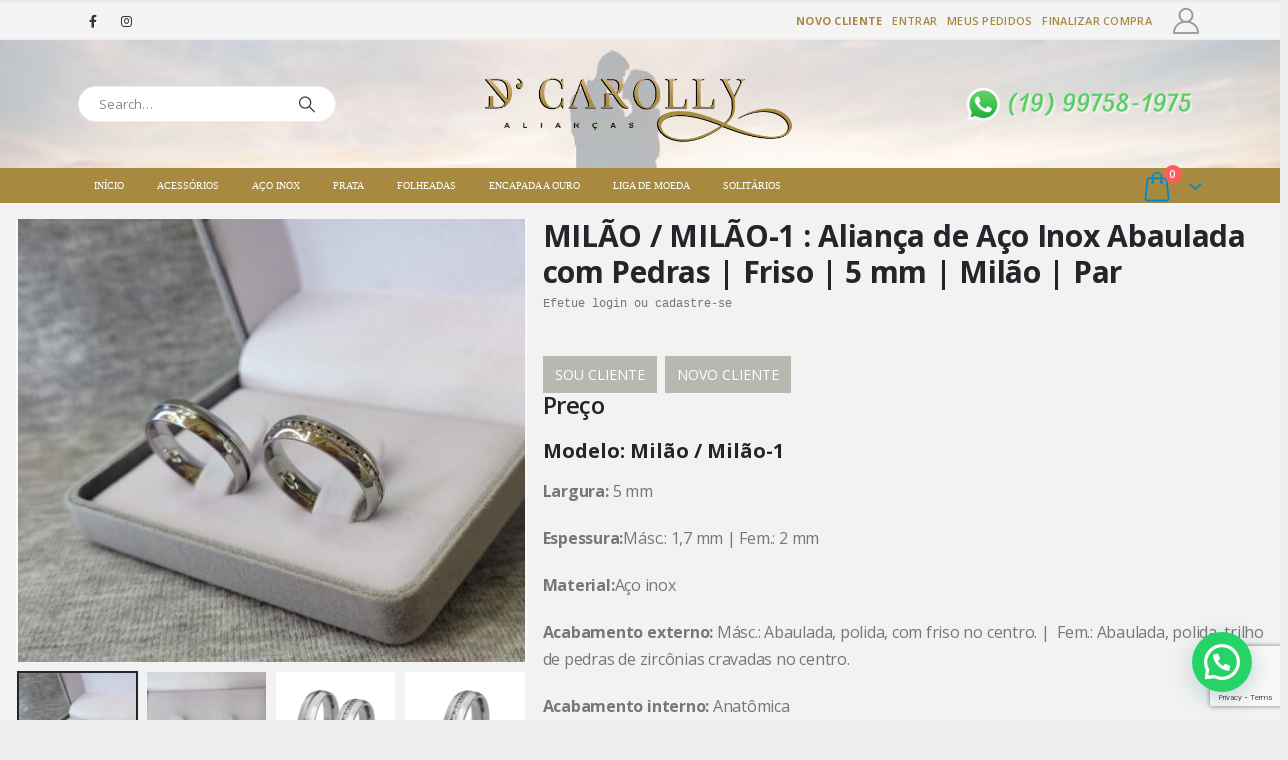

--- FILE ---
content_type: text/html; charset=UTF-8
request_url: https://dcarolly.com.br/produto/alianca-aco-inox-pedras-abaulada-frisos-5mm-milao/
body_size: 24737
content:
<!DOCTYPE html>
<html class=""  lang="pt-BR" prefix="og: http://ogp.me/ns# fb: http://ogp.me/ns/fb#">
<head>
<meta http-equiv="X-UA-Compatible" content="IE=edge"/>
<meta http-equiv="Content-Type" content="text/html; charset=UTF-8"/>
<meta name="viewport" content="width=device-width, initial-scale=1, minimum-scale=1"/>
<link rel="profile" href="https://gmpg.org/xfn/11"/>
<link rel="pingback" href="https://dcarolly.com.br/xmlrpc.php"/>
<title>MILÃO / MILÃO-1 : Aliança de Aço Inox Abaulada com Pedras | Friso | 5 mm | Milão | Par &#8211; D&#039;Carolly Alianças</title>
<meta name='robots' content='max-image-preview:large'/>
<link rel='dns-prefetch' href='//www.googletagmanager.com'/>
<link rel='dns-prefetch' href='//fonts.googleapis.com'/>
<link rel="alternate" title="oEmbed (JSON)" type="application/json+oembed" href="https://dcarolly.com.br/wp-json/oembed/1.0/embed?url=https%3A%2F%2Fdcarolly.com.br%2Fproduto%2Falianca-aco-inox-pedras-abaulada-frisos-5mm-milao%2F"/>
<link rel="alternate" title="oEmbed (XML)" type="text/xml+oembed" href="https://dcarolly.com.br/wp-json/oembed/1.0/embed?url=https%3A%2F%2Fdcarolly.com.br%2Fproduto%2Falianca-aco-inox-pedras-abaulada-frisos-5mm-milao%2F&#038;format=xml"/>
<link rel="shortcut icon" href="//dcarolly.com.br/wp-content/themes/porto/images/logo/favicon.png" type="image/x-icon"/>
<link rel="apple-touch-icon" href="//dcarolly.com.br/wp-content/themes/porto/images/logo/apple-touch-icon.png"/>
<link rel="apple-touch-icon" sizes="120x120" href="//dcarolly.com.br/wp-content/themes/porto/images/logo/apple-touch-icon_120x120.png"/>
<link rel="apple-touch-icon" sizes="76x76" href="//dcarolly.com.br/wp-content/themes/porto/images/logo/apple-touch-icon_76x76.png"/>
<link rel="apple-touch-icon" sizes="152x152" href="//dcarolly.com.br/wp-content/themes/porto/images/logo/apple-touch-icon_152x152.png"/>
<meta name="twitter:card" content="summary_large_image">
<meta property="twitter:title" content="MILÃO / MILÃO-1 : Aliança de Aço Inox Abaulada com Pedras | Friso | 5 mm | Milão | Par"/>
<meta property="og:title" content="MILÃO / MILÃO-1 : Aliança de Aço Inox Abaulada com Pedras | Friso | 5 mm | Milão | Par"/>
<meta property="og:type" content="website"/>
<meta property="og:url" content="https://dcarolly.com.br/produto/alianca-aco-inox-pedras-abaulada-frisos-5mm-milao/"/>
<meta property="og:site_name" content="D&#039;Carolly Alianças"/>
<meta property="og:description" content="Aliança de aço inox abaulada com pedras | Friso | 5 mm | Milão Modelo: Milão / Milão-1 Largura: 5 mm Espessura: Másc.: 1,7 mm | Fem.: 2 mm Material: Aço inox Acabamento externo: Másc.: Abaulada, polida, com friso no centro. |  Fem.: Abaulada, polida,&hellip;"/>
<meta property="og:image" content="https://dcarolly.com.br/wp-content/uploads/2020/06/milao.jpg"/>
<style id='wp-img-auto-sizes-contain-inline-css'>img:is([sizes=auto i],[sizes^="auto," i]){contain-intrinsic-size:3000px 1500px}</style>
<link rel='stylesheet' id='porto-google-fonts-css' href='//fonts.googleapis.com/css?family=Open+Sans%3A400%2C500%2C600%2C700%2C800%7CShadows+Into+Light%3A400%2C700%7CPlayfair+Display%3A400%2C700%7CGeorgia%2C+serif%3A400&#038;ver=6.9' media='all'/>
<link rel="stylesheet" href="https://dcarolly.com.br/wp-content/cache/speedycache/dcarolly.com.br/assets/8c91742f09422b4e-8c91742f09422b4e-combined.css" />
<style id='themecomplete-styles-header-inline-css'>:root{--tcgaprow:15px;--tcgapcolumn:15px;}</style>
<style id='wp-emoji-styles-inline-css'>img.wp-smiley, img.emoji{display:inline !important;border:none !important;box-shadow:none !important;height:1em !important;width:1em !important;margin:0 0.07em !important;vertical-align:-0.1em !important;background:none !important;padding:0 !important;}</style>
<style id='wp-block-library-inline-css'>:root{--wp-block-synced-color:#7a00df;--wp-block-synced-color--rgb:122,0,223;--wp-bound-block-color:var(--wp-block-synced-color);--wp-editor-canvas-background:#ddd;--wp-admin-theme-color:#007cba;--wp-admin-theme-color--rgb:0,124,186;--wp-admin-theme-color-darker-10:#006ba1;--wp-admin-theme-color-darker-10--rgb:0,107,160.5;--wp-admin-theme-color-darker-20:#005a87;--wp-admin-theme-color-darker-20--rgb:0,90,135;--wp-admin-border-width-focus:2px}@media (min-resolution:192dpi){:root{--wp-admin-border-width-focus:1.5px}}.wp-element-button{cursor:pointer}:root .has-very-light-gray-background-color{background-color:#eee}:root .has-very-dark-gray-background-color{background-color:#313131}:root .has-very-light-gray-color{color:#eee}:root .has-very-dark-gray-color{color:#313131}:root .has-vivid-green-cyan-to-vivid-cyan-blue-gradient-background{background:linear-gradient(135deg,#00d084,#0693e3)}:root .has-purple-crush-gradient-background{background:linear-gradient(135deg,#34e2e4,#4721fb 50%,#ab1dfe)}:root .has-hazy-dawn-gradient-background{background:linear-gradient(135deg,#faaca8,#dad0ec)}:root .has-subdued-olive-gradient-background{background:linear-gradient(135deg,#fafae1,#67a671)}:root .has-atomic-cream-gradient-background{background:linear-gradient(135deg,#fdd79a,#004a59)}:root .has-nightshade-gradient-background{background:linear-gradient(135deg,#330968,#31cdcf)}:root .has-midnight-gradient-background{background:linear-gradient(135deg,#020381,#2874fc)}:root{--wp--preset--font-size--normal:16px;--wp--preset--font-size--huge:42px}.has-regular-font-size{font-size:1em}.has-larger-font-size{font-size:2.625em}.has-normal-font-size{font-size:var(--wp--preset--font-size--normal)}.has-huge-font-size{font-size:var(--wp--preset--font-size--huge)}.has-text-align-center{text-align:center}.has-text-align-left{text-align:left}.has-text-align-right{text-align:right}.has-fit-text{white-space:nowrap!important}#end-resizable-editor-section{display:none}.aligncenter{clear:both}.items-justified-left{justify-content:flex-start}.items-justified-center{justify-content:center}.items-justified-right{justify-content:flex-end}.items-justified-space-between{justify-content:space-between}.screen-reader-text{border:0;clip-path:inset(50%);height:1px;margin:-1px;overflow:hidden;padding:0;position:absolute;width:1px;word-wrap:normal!important}.screen-reader-text:focus{background-color:#ddd;clip-path:none;color:#444;display:block;font-size:1em;height:auto;left:5px;line-height:normal;padding:15px 23px 14px;text-decoration:none;top:5px;width:auto;z-index:100000}html :where(.has-border-color){border-style:solid}html :where([style*=border-top-color]){border-top-style:solid}html :where([style*=border-right-color]){border-right-style:solid}html :where([style*=border-bottom-color]){border-bottom-style:solid}html :where([style*=border-left-color]){border-left-style:solid}html :where([style*=border-width]){border-style:solid}html :where([style*=border-top-width]){border-top-style:solid}html :where([style*=border-right-width]){border-right-style:solid}html :where([style*=border-bottom-width]){border-bottom-style:solid}html :where([style*=border-left-width]){border-left-style:solid}html :where(img[class*=wp-image-]){height:auto;max-width:100%}:where(figure){margin:0 0 1em}html :where(.is-position-sticky){--wp-admin--admin-bar--position-offset:var(--wp-admin--admin-bar--height,0px)}@media screen and (max-width:600px){html :where(.is-position-sticky){--wp-admin--admin-bar--position-offset:0px}}</style><style id='global-styles-inline-css'>:root{--wp--preset--aspect-ratio--square:1;--wp--preset--aspect-ratio--4-3:4/3;--wp--preset--aspect-ratio--3-4:3/4;--wp--preset--aspect-ratio--3-2:3/2;--wp--preset--aspect-ratio--2-3:2/3;--wp--preset--aspect-ratio--16-9:16/9;--wp--preset--aspect-ratio--9-16:9/16;--wp--preset--color--black:#000000;--wp--preset--color--cyan-bluish-gray:#abb8c3;--wp--preset--color--white:#ffffff;--wp--preset--color--pale-pink:#f78da7;--wp--preset--color--vivid-red:#cf2e2e;--wp--preset--color--luminous-vivid-orange:#ff6900;--wp--preset--color--luminous-vivid-amber:#fcb900;--wp--preset--color--light-green-cyan:#7bdcb5;--wp--preset--color--vivid-green-cyan:#00d084;--wp--preset--color--pale-cyan-blue:#8ed1fc;--wp--preset--color--vivid-cyan-blue:#0693e3;--wp--preset--color--vivid-purple:#9b51e0;--wp--preset--color--primary:var(--porto-primary-color);--wp--preset--color--secondary:var(--porto-secondary-color);--wp--preset--color--tertiary:var(--porto-tertiary-color);--wp--preset--color--quaternary:var(--porto-quaternary-color);--wp--preset--color--dark:var(--porto-dark-color);--wp--preset--color--light:var(--porto-light-color);--wp--preset--color--primary-hover:var(--porto-primary-light-5);--wp--preset--gradient--vivid-cyan-blue-to-vivid-purple:linear-gradient(135deg,rgb(6,147,227) 0%,rgb(155,81,224) 100%);--wp--preset--gradient--light-green-cyan-to-vivid-green-cyan:linear-gradient(135deg,rgb(122,220,180) 0%,rgb(0,208,130) 100%);--wp--preset--gradient--luminous-vivid-amber-to-luminous-vivid-orange:linear-gradient(135deg,rgb(252,185,0) 0%,rgb(255,105,0) 100%);--wp--preset--gradient--luminous-vivid-orange-to-vivid-red:linear-gradient(135deg,rgb(255,105,0) 0%,rgb(207,46,46) 100%);--wp--preset--gradient--very-light-gray-to-cyan-bluish-gray:linear-gradient(135deg,rgb(238,238,238) 0%,rgb(169,184,195) 100%);--wp--preset--gradient--cool-to-warm-spectrum:linear-gradient(135deg,rgb(74,234,220) 0%,rgb(151,120,209) 20%,rgb(207,42,186) 40%,rgb(238,44,130) 60%,rgb(251,105,98) 80%,rgb(254,248,76) 100%);--wp--preset--gradient--blush-light-purple:linear-gradient(135deg,rgb(255,206,236) 0%,rgb(152,150,240) 100%);--wp--preset--gradient--blush-bordeaux:linear-gradient(135deg,rgb(254,205,165) 0%,rgb(254,45,45) 50%,rgb(107,0,62) 100%);--wp--preset--gradient--luminous-dusk:linear-gradient(135deg,rgb(255,203,112) 0%,rgb(199,81,192) 50%,rgb(65,88,208) 100%);--wp--preset--gradient--pale-ocean:linear-gradient(135deg,rgb(255,245,203) 0%,rgb(182,227,212) 50%,rgb(51,167,181) 100%);--wp--preset--gradient--electric-grass:linear-gradient(135deg,rgb(202,248,128) 0%,rgb(113,206,126) 100%);--wp--preset--gradient--midnight:linear-gradient(135deg,rgb(2,3,129) 0%,rgb(40,116,252) 100%);--wp--preset--font-size--small:13px;--wp--preset--font-size--medium:20px;--wp--preset--font-size--large:36px;--wp--preset--font-size--x-large:42px;--wp--preset--spacing--20:0.44rem;--wp--preset--spacing--30:0.67rem;--wp--preset--spacing--40:1rem;--wp--preset--spacing--50:1.5rem;--wp--preset--spacing--60:2.25rem;--wp--preset--spacing--70:3.38rem;--wp--preset--spacing--80:5.06rem;--wp--preset--shadow--natural:6px 6px 9px rgba(0, 0, 0, 0.2);--wp--preset--shadow--deep:12px 12px 50px rgba(0, 0, 0, 0.4);--wp--preset--shadow--sharp:6px 6px 0px rgba(0, 0, 0, 0.2);--wp--preset--shadow--outlined:6px 6px 0px -3px rgb(255, 255, 255), 6px 6px rgb(0, 0, 0);--wp--preset--shadow--crisp:6px 6px 0px rgb(0, 0, 0);}:where(.is-layout-flex){gap:0.5em;}:where(.is-layout-grid){gap:0.5em;}body .is-layout-flex{display:flex;}.is-layout-flex{flex-wrap:wrap;align-items:center;}.is-layout-flex > :is(*, div){margin:0;}body .is-layout-grid{display:grid;}.is-layout-grid > :is(*, div){margin:0;}:where(.wp-block-columns.is-layout-flex){gap:2em;}:where(.wp-block-columns.is-layout-grid){gap:2em;}:where(.wp-block-post-template.is-layout-flex){gap:1.25em;}:where(.wp-block-post-template.is-layout-grid){gap:1.25em;}.has-black-color{color:var(--wp--preset--color--black) !important;}.has-cyan-bluish-gray-color{color:var(--wp--preset--color--cyan-bluish-gray) !important;}.has-white-color{color:var(--wp--preset--color--white) !important;}.has-pale-pink-color{color:var(--wp--preset--color--pale-pink) !important;}.has-vivid-red-color{color:var(--wp--preset--color--vivid-red) !important;}.has-luminous-vivid-orange-color{color:var(--wp--preset--color--luminous-vivid-orange) !important;}.has-luminous-vivid-amber-color{color:var(--wp--preset--color--luminous-vivid-amber) !important;}.has-light-green-cyan-color{color:var(--wp--preset--color--light-green-cyan) !important;}.has-vivid-green-cyan-color{color:var(--wp--preset--color--vivid-green-cyan) !important;}.has-pale-cyan-blue-color{color:var(--wp--preset--color--pale-cyan-blue) !important;}.has-vivid-cyan-blue-color{color:var(--wp--preset--color--vivid-cyan-blue) !important;}.has-vivid-purple-color{color:var(--wp--preset--color--vivid-purple) !important;}.has-black-background-color{background-color:var(--wp--preset--color--black) !important;}.has-cyan-bluish-gray-background-color{background-color:var(--wp--preset--color--cyan-bluish-gray) !important;}.has-white-background-color{background-color:var(--wp--preset--color--white) !important;}.has-pale-pink-background-color{background-color:var(--wp--preset--color--pale-pink) !important;}.has-vivid-red-background-color{background-color:var(--wp--preset--color--vivid-red) !important;}.has-luminous-vivid-orange-background-color{background-color:var(--wp--preset--color--luminous-vivid-orange) !important;}.has-luminous-vivid-amber-background-color{background-color:var(--wp--preset--color--luminous-vivid-amber) !important;}.has-light-green-cyan-background-color{background-color:var(--wp--preset--color--light-green-cyan) !important;}.has-vivid-green-cyan-background-color{background-color:var(--wp--preset--color--vivid-green-cyan) !important;}.has-pale-cyan-blue-background-color{background-color:var(--wp--preset--color--pale-cyan-blue) !important;}.has-vivid-cyan-blue-background-color{background-color:var(--wp--preset--color--vivid-cyan-blue) !important;}.has-vivid-purple-background-color{background-color:var(--wp--preset--color--vivid-purple) !important;}.has-black-border-color{border-color:var(--wp--preset--color--black) !important;}.has-cyan-bluish-gray-border-color{border-color:var(--wp--preset--color--cyan-bluish-gray) !important;}.has-white-border-color{border-color:var(--wp--preset--color--white) !important;}.has-pale-pink-border-color{border-color:var(--wp--preset--color--pale-pink) !important;}.has-vivid-red-border-color{border-color:var(--wp--preset--color--vivid-red) !important;}.has-luminous-vivid-orange-border-color{border-color:var(--wp--preset--color--luminous-vivid-orange) !important;}.has-luminous-vivid-amber-border-color{border-color:var(--wp--preset--color--luminous-vivid-amber) !important;}.has-light-green-cyan-border-color{border-color:var(--wp--preset--color--light-green-cyan) !important;}.has-vivid-green-cyan-border-color{border-color:var(--wp--preset--color--vivid-green-cyan) !important;}.has-pale-cyan-blue-border-color{border-color:var(--wp--preset--color--pale-cyan-blue) !important;}.has-vivid-cyan-blue-border-color{border-color:var(--wp--preset--color--vivid-cyan-blue) !important;}.has-vivid-purple-border-color{border-color:var(--wp--preset--color--vivid-purple) !important;}.has-vivid-cyan-blue-to-vivid-purple-gradient-background{background:var(--wp--preset--gradient--vivid-cyan-blue-to-vivid-purple) !important;}.has-light-green-cyan-to-vivid-green-cyan-gradient-background{background:var(--wp--preset--gradient--light-green-cyan-to-vivid-green-cyan) !important;}.has-luminous-vivid-amber-to-luminous-vivid-orange-gradient-background{background:var(--wp--preset--gradient--luminous-vivid-amber-to-luminous-vivid-orange) !important;}.has-luminous-vivid-orange-to-vivid-red-gradient-background{background:var(--wp--preset--gradient--luminous-vivid-orange-to-vivid-red) !important;}.has-very-light-gray-to-cyan-bluish-gray-gradient-background{background:var(--wp--preset--gradient--very-light-gray-to-cyan-bluish-gray) !important;}.has-cool-to-warm-spectrum-gradient-background{background:var(--wp--preset--gradient--cool-to-warm-spectrum) !important;}.has-blush-light-purple-gradient-background{background:var(--wp--preset--gradient--blush-light-purple) !important;}.has-blush-bordeaux-gradient-background{background:var(--wp--preset--gradient--blush-bordeaux) !important;}.has-luminous-dusk-gradient-background{background:var(--wp--preset--gradient--luminous-dusk) !important;}.has-pale-ocean-gradient-background{background:var(--wp--preset--gradient--pale-ocean) !important;}.has-electric-grass-gradient-background{background:var(--wp--preset--gradient--electric-grass) !important;}.has-midnight-gradient-background{background:var(--wp--preset--gradient--midnight) !important;}.has-small-font-size{font-size:var(--wp--preset--font-size--small) !important;}.has-medium-font-size{font-size:var(--wp--preset--font-size--medium) !important;}.has-large-font-size{font-size:var(--wp--preset--font-size--large) !important;}.has-x-large-font-size{font-size:var(--wp--preset--font-size--x-large) !important;}</style>
<style id='classic-theme-styles-inline-css'>.wp-block-button__link{color:#fff;background-color:#32373c;border-radius:9999px;box-shadow:none;text-decoration:none;padding:calc(.667em + 2px) calc(1.333em + 2px);font-size:1.125em}.wp-block-file__button{background:#32373c;color:#fff;text-decoration:none}</style>
<style id='woocommerce-inline-inline-css'>.woocommerce form .form-row .required{visibility:visible;}</style>
<style id='porto-style-inline-css'>.side-header-narrow-bar-logo{max-width:420px}#header,.sticky-header .header-main.sticky{border-top:3px solid #ededed}@media(min-width:992px){}.page-top ul.breadcrumb > li.home{display:inline-block}.page-top ul.breadcrumb > li.home a{position:relative;width:1em;text-indent:-9999px}.page-top ul.breadcrumb > li.home a:after{content:"\e883";font-family:'porto';float:left;text-indent:0}@media(min-width:1500px){.left-sidebar.col-lg-3,.right-sidebar.col-lg-3{width:20%}.main-content.col-lg-9{width:80%}.main-content.col-lg-6{width:60%}}.product-images .img-thumbnail .inner,.product-images .img-thumbnail .inner img{-webkit-transform:none;transform:none}.sticky-product{position:fixed;top:0;left:0;width:100%;z-index:1001;background-color:#fff;box-shadow:0 3px 5px rgba(0,0,0,0.08);padding:15px 0}.sticky-product.pos-bottom{top:auto;bottom:var(--porto-icon-menus-mobile,0);box-shadow:0 -3px 5px rgba(0,0,0,0.08)}.sticky-product .container{display:-ms-flexbox;display:flex;-ms-flex-align:center;align-items:center;-ms-flex-wrap:wrap;flex-wrap:wrap}.sticky-product .sticky-image{max-width:60px;margin-right:15px}.sticky-product .add-to-cart{-ms-flex:1;flex:1;text-align:right;margin-top:5px}.sticky-product .product-name{font-size:16px;font-weight:600;line-height:inherit;margin-bottom:0}.sticky-product .sticky-detail{line-height:1.5;display:-ms-flexbox;display:flex}.sticky-product .star-rating{margin:5px 15px;font-size:1em}.sticky-product .availability{padding-top:2px}.sticky-product .sticky-detail .price{font-family:Open Sans,Open Sans,sans-serif;font-weight:400;margin-bottom:0;font-size:1.3em;line-height:1.5}.sticky-product.pos-top:not(.hide){top:0;opacity:1;visibility:visible;transform:translate3d( 0,0,0 )}.sticky-product.pos-top.scroll-down{opacity:0 !important;visibility:hidden;transform:translate3d( 0,-100%,0 )}.sticky-product.sticky-ready{transition:left .3s,visibility 0.3s,opacity 0.3s,transform 0.3s,top 0.3s ease}.sticky-product .quantity.extra-type{display:none}@media(min-width:992px){body.single-product .sticky-product .container{padding-left:calc(var(--porto-grid-gutter-width) / 2);padding-right:calc(var(--porto-grid-gutter-width) / 2)}}.sticky-product .container{padding-left:var(--porto-fluid-spacing);padding-right:var(--porto-fluid-spacing)}@media(max-width:768px){.sticky-product .sticky-image,.sticky-product .sticky-detail,.sticky-product{display:none}.sticky-product.show-mobile{display:block;padding-top:10px;padding-bottom:10px}.sticky-product.show-mobile .add-to-cart{margin-top:0}.sticky-product.show-mobile .single_add_to_cart_button{margin:0;width:100%}}#header.sticky-header .main-menu > li.menu-item:hover > a,#header.sticky-header .main-menu > li.menu-item.active:hover > a,#header.sticky-header .main-menu > li.menu-custom-content:hover a{color:#000000}#login-form-popup{max-width:480px}</style>
<style id='themecomplete-extra-css-inline-css'>display:none;</style>
<script type="text/template" id="tmpl-variation-template">
<div class="woocommerce-variation-description">{{{ data.variation.variation_description }}}</div><div class="woocommerce-variation-price">{{{ data.variation.price_html }}}</div><div class="woocommerce-variation-availability">{{{ data.variation.availability_html }}}</div></script>
<script type="text/template" id="tmpl-unavailable-variation-template">
<p role="alert">Desculpe, este produto não está disponível. Escolha uma combinação diferente.</p>
</script>
<script src="https://dcarolly.com.br/wp-includes/js/jquery/jquery.min.js?ver=3.7.1" id="jquery-core-js"></script>
<script src="https://dcarolly.com.br/wp-includes/js/jquery/jquery-migrate.min.js?ver=3.4.1" id="jquery-migrate-js"></script>
<script src="https://dcarolly.com.br/wp-includes/js/underscore.min.js?ver=1.13.7" id="underscore-js"></script>
<script id="wp-util-js-extra">var _wpUtilSettings={"ajax":{"url":"/wp-admin/admin-ajax.php"}};
//# sourceURL=wp-util-js-extra</script>
<script src="https://dcarolly.com.br/wp-includes/js/wp-util.min.js?ver=6.9" id="wp-util-js"></script>
<script src="https://dcarolly.com.br/wp-content/plugins/woocommerce/assets/js/jquery-blockui/jquery.blockUI.min.js?ver=2.7.0-wc.10.4.3" id="wc-jquery-blockui-js" data-wp-strategy="defer"></script>
<script src="https://dcarolly.com.br/wp-content/cache/speedycache/dcarolly.com.br/assets/49cea0a781874a96-woo-customers-order-history-public.js" id="woo-customers-order-history-js"></script>
<script id="wc-add-to-cart-js-extra">var wc_add_to_cart_params={"ajax_url":"/wp-admin/admin-ajax.php","wc_ajax_url":"/?wc-ajax=%%endpoint%%","i18n_view_cart":"Ver carrinho","cart_url":"https://dcarolly.com.br/carrinho/","is_cart":"","cart_redirect_after_add":"yes"};
//# sourceURL=wc-add-to-cart-js-extra</script>
<script src="https://dcarolly.com.br/wp-content/plugins/woocommerce/assets/js/frontend/add-to-cart.min.js?ver=10.4.3" id="wc-add-to-cart-js" data-wp-strategy="defer"></script>
<script src="https://dcarolly.com.br/wp-content/plugins/woocommerce/assets/js/photoswipe/photoswipe.min.js?ver=4.1.1-wc.10.4.3" id="wc-photoswipe-js" defer data-wp-strategy="defer"></script>
<script src="https://dcarolly.com.br/wp-content/plugins/woocommerce/assets/js/photoswipe/photoswipe-ui-default.min.js?ver=4.1.1-wc.10.4.3" id="wc-photoswipe-ui-default-js" defer data-wp-strategy="defer"></script>
<script id="wc-single-product-js-extra">var wc_single_product_params={"i18n_required_rating_text":"Selecione uma classifica\u00e7\u00e3o","i18n_rating_options":["1 de 5 estrelas","2 de 5 estrelas","3 de 5 estrelas","4 de 5 estrelas","5 de 5 estrelas"],"i18n_product_gallery_trigger_text":"Ver galeria de imagens em tela cheia","review_rating_required":"yes","flexslider":{"rtl":false,"animation":"slide","smoothHeight":true,"directionNav":false,"controlNav":"thumbnails","slideshow":false,"animationSpeed":500,"animationLoop":false,"allowOneSlide":false},"zoom_enabled":"","zoom_options":[],"photoswipe_enabled":"1","photoswipe_options":{"shareEl":false,"closeOnScroll":false,"history":false,"hideAnimationDuration":0,"showAnimationDuration":0},"flexslider_enabled":""};
//# sourceURL=wc-single-product-js-extra</script>
<script src="https://dcarolly.com.br/wp-content/plugins/woocommerce/assets/js/frontend/single-product.min.js?ver=10.4.3" id="wc-single-product-js" defer data-wp-strategy="defer"></script>
<script src="https://dcarolly.com.br/wp-content/plugins/woocommerce/assets/js/js-cookie/js.cookie.min.js?ver=2.1.4-wc.10.4.3" id="wc-js-cookie-js" defer data-wp-strategy="defer"></script>
<script id="woocommerce-js-extra">var woocommerce_params={"ajax_url":"/wp-admin/admin-ajax.php","wc_ajax_url":"/?wc-ajax=%%endpoint%%","i18n_password_show":"Mostrar senha","i18n_password_hide":"Ocultar senha"};
//# sourceURL=woocommerce-js-extra</script>
<script src="https://dcarolly.com.br/wp-content/plugins/woocommerce/assets/js/frontend/woocommerce.min.js?ver=10.4.3" id="woocommerce-js" defer data-wp-strategy="defer"></script>
<script src="https://dcarolly.com.br/wp-content/cache/speedycache/dcarolly.com.br/assets/4ad474e3e3475e50-woocommerce-add-to-cart.js" id="vc_woocommerce-add-to-cart-js-js"></script>
<script id="wc-cart-fragments-js-extra">var wc_cart_fragments_params={"ajax_url":"/wp-admin/admin-ajax.php","wc_ajax_url":"/?wc-ajax=%%endpoint%%","cart_hash_key":"wc_cart_hash_aec6a6763371811f880346bfb8e1438b","fragment_name":"wc_fragments_aec6a6763371811f880346bfb8e1438b","request_timeout":"15000"};
//# sourceURL=wc-cart-fragments-js-extra</script>
<script src="https://dcarolly.com.br/wp-content/plugins/woocommerce/assets/js/frontend/cart-fragments.min.js?ver=10.4.3" id="wc-cart-fragments-js" defer data-wp-strategy="defer"></script>
<script src="https://www.googletagmanager.com/gtag/js?id=G-E519EWWYL4" id="google_gtagjs-js" async></script>
<script id="google_gtagjs-js-after">window.dataLayer=window.dataLayer||[];function gtag(){dataLayer.push(arguments);}
gtag("set","linker",{"domains":["dcarolly.com.br"]});
gtag("js", new Date());
gtag("set", "developer_id.dZTNiMT", true);
gtag("config", "G-E519EWWYL4", {"googlesitekit_post_type":"product"});
//# sourceURL=google_gtagjs-js-after</script>
<script></script><link rel="https://api.w.org/" href="https://dcarolly.com.br/wp-json/"/><link rel="alternate" title="JSON" type="application/json" href="https://dcarolly.com.br/wp-json/wp/v2/product/2852"/><link rel="EditURI" type="application/rsd+xml" title="RSD" href="https://dcarolly.com.br/xmlrpc.php?rsd"/>
<meta name="generator" content="WordPress 6.9"/>
<meta name="generator" content="WooCommerce 10.4.3"/>
<link rel="canonical" href="https://dcarolly.com.br/produto/alianca-aco-inox-pedras-abaulada-frisos-5mm-milao/"/>
<link rel='shortlink' href='https://dcarolly.com.br/?p=2852'/>
<meta name="generator" content="Site Kit by Google 1.170.0"/>	<noscript><style>.woocommerce-product-gallery{opacity:1 !important;}</style></noscript>
<meta name="generator" content="Powered by WPBakery Page Builder - drag and drop page builder for WordPress."/>
<script>(function(w, d, s, l, i){
w[l]=w[l]||[];
w[l].push({'gtm.start': new Date().getTime(), event: 'gtm.js'});
var f=d.getElementsByTagName(s)[0],
j=d.createElement(s), dl=l!='dataLayer' ? '&l=' + l:'';
j.async=true;
j.src='https://www.googletagmanager.com/gtm.js?id=' + i + dl;
f.parentNode.insertBefore(j, f);
})(window, document, 'script', 'dataLayer', 'GTM-WT5NH7SC');</script>
<meta name="generator" content="Powered by Slider Revolution 6.7.38 - responsive, Mobile-Friendly Slider Plugin for WordPress with comfortable drag and drop interface."/>
<link rel="icon" href="https://dcarolly.com.br/wp-content/uploads/2018/09/cropped-retina_dcarolly-1-1-32x32.png" sizes="32x32"/>
<link rel="icon" href="https://dcarolly.com.br/wp-content/uploads/2018/09/cropped-retina_dcarolly-1-1-192x192.png" sizes="192x192"/>
<link rel="apple-touch-icon" href="https://dcarolly.com.br/wp-content/uploads/2018/09/cropped-retina_dcarolly-1-1-180x180.png"/>
<meta name="msapplication-TileImage" content="https://dcarolly.com.br/wp-content/uploads/2018/09/cropped-retina_dcarolly-1-1-270x270.png"/>
<script>function setREVStartSize(e){
//window.requestAnimationFrame(function(){
window.RSIW=window.RSIW===undefined ? window.innerWidth:window.RSIW;
window.RSIH=window.RSIH===undefined ? window.innerHeight:window.RSIH;
try {
var pw=document.getElementById(e.c).parentNode.offsetWidth,
newh;
pw=pw===0||isNaN(pw)||(e.l=="fullwidth"||e.layout=="fullwidth") ? window.RSIW:pw;
e.tabw=e.tabw===undefined ? 0:parseInt(e.tabw);
e.thumbw=e.thumbw===undefined ? 0:parseInt(e.thumbw);
e.tabh=e.tabh===undefined ? 0:parseInt(e.tabh);
e.thumbh=e.thumbh===undefined ? 0:parseInt(e.thumbh);
e.tabhide=e.tabhide===undefined ? 0:parseInt(e.tabhide);
e.thumbhide=e.thumbhide===undefined ? 0:parseInt(e.thumbhide);
e.mh=e.mh===undefined||e.mh==""||e.mh==="auto" ? 0:parseInt(e.mh,0);
if(e.layout==="fullscreen"||e.l==="fullscreen")
newh=Math.max(e.mh,window.RSIH);
else{
e.gw=Array.isArray(e.gw) ? e.gw:[e.gw];
for (var i in e.rl) if(e.gw[i]===undefined||e.gw[i]===0) e.gw[i]=e.gw[i-1];
e.gh=e.el===undefined||e.el===""||(Array.isArray(e.el)&&e.el.length==0)? e.gh:e.el;
e.gh=Array.isArray(e.gh) ? e.gh:[e.gh];
for (var i in e.rl) if(e.gh[i]===undefined||e.gh[i]===0) e.gh[i]=e.gh[i-1];
var nl=new Array(e.rl.length),
ix=0,
sl;
e.tabw=e.tabhide>=pw ? 0:e.tabw;
e.thumbw=e.thumbhide>=pw ? 0:e.thumbw;
e.tabh=e.tabhide>=pw ? 0:e.tabh;
e.thumbh=e.thumbhide>=pw ? 0:e.thumbh;
for (var i in e.rl) nl[i]=e.rl[i]<window.RSIW ? 0:e.rl[i];
sl=nl[0];
for (var i in nl) if(sl>nl[i]&&nl[i]>0){ sl=nl[i]; ix=i;}
var m=pw>(e.gw[ix]+e.tabw+e.thumbw) ? 1:(pw-(e.tabw+e.thumbw)) / (e.gw[ix]);
newh=(e.gh[ix] * m) + (e.tabh + e.thumbh);
}
var el=document.getElementById(e.c);
if(el!==null&&el) el.style.height=newh+"px";
el=document.getElementById(e.c+"_wrapper");
if(el!==null&&el){
el.style.height=newh+"px";
el.style.display="block";
}} catch(e){
console.log("Failure at Presize of Slider:" + e)
}};</script>
<style id="wp-custom-css">.owl-carousel .owl-nav .owl-prev, .owl-carousel .owl-nav .owl-next, .tparrows.tparrows-carousel.tp-leftarrow, .tparrows.tparrows-carousel.tp-rightarrow, .button, input.submit{color:#FFFFFF;background-color:#b9b8b0;border-color:#000000;}</style>
<noscript><style>.wpb_animate_when_almost_visible{opacity:1;}</style></noscript><script class="tm-hidden" type="text/template" id="tmpl-tc-cart-options-popup">
<div class='header'> <h3>{{{ data.title }}}</h3></div><div id='{{{ data.id }}}' class='float-editbox'>{{{ data.html }}}</div><div class='footer'>
<div class='inner'> <span class='tm-button button button-secondary button-large floatbox-cancel'>{{{ data.close }}}</span></div></div></script>
<script class="tm-hidden" type="text/template" id="tmpl-tc-lightbox">
<div class="tc-lightbox-wrap"> <span class="tc-lightbox-button tcfa tcfa-search tc-transition tcinit"></span></div></script>
<script class="tm-hidden" type="text/template" id="tmpl-tc-lightbox-zoom">
<span class="tc-lightbox-button-close tcfa tcfa-times"></span>
{{{ data.img }}}
</script>
<script class="tm-hidden" type="text/template" id="tmpl-tc-final-totals">
<dl class="tm-extra-product-options-totals tm-custom-price-totals">
<# if (data.show_unit_price==true){ #>		<dt class="tm-unit-price">{{{ data.unit_price }}}</dt>
<dd class="tm-unit-price">
{{{ data.totals_box_before_unit_price }}}<span class="price amount options">{{{ data.formatted_unit_price }}}</span>{{{ data.totals_box_after_unit_price }}}
</dd>		<# } #>
<# if (data.show_options_vat==true){ #>		<dt class="tm-vat-options-totals">{{{ data.options_vat_total }}}</dt>
<dd class="tm-vat-options-totals">
{{{ data.totals_box_before_vat_options_totals_price }}}<span class="price amount options">{{{ data.formatted_vat_options_total }}}</span>{{{ data.totals_box_after_vat_options_totals_price }}}
</dd>		<# } #>
<# if (data.show_options_total==true){ #>		<dt class="tm-options-totals">{{{ data.options_total }}}</dt>
<dd class="tm-options-totals">
{{{ data.totals_box_before_options_totals_price }}}<span class="price amount options">{{{ data.formatted_options_total }}}</span>{{{ data.totals_box_after_options_totals_price }}}
</dd>		<# } #>
<# if (data.show_fees_total==true){ #>		<dt class="tm-fee-totals">{{{ data.fees_total }}}</dt>
<dd class="tm-fee-totals">
{{{ data.totals_box_before_fee_totals_price }}}<span class="price amount fees">{{{ data.formatted_fees_total }}}</span>{{{ data.totals_box_after_fee_totals_price }}}
</dd>		<# } #>
<# if (data.show_extra_fee==true){ #>		<dt class="tm-extra-fee">{{{ data.extra_fee }}}</dt>
<dd class="tm-extra-fee">
{{{ data.totals_box_before_extra_fee_price }}}<span class="price amount options extra-fee">{{{ data.formatted_extra_fee }}}</span>{{{ data.totals_box_after_extra_fee_price }}}
</dd>		<# } #>
<# if (data.show_final_total==true){ #>		<dt class="tm-final-totals">{{{ data.final_total }}}</dt>
<dd class="tm-final-totals">
{{{ data.totals_box_before_final_totals_price }}}<span class="price amount final">{{{ data.formatted_final_total }}}</span>{{{ data.totals_box_after_final_totals_price }}}
</dd>		<# } #>
</dl>
</script>
<script class="tm-hidden" type="text/template" id="tmpl-tc-plain-price">
{{{ data.price }}}
</script>
<script class="tm-hidden" type="text/template" id="tmpl-tc-suffix">
</script>
<script class="tm-hidden" type="text/template" id="tmpl-tc-main-suffix">
</script>
<script class="tm-hidden" type="text/template" id="tmpl-tc-price">
&lt;span class=&quot;woocommerce-Price-amount amount&quot;&gt;&lt;bdi&gt;&lt;span class=&quot;woocommerce-Price-currencySymbol&quot;&gt;&#082;&#036;&lt;/span&gt;{{{ data.price }}}&lt;/bdi&gt;&lt;/span&gt;</script>
<script class="tm-hidden" type="text/template" id="tmpl-tc-price-m">
&lt;span class=&quot;woocommerce-Price-amount amount&quot;&gt;&lt;bdi&gt;-&lt;span class=&quot;woocommerce-Price-currencySymbol&quot;&gt;&#082;&#036;&lt;/span&gt;{{{ data.price }}}&lt;/bdi&gt;&lt;/span&gt;</script>
<script class="tm-hidden" type="text/template" id="tmpl-tc-sale-price">
&lt;del aria-hidden=&quot;true&quot;&gt;&lt;span class=&quot;woocommerce-Price-amount amount&quot;&gt;&lt;bdi&gt;&lt;span class=&quot;woocommerce-Price-currencySymbol&quot;&gt;&#082;&#036;&lt;/span&gt;{{{ data.price }}}&lt;/bdi&gt;&lt;/span&gt;&lt;/del&gt; &lt;span class=&quot;screen-reader-text&quot;&gt;O preço original era: &#082;&#036;{{{ data.price }}}.&lt;/span&gt;&lt;ins aria-hidden=&quot;true&quot;&gt;&lt;span class=&quot;woocommerce-Price-amount amount&quot;&gt;&lt;bdi&gt;&lt;span class=&quot;woocommerce-Price-currencySymbol&quot;&gt;&#082;&#036;&lt;/span&gt;{{{ data.sale_price }}}&lt;/bdi&gt;&lt;/span&gt;&lt;/ins&gt;&lt;span class=&quot;screen-reader-text&quot;&gt;O preço atual é: &#082;&#036;{{{ data.sale_price }}}.&lt;/span&gt;</script>
<script class="tm-hidden" type="text/template" id="tmpl-tc-sale-price-m10">
&lt;del aria-hidden=&quot;true&quot;&gt;&lt;span class=&quot;woocommerce-Price-amount amount&quot;&gt;&lt;bdi&gt;-&lt;span class=&quot;woocommerce-Price-currencySymbol&quot;&gt;&#082;&#036;&lt;/span&gt;{{{ data.price }}}&lt;/bdi&gt;&lt;/span&gt;&lt;/del&gt; &lt;span class=&quot;screen-reader-text&quot;&gt;O preço original era: -&#082;&#036;{{{ data.price }}}.&lt;/span&gt;&lt;ins aria-hidden=&quot;true&quot;&gt;&lt;span class=&quot;woocommerce-Price-amount amount&quot;&gt;&lt;bdi&gt;&lt;span class=&quot;woocommerce-Price-currencySymbol&quot;&gt;&#082;&#036;&lt;/span&gt;{{{ data.sale_price }}}&lt;/bdi&gt;&lt;/span&gt;&lt;/ins&gt;&lt;span class=&quot;screen-reader-text&quot;&gt;O preço atual é: &#082;&#036;{{{ data.sale_price }}}.&lt;/span&gt;</script>
<script class="tm-hidden" type="text/template" id="tmpl-tc-sale-price-m01">
&lt;del aria-hidden=&quot;true&quot;&gt;&lt;span class=&quot;woocommerce-Price-amount amount&quot;&gt;&lt;bdi&gt;&lt;span class=&quot;woocommerce-Price-currencySymbol&quot;&gt;&#082;&#036;&lt;/span&gt;{{{ data.price }}}&lt;/bdi&gt;&lt;/span&gt;&lt;/del&gt; &lt;span class=&quot;screen-reader-text&quot;&gt;O preço original era: &#082;&#036;{{{ data.price }}}.&lt;/span&gt;&lt;ins aria-hidden=&quot;true&quot;&gt;&lt;span class=&quot;woocommerce-Price-amount amount&quot;&gt;&lt;bdi&gt;-&lt;span class=&quot;woocommerce-Price-currencySymbol&quot;&gt;&#082;&#036;&lt;/span&gt;{{{ data.sale_price }}}&lt;/bdi&gt;&lt;/span&gt;&lt;/ins&gt;&lt;span class=&quot;screen-reader-text&quot;&gt;O preço atual é: -&#082;&#036;{{{ data.sale_price }}}.&lt;/span&gt;</script>
<script class="tm-hidden" type="text/template" id="tmpl-tc-sale-price-m11">
&lt;del aria-hidden=&quot;true&quot;&gt;&lt;span class=&quot;woocommerce-Price-amount amount&quot;&gt;&lt;bdi&gt;-&lt;span class=&quot;woocommerce-Price-currencySymbol&quot;&gt;&#082;&#036;&lt;/span&gt;{{{ data.price }}}&lt;/bdi&gt;&lt;/span&gt;&lt;/del&gt; &lt;span class=&quot;screen-reader-text&quot;&gt;O preço original era: -&#082;&#036;{{{ data.price }}}.&lt;/span&gt;&lt;ins aria-hidden=&quot;true&quot;&gt;&lt;span class=&quot;woocommerce-Price-amount amount&quot;&gt;&lt;bdi&gt;-&lt;span class=&quot;woocommerce-Price-currencySymbol&quot;&gt;&#082;&#036;&lt;/span&gt;{{{ data.sale_price }}}&lt;/bdi&gt;&lt;/span&gt;&lt;/ins&gt;&lt;span class=&quot;screen-reader-text&quot;&gt;O preço atual é: -&#082;&#036;{{{ data.sale_price }}}.&lt;/span&gt;</script>
<script class="tm-hidden" type="text/template" id="tmpl-tc-section-pop-link">
<div id="tm-section-pop-up" class="floatbox fl-overlay tm-section-pop-up single">
<div class="tm-extra-product-options flasho tc-wrapper tm-animated appear">
<div class='header'><h3>{{{ data.title }}}</h3></div><div class="float-editbox" id="tc-floatbox-content"></div><div class='footer'>
<div class='inner'> <span class='tm-button button button-secondary button-large floatbox-cancel'>{{{ data.close }}}</span></div></div></div></div></script>
<script class="tm-hidden" type="text/template" id="tmpl-tc-floating-box-nks"><# if (data.values.length) {#>
{{{ data.html_before }}}
<div class="tc-row tm-fb-labels"> <span class="tc-cell tcwidth tcwidth-25 tm-fb-title">{{{ data.option_label }}}</span> <span class="tc-cell tcwidth tcwidth-25 tm-fb-value">{{{ data.option_value }}}</span> <span class="tc-cell tcwidth tcwidth-25 tm-fb-quantity">{{{ data.option_qty }}}</span> <span class="tc-cell tcwidth tcwidth-25 tm-fb-price">{{{ data.option_price }}}</span></div><# for (var i = 0; i < data.values.length; i++) { #>
<# if (data.values[i].label_show=='' || data.values[i].value_show=='') {#>
<div class="tc-row tm-fb-data"> <# if (data.values[i].label_show=='') {#> <span class="tc-cell tcwidth tcwidth-25 tm-fb-title">{{{ data.values[i].title }}}</span> <# } #> <# if (data.values[i].value_show=='') {#> <span class="tc-cell tcwidth tcwidth-25 tm-fb-value">{{{ data.values[i].value }}}</span> <# } #> <span class="tc-cell tcwidth tcwidth-25 tm-fb-quantity">{{{ data.values[i].quantity }}}</span> <span class="tc-cell tcwidth tcwidth-25 tm-fb-price">{{{ data.values[i].price }}}</span></div><# } #>
<# } #>
{{{ data.html_after }}}
<# }#>
{{{ data.totals }}}</script>
<script class="tm-hidden" type="text/template" id="tmpl-tc-floating-box"><# if (data.values.length) {#>
{{{ data.html_before }}}
<dl class="tm-fb">
<# for (var i = 0; i < data.values.length; i++) { #>
<# if (data.values[i].label_show=='') {#>
<dt class="tm-fb-title">{{{ data.values[i].title }}}</dt>
<# } #>
<# if (data.values[i].value_show=='') {#>
<dd class="tm-fb-value">{{{ data.values[i].value }}}<# if (data.values[i].quantity > 1) {#><span class="tm-fb-quantity"> &times; {{{ data.values[i].quantity }}}</span><#}#></dd>
<# } #>
<# } #>
</dl>
{{{ data.html_after }}}
<# }#>{{{ data.totals }}}</script>
<script class="tm-hidden" type="text/template" id="tmpl-tc-chars-remanining">
<span class="tc-chars">
<span class="tc-chars-remanining">{{{ data.maxlength }}}</span>
<span class="tc-remaining"> {{{ data.characters_remaining }}}</span>
</span>
</script>
<script class="tm-hidden" type="text/template" id="tmpl-tc-formatted-price">{{{ data.before_price_text }}}<# if (data.customer_price_format_wrap_start) {#>
{{{ data.customer_price_format_wrap_start }}}
<# } #>&lt;span class=&quot;woocommerce-Price-amount amount&quot;&gt;&lt;bdi&gt;&lt;span class=&quot;woocommerce-Price-currencySymbol&quot;&gt;&#082;&#036;&lt;/span&gt;{{{ data.price }}}&lt;/bdi&gt;&lt;/span&gt;<# if (data.customer_price_format_wrap_end) {#>
{{{ data.customer_price_format_wrap_end }}}
<# } #>{{{ data.after_price_text }}}</script>
<script class="tm-hidden" type="text/template" id="tmpl-tc-formatted-sale-price">{{{ data.before_price_text }}}<# if (data.customer_price_format_wrap_start) {#>
{{{ data.customer_price_format_wrap_start }}}
<# } #>&lt;del aria-hidden=&quot;true&quot;&gt;&lt;span class=&quot;woocommerce-Price-amount amount&quot;&gt;&lt;bdi&gt;&lt;span class=&quot;woocommerce-Price-currencySymbol&quot;&gt;&#082;&#036;&lt;/span&gt;{{{ data.price }}}&lt;/bdi&gt;&lt;/span&gt;&lt;/del&gt; &lt;span class=&quot;screen-reader-text&quot;&gt;O preço original era: &#082;&#036;{{{ data.price }}}.&lt;/span&gt;&lt;ins aria-hidden=&quot;true&quot;&gt;&lt;span class=&quot;woocommerce-Price-amount amount&quot;&gt;&lt;bdi&gt;&lt;span class=&quot;woocommerce-Price-currencySymbol&quot;&gt;&#082;&#036;&lt;/span&gt;{{{ data.sale_price }}}&lt;/bdi&gt;&lt;/span&gt;&lt;/ins&gt;&lt;span class=&quot;screen-reader-text&quot;&gt;O preço atual é: &#082;&#036;{{{ data.sale_price }}}.&lt;/span&gt;<# if (data.customer_price_format_wrap_end) {#>
{{{ data.customer_price_format_wrap_end }}}
<# } #>{{{ data.after_price_text }}}</script>
<script class="tm-hidden" type="text/template" id="tmpl-tc-upload-messages">
<div class="header"> <h3>{{{ data.title }}}</h3></div><div class="float-editbox" id="tc-floatbox-content">
<div class="tc-upload-messages">
<div class="tc-upload-message">{{{ data.message }}}</div><# for (var id in data.files) {
if (data.files.hasOwnProperty(id)) {#>
<# for (var i in id) {
if (data.files[id].hasOwnProperty(i)) {#>
<div class="tc-upload-files">{{{ data.files[id][i] }}}</div><# }
}#>
<# }
}#></div></div><div class="footer">
<div class="inner">&nbsp;</div></div></script>
<style id='joinchat-inline-css'>.joinchat{--ch:142;--cs:70%;--cl:49%;--bw:1}</style>
<link rel='stylesheet' id='rs-plugin-settings-css' href='//dcarolly.com.br/wp-content/plugins/old_revslider/sr6/assets/css/rs6.css?ver=6.7.38' media='all'/>
<style id='rs-plugin-settings-inline-css'>#rs-demo-id{}</style>
</head>
<body class="wp-singular product-template-default single single-product postid-2852 wp-embed-responsive wp-theme-porto theme-porto user-registration-page ur-settings-sidebar-show woocommerce woocommerce-page woocommerce-no-js porto-breadcrumbs-bb login-popup full blog-1 tm-responsive wpb-js-composer js-comp-ver-8.7.2 vc_responsive">
<noscript>
<iframe src="https://www.googletagmanager.com/ns.html?id=GTM-WT5NH7SC" height="0" width="0" style="display:none;visibility:hidden"></iframe>
</noscript>
<div class="page-wrapper">
<div class="header-wrapper header-reveal">
<header id="header" class="header-builder">
<div class="header-top header-has-center-sm"><div class="header-row container"><div class="header-col header-left hidden-for-sm"><div class="share-links"> <a target="_blank" rel="nofollow noopener noreferrer" class="share-facebook" href="https://www.facebook.com/dcarollyaliancas/" aria-label="Facebook" title="Facebook"></a> <a target="_blank" rel="nofollow noopener noreferrer" class="share-instagram" href="https://www.instagram.com/dcarollyaliancas/" aria-label="Instagram" title="Instagram"></a> <a rel="nofollow noopener noreferrer" class="share-whatsapp" style="display:none" href="whatsapp://send?text=https://wa.me/5519997581975" data-action="share/whatsapp/share" aria-label="WhatsApp" title="WhatsApp">WhatsApp</a></div></div><div class="header-col visible-for-sm header-center"><div class="searchform-popup advanced-search-layout search-rounded"><a class="search-toggle" role="button" aria-label="Search Toggle" href="#"><i class="porto-icon-magnifier"></i><span class="search-text">Search</span></a>	<form action="https://dcarolly.com.br/" method="get"
class="searchform search-layout-advanced">
<div class="searchform-fields"> <span class="text"><input name="s" type="text" value="" placeholder="Search&hellip;" autocomplete="off" /></span> <input type="hidden" name="post_type" value="product"/> <span class="button-wrap"> <button class="btn btn-special" aria-label="Search" title="Search" type="submit"> <i class="porto-icon-magnifier"></i></button></span></div><div class="live-search-list"></div></form></div></div><div class="header-col header-right hidden-for-sm"><ul id="menu-main-menu" class="top-links mega-menu"><li id="nav-menu-item-2667" class="menu-item menu-item-type-post_type menu-item-object-page narrow"><a href="https://dcarolly.com.br/novo-cliente/"><b>NOVO CLIENTE</b></a></li> <li id="nav-menu-item-2582" class="menu-item menu-item-type-post_type menu-item-object-page narrow"><a href="https://dcarolly.com.br/minha-conta/">ENTRAR</a></li> <li id="nav-menu-item-4286" class="menu-item menu-item-type-custom menu-item-object-custom narrow"><a href="https://dcarolly.com.br/minha-conta/orders/">MEUS PEDIDOS</a></li> <li id="nav-menu-item-2580" class="menu-item menu-item-type-post_type menu-item-object-page narrow"><a href="https://dcarolly.com.br/checkout/">FINALIZAR COMPRA</a></li></ul><a href="https://dcarolly.com.br/minha-conta/" aria-label="My Account" title="My Account" class="my-account porto-link-login"><i class="porto-icon-user-2"></i></a></div></div></div><div class="header-main header-has-center header-has-not-center-sm"><div class="header-row container"><div class="header-col header-left hidden-for-sm"><div class="searchform-popup advanced-search-layout search-rounded"><a class="search-toggle" role="button" aria-label="Search Toggle" href="#"><i class="porto-icon-magnifier"></i><span class="search-text">Search</span></a>	<form action="https://dcarolly.com.br/" method="get"
class="searchform search-layout-advanced">
<div class="searchform-fields"> <span class="text"><input name="s" type="text" value="" placeholder="Search&hellip;" autocomplete="off" /></span> <input type="hidden" name="post_type" value="product"/> <span class="button-wrap"> <button class="btn btn-special" aria-label="Search" title="Search" type="submit"> <i class="porto-icon-magnifier"></i></button></span></div><div class="live-search-list"></div></form></div></div><div class="header-col visible-for-sm header-left">
<div class="logo"> <a aria-label="Site Logo" href="https://dcarolly.com.br/" title="D&#039;Carolly Alianças - Fabrica de alianças com centenas de modelos a pronta entrega." rel="home"> <img class="img-responsive standard-logo retina-logo" width="350" src="//dcarolly.com.br/wp-content/uploads/2018/10/logo-imp-00-e1646016343104.png" alt="D&#039;Carolly Alianças"/></a></div></div><div class="header-col header-center hidden-for-sm">
<div class="logo"> <a aria-label="Site Logo" href="https://dcarolly.com.br/" title="D&#039;Carolly Alianças - Fabrica de alianças com centenas de modelos a pronta entrega." rel="home"> <img class="img-responsive standard-logo retina-logo" width="350" src="//dcarolly.com.br/wp-content/uploads/2018/10/logo-imp-00-e1646016343104.png" alt="D&#039;Carolly Alianças"/></a></div></div><div class="header-col header-right hidden-for-sm"><div class="custom-html"><a href="https://wa.me/5519997581975"><img class="alignnone wp-image-6866" src="https://dcarolly.com.br/wp-content/uploads/2022/02/Dcarolly-WhatsApp.png" alt="" width="245" height="42"/></a></div></div><div class="header-col visible-for-sm header-right">		<div id="mini-cart" aria-haspopup="true" class="mini-cart minicart-arrow-alt minicart-offcanvas">
<div class="cart-head"> <span class="cart-icon"><i class="minicart-icon porto-icon-bag-2"></i><span class="cart-items">0</span></span><span class="cart-items-text">0</span></div><div class="cart-popup widget_shopping_cart">
<div class="widget_shopping_cart_content">
<div class="cart-loading"></div></div></div><div class="minicart-overlay"><svg viewBox="0 0 32 32" xmlns="http://www.w3.org/2000/svg"><g id="cross"><line stroke="#fff" stroke-width="2px" x1="7" x2="25" y1="7" y2="25"/><line stroke="#fff" stroke-width="2px" x1="7" x2="25" y1="25" y2="7"/></g></svg></div></div><a class="mobile-toggle" role="button" href="#" aria-label="Mobile Menu"><i class="fas fa-bars"></i></a></div></div><nav id="nav-panel">
<div class="container">
<div class="mobile-nav-wrap">
<div class="menu-wrap"><ul id="menu-categorias" class="mobile-menu accordion-menu"><li id="accordion-menu-item-8838" class="menu-item menu-item-type-post_type menu-item-object-page menu-item-home"><a href="https://dcarolly.com.br/">Início</a></li> <li id="accordion-menu-item-7990" class="menu-item menu-item-type-taxonomy menu-item-object-product_cat menu-item-has-children has-sub"><a href="https://dcarolly.com.br/categoria-produto/acessorios/">ACESSÓRIOS</a> <span aria-label="Open Submenu" class="arrow" role="button"></span><ul class="sub-menu"> <li id="accordion-menu-item-7993" class="menu-item menu-item-type-taxonomy menu-item-object-product_cat"><a href="https://dcarolly.com.br/categoria-produto/acessorios/aneis/">ANÉIS</a></li> <li id="accordion-menu-item-7992" class="menu-item menu-item-type-taxonomy menu-item-object-product_cat"><a href="https://dcarolly.com.br/categoria-produto/acessorios/brincos/">BRINCOS</a></li> <li id="accordion-menu-item-7994" class="menu-item menu-item-type-taxonomy menu-item-object-product_cat"><a href="https://dcarolly.com.br/categoria-produto/acessorios/correntes-e-pulseiras/">CORRENTES E PULSEIRAS</a></li> <li id="accordion-menu-item-4892" class="menu-item menu-item-type-custom menu-item-object-custom"><a href="https://dcarolly.com.br/categoria-produto/escapularios/">ESCAPULÁRIOS</a></li> <li id="accordion-menu-item-7991" class="menu-item menu-item-type-taxonomy menu-item-object-product_cat"><a href="https://dcarolly.com.br/categoria-produto/acessorios/manuscritos/">MANUSCRITOS</a></li> <li id="accordion-menu-item-7995" class="menu-item menu-item-type-taxonomy menu-item-object-product_cat"><a href="https://dcarolly.com.br/categoria-produto/acessorios/medidores/">MEDIDORES</a></li></ul></li> <li id="accordion-menu-item-4631" class="menu-item menu-item-type-custom menu-item-object-custom"><a href="https://dcarolly.com.br/categoria-produto/aco-inox/?orderby=popularity">AÇO INOX</a></li> <li id="accordion-menu-item-4633" class="menu-item menu-item-type-custom menu-item-object-custom"><a href="https://dcarolly.com.br/categoria-produto/prata/?orderby=popularity">PRATA</a></li> <li id="accordion-menu-item-4634" class="menu-item menu-item-type-custom menu-item-object-custom"><a href="https://dcarolly.com.br/categoria-produto/folheadas/?orderby=popularity">FOLHEADAS</a></li> <li id="accordion-menu-item-4635" class="menu-item menu-item-type-custom menu-item-object-custom"><a href="https://dcarolly.com.br/categoria-produto/encapada/?orderby=popularity">ENCAPADA A OURO</a></li> <li id="accordion-menu-item-4636" class="menu-item menu-item-type-custom menu-item-object-custom menu-item-has-children has-sub"><a href="https://dcarolly.com.br/categoria-produto/aliancas-de-moeda/?orderby=popularity">LIGA DE MOEDA</a> <span aria-label="Open Submenu" class="arrow" role="button"></span><ul class="sub-menu"> <li id="accordion-menu-item-8287" class="menu-item menu-item-type-taxonomy menu-item-object-product_cat"><a href="https://dcarolly.com.br/categoria-produto/aliancas-de-moeda/com-forro/">COM FORRO</a></li> <li id="accordion-menu-item-8288" class="menu-item menu-item-type-taxonomy menu-item-object-product_cat"><a href="https://dcarolly.com.br/categoria-produto/aliancas-de-moeda/sem-forro/">SEM FORRO</a></li></ul></li> <li id="accordion-menu-item-3464" class="menu-item menu-item-type-taxonomy menu-item-object-product_cat menu-item-has-children has-sub"><a href="https://dcarolly.com.br/categoria-produto/solitarios/">SOLITÁRIOS</a> <span aria-label="Open Submenu" class="arrow" role="button"></span><ul class="sub-menu"> <li id="accordion-menu-item-8283" class="menu-item menu-item-type-taxonomy menu-item-object-product_cat"><a href="https://dcarolly.com.br/categoria-produto/solitarios/solitario-de-aco-inox/">SOLITARIO DE AÇO INOX</a></li> <li id="accordion-menu-item-8284" class="menu-item menu-item-type-taxonomy menu-item-object-product_cat"><a href="https://dcarolly.com.br/categoria-produto/solitarios/solitario-de-moeda/">SOLITARIO DE MOEDA</a></li> <li id="accordion-menu-item-8285" class="menu-item menu-item-type-taxonomy menu-item-object-product_cat"><a href="https://dcarolly.com.br/categoria-produto/solitarios/solitario-de-prata/">SOLITARIO DE PRATA</a></li> <li id="accordion-menu-item-8286" class="menu-item menu-item-type-taxonomy menu-item-object-product_cat"><a href="https://dcarolly.com.br/categoria-produto/solitarios/solitario-folheado/">SOLITARIO FOLHEADO</a></li></ul></li></ul></div><div class="menu-wrap"><ul id="menu-main-menu-1" class="mobile-menu accordion-menu"><li id="accordion-menu-item-2667" class="menu-item menu-item-type-post_type menu-item-object-page"><a href="https://dcarolly.com.br/novo-cliente/"><b>NOVO CLIENTE</b></a></li> <li id="accordion-menu-item-2582" class="menu-item menu-item-type-post_type menu-item-object-page"><a href="https://dcarolly.com.br/minha-conta/">ENTRAR</a></li> <li id="accordion-menu-item-4286" class="menu-item menu-item-type-custom menu-item-object-custom"><a href="https://dcarolly.com.br/minha-conta/orders/">MEUS PEDIDOS</a></li> <li id="accordion-menu-item-2580" class="menu-item menu-item-type-post_type menu-item-object-page"><a href="https://dcarolly.com.br/checkout/">FINALIZAR COMPRA</a></li></ul></div></div></div></nav></div><div class="header-bottom main-menu-wrap"><div class="header-row container"><div class="header-col header-left hidden-for-sm"><ul id="menu-categorias-1" class="main-menu mega-menu"><li id="nav-menu-item-8838" class="menu-item menu-item-type-post_type menu-item-object-page menu-item-home narrow"><a href="https://dcarolly.com.br/">Início</a></li>
<li id="nav-menu-item-7990" class="menu-item menu-item-type-taxonomy menu-item-object-product_cat menu-item-has-children has-sub narrow"><a href="https://dcarolly.com.br/categoria-produto/acessorios/">ACESSÓRIOS</a>
<div class="popup"><div class="inner"><ul class="sub-menu porto-narrow-sub-menu"> <li id="nav-menu-item-7993" class="menu-item menu-item-type-taxonomy menu-item-object-product_cat" data-cols="1"><a href="https://dcarolly.com.br/categoria-produto/acessorios/aneis/">ANÉIS</a></li> <li id="nav-menu-item-7992" class="menu-item menu-item-type-taxonomy menu-item-object-product_cat" data-cols="1"><a href="https://dcarolly.com.br/categoria-produto/acessorios/brincos/">BRINCOS</a></li> <li id="nav-menu-item-7994" class="menu-item menu-item-type-taxonomy menu-item-object-product_cat" data-cols="1"><a href="https://dcarolly.com.br/categoria-produto/acessorios/correntes-e-pulseiras/">CORRENTES E PULSEIRAS</a></li> <li id="nav-menu-item-4892" class="menu-item menu-item-type-custom menu-item-object-custom" data-cols="1"><a href="https://dcarolly.com.br/categoria-produto/escapularios/">ESCAPULÁRIOS</a></li> <li id="nav-menu-item-7991" class="menu-item menu-item-type-taxonomy menu-item-object-product_cat" data-cols="1"><a href="https://dcarolly.com.br/categoria-produto/acessorios/manuscritos/">MANUSCRITOS</a></li> <li id="nav-menu-item-7995" class="menu-item menu-item-type-taxonomy menu-item-object-product_cat" data-cols="1"><a href="https://dcarolly.com.br/categoria-produto/acessorios/medidores/">MEDIDORES</a></li></ul></div></div></li>
<li id="nav-menu-item-4631" class="menu-item menu-item-type-custom menu-item-object-custom narrow"><a href="https://dcarolly.com.br/categoria-produto/aco-inox/?orderby=popularity">AÇO INOX</a></li>
<li id="nav-menu-item-4633" class="menu-item menu-item-type-custom menu-item-object-custom narrow"><a href="https://dcarolly.com.br/categoria-produto/prata/?orderby=popularity">PRATA</a></li>
<li id="nav-menu-item-4634" class="menu-item menu-item-type-custom menu-item-object-custom narrow"><a href="https://dcarolly.com.br/categoria-produto/folheadas/?orderby=popularity">FOLHEADAS</a></li>
<li id="nav-menu-item-4635" class="menu-item menu-item-type-custom menu-item-object-custom narrow"><a href="https://dcarolly.com.br/categoria-produto/encapada/?orderby=popularity">ENCAPADA A OURO</a></li>
<li id="nav-menu-item-4636" class="menu-item menu-item-type-custom menu-item-object-custom menu-item-has-children has-sub narrow"><a href="https://dcarolly.com.br/categoria-produto/aliancas-de-moeda/?orderby=popularity">LIGA DE MOEDA</a>
<div class="popup"><div class="inner"><ul class="sub-menu porto-narrow-sub-menu"> <li id="nav-menu-item-8287" class="menu-item menu-item-type-taxonomy menu-item-object-product_cat" data-cols="1"><a href="https://dcarolly.com.br/categoria-produto/aliancas-de-moeda/com-forro/">COM FORRO</a></li> <li id="nav-menu-item-8288" class="menu-item menu-item-type-taxonomy menu-item-object-product_cat" data-cols="1"><a href="https://dcarolly.com.br/categoria-produto/aliancas-de-moeda/sem-forro/">SEM FORRO</a></li></ul></div></div></li>
<li id="nav-menu-item-3464" class="menu-item menu-item-type-taxonomy menu-item-object-product_cat menu-item-has-children has-sub narrow"><a href="https://dcarolly.com.br/categoria-produto/solitarios/">SOLITÁRIOS</a>
<div class="popup"><div class="inner"><ul class="sub-menu porto-narrow-sub-menu"> <li id="nav-menu-item-8283" class="menu-item menu-item-type-taxonomy menu-item-object-product_cat" data-cols="1"><a href="https://dcarolly.com.br/categoria-produto/solitarios/solitario-de-aco-inox/">SOLITARIO DE AÇO INOX</a></li> <li id="nav-menu-item-8284" class="menu-item menu-item-type-taxonomy menu-item-object-product_cat" data-cols="1"><a href="https://dcarolly.com.br/categoria-produto/solitarios/solitario-de-moeda/">SOLITARIO DE MOEDA</a></li> <li id="nav-menu-item-8285" class="menu-item menu-item-type-taxonomy menu-item-object-product_cat" data-cols="1"><a href="https://dcarolly.com.br/categoria-produto/solitarios/solitario-de-prata/">SOLITARIO DE PRATA</a></li> <li id="nav-menu-item-8286" class="menu-item menu-item-type-taxonomy menu-item-object-product_cat" data-cols="1"><a href="https://dcarolly.com.br/categoria-produto/solitarios/solitario-folheado/">SOLITARIO FOLHEADO</a></li></ul></div></div></li>
</ul></div><div class="header-col header-right hidden-for-sm">		<div id="mini-cart" aria-haspopup="true" class="mini-cart minicart-arrow-alt minicart-offcanvas">
<div class="cart-head"> <span class="cart-icon"><i class="minicart-icon porto-icon-bag-2"></i><span class="cart-items">0</span></span><span class="cart-items-text">0</span></div><div class="cart-popup widget_shopping_cart">
<div class="widget_shopping_cart_content">
<div class="cart-loading"></div></div></div><div class="minicart-overlay"><svg viewBox="0 0 32 32" xmlns="http://www.w3.org/2000/svg"><g id="cross"><line stroke="#fff" stroke-width="2px" x1="7" x2="25" y1="7" y2="25"/><line stroke="#fff" stroke-width="2px" x1="7" x2="25" y1="25" y2="7"/></g></svg></div></div></div></div></div></header></div><div id="main" class="column1 wide clearfix no-breadcrumbs">
<div class="container-fluid">
<div class="row main-content-wrap">
<div class="main-content col-lg-12">
<div id="primary" class="content-area"><main id="content" class="site-main m-b-lg m-t">
<div class="woocommerce-notices-wrapper"></div><div id="product-2852" class="tm-has-options product type-product post-2852 status-publish first instock product_cat-aco-inox product_tag-aco product_tag-alianca product_tag-casamento product_tag-exclusiva product_tag-feminino product_tag-inox product_tag-masculina has-post-thumbnail featured shipping-taxable product-type-simple product-layout-default">
<div class="product-summary-wrap">
<div class="row">
<div class="summary-before col-md-5">
<div class="labels"></div><div class="woocommerce-product-gallery woocommerce-product-gallery--with-images images">
<div class="woocommerce-product-gallery__wrapper">
<div class="product-images images">
<div class="product-image-slider owl-carousel show-nav-hover has-ccols ccols-1"><div class="img-thumbnail"><div class="inner"><img width="500" height="437" src="https://dcarolly.com.br/wp-content/uploads/2020/06/milao-500x437.jpg" class="woocommerce-main-image wp-post-image" alt="" href="https://dcarolly.com.br/wp-content/uploads/2020/06/milao.jpg" title="milão." data-large_image_width="2000" data-large_image_height="1748" decoding="async" fetchpriority="high" srcset="https://dcarolly.com.br/wp-content/uploads/2020/06/milao-500x437.jpg 500w, https://dcarolly.com.br/wp-content/uploads/2020/06/milao-400x350.jpg 400w" sizes="(max-width: 500px) 100vw, 500px"/></div></div><div class="img-thumbnail"><div class="inner"><img width="500" height="402" src="https://dcarolly.com.br/wp-content/uploads/2020/06/milao-1-500x402.jpg" class="img-responsive" alt="" href="https://dcarolly.com.br/wp-content/uploads/2020/06/milao-1.jpg" data-large_image_width="1976" data-large_image_height="1589" decoding="async" srcset="https://dcarolly.com.br/wp-content/uploads/2020/06/milao-1-500x402.jpg 500w, https://dcarolly.com.br/wp-content/uploads/2020/06/milao-1-400x322.jpg 400w" sizes="(max-width: 500px) 100vw, 500px"/></div></div><div class="img-thumbnail"><div class="inner"><img width="500" height="500" src="https://dcarolly.com.br/wp-content/uploads/2018/10/alianca_aco_milao_par2_dcarolly_site-500x500.png" class="img-responsive" alt="" href="https://dcarolly.com.br/wp-content/uploads/2018/10/alianca_aco_milao_par2_dcarolly_site.png" data-large_image_width="1000" data-large_image_height="1000" decoding="async"/></div></div><div class="img-thumbnail"><div class="inner"><img width="500" height="500" src="https://dcarolly.com.br/wp-content/uploads/2018/10/alianca_aco_milao_fem_dcarolly_site-500x500.png" class="img-responsive" alt="" href="https://dcarolly.com.br/wp-content/uploads/2018/10/alianca_aco_milao_fem_dcarolly_site.png" data-large_image_width="1000" data-large_image_height="1000" decoding="async" loading="lazy"/></div></div><div class="img-thumbnail"><div class="inner"><img width="500" height="500" src="https://dcarolly.com.br/wp-content/uploads/2018/10/alianca_aco_milao_masc_dcarolly_site-500x500.png" class="img-responsive" alt="" href="https://dcarolly.com.br/wp-content/uploads/2018/10/alianca_aco_milao_masc_dcarolly_site.png" data-large_image_width="1000" data-large_image_height="1000" decoding="async" loading="lazy"/></div></div></div></div><div class="product-thumbnails thumbnails">
<div class="product-thumbs-slider owl-carousel has-ccols-spacing has-ccols ccols-4"><div class="img-thumbnail"><img class="woocommerce-main-thumb img-responsive" alt="MILÃO / MILÃO-1 : Aliança de Aço Inox Abaulada com Pedras | Friso | 5 mm | Milão | Par - Imagem 1" src="https://dcarolly.com.br/wp-content/uploads/2020/06/milao-300x300.jpg" width="300" height="300"/></div><div class="img-thumbnail"><img class="img-responsive" alt="MILÃO / MILÃO-1 : Aliança de Aço Inox Abaulada com Pedras | Friso | 5 mm | Milão | Par - Imagem 2" src="https://dcarolly.com.br/wp-content/uploads/2020/06/milao-1-300x300.jpg" width="300" height="300"/></div><div class="img-thumbnail"><img class="img-responsive" alt="MILÃO / MILÃO-1 : Aliança de Aço Inox Abaulada com Pedras | Friso | 5 mm | Milão | Par - Imagem 3" src="https://dcarolly.com.br/wp-content/uploads/2018/10/alianca_aco_milao_par2_dcarolly_site-300x300.png" width="300" height="300"/></div><div class="img-thumbnail"><img class="img-responsive" alt="MILÃO / MILÃO-1 : Aliança de Aço Inox Abaulada com Pedras | Friso | 5 mm | Milão | Par - Imagem 4" src="https://dcarolly.com.br/wp-content/uploads/2018/10/alianca_aco_milao_fem_dcarolly_site-300x300.png" width="300" height="300"/></div><div class="img-thumbnail"><img class="img-responsive" alt="MILÃO / MILÃO-1 : Aliança de Aço Inox Abaulada com Pedras | Friso | 5 mm | Milão | Par - Imagem 5" src="https://dcarolly.com.br/wp-content/uploads/2018/10/alianca_aco_milao_masc_dcarolly_site-300x300.png" width="300" height="300"/></div></div></div></div></div></div><div class="summary entry-summary col-md-7">
<h2 class="product_title entry-title">
MILÃO / MILÃO-1 : Aliança de Aço Inox Abaulada com Pedras | Friso | 5 mm | Milão | Par</h2>
<div class="sticky-product hide pos-top"><div class="container"><div class="sticky-image"><img width="150" height="150" src="https://dcarolly.com.br/wp-content/uploads/2020/06/milao-150x150.jpg" class="attachment-thumbnail size-thumbnail" alt="" decoding="async" loading="lazy"/></div><div class="sticky-detail"><div class="product-name-area"><h2 class="product-name">MILÃO / MILÃO-1 : Aliança de Aço Inox Abaulada com Pedras | Friso | 5 mm | Milão | Par</h2><p class="price">Preço</p></div><div class="star-rating" title="0"><span style="width:0%"></span></div><div class="availability"><span>In stock</span></div></div><div class="add-to-cart"><button type="submit" class="single_add_to_cart_button button">Adicionar ao carrinho</button></div></div></div><pre class="desc">Efetue login ou cadastre-se</pre><br><a class="button wltspab_custom_login_link" href="https://dcarolly.com.br/minha-conta/">SOU CLIENTE</a>&nbsp; <a class="button wltspab_custom_login_link" href="https://dcarolly.com.br/novo-cliente/">NOVO CLIENTE</a><p class="price">Preço</p>
<div class="description woocommerce-product-details__short-description"> <h4><strong>Modelo:</strong> Milão / Milão-1</h4> <p><strong>Largura:</strong> 5 mm</p> <p><strong>Espessura:</strong>Másc.: 1,7 mm | Fem.: 2 mm</p> <p><strong>Material:</strong>Aço inox</p> <p><strong>Acabamento externo:</strong> Másc.: Abaulada, polida, com friso no centro. |  Fem.: Abaulada, polida, trilho de pedras de zircônias cravadas no centro.</p> <p><strong>Acabamento interno:</strong> Anatômica</p> <p><strong>Descrição:</strong>Aliança de compromisso ou namoro, exclusiva,  produzida em aço inox. A aliança masculina tem acabamento abaulado, polido, com friso no centro. Na feminina ao invés do friso, temos pedras de zircônia cravadas no trilho. Excelente durabilidade. Este material não oxida com o tempo como a prata, não demanda manutenção e é altamente resistente a riscos.</p> <p><em>Para alianças femininas com pedras cravadas no trilho, acima da numeração 24, favor consultar o fabricante antes de fechar o pedido.</em></p></div><div class="product_meta"> <span class="sku_wrapper">SKU: <span class="sku">Milão / Milão-1</span></span></div><div class="product-share"><div class="share-links"><a href="https://www.facebook.com/sharer.php?u=https://dcarolly.com.br/produto/alianca-aco-inox-pedras-abaulada-frisos-5mm-milao/" target="_blank" rel="noopener noreferrer nofollow" data-bs-tooltip data-bs-placement='bottom' title="Facebook" class="share-facebook">Facebook</a> <a href="https://twitter.com/intent/tweet?text=MIL%C3%83O+%2F+MIL%C3%83O-1+%3A+Alian%C3%A7a+de+A%C3%A7o+Inox+Abaulada+com+Pedras+%7C+Friso+%7C+5+mm+%7C+Mil%C3%A3o+%7C+Par&amp;url=https://dcarolly.com.br/produto/alianca-aco-inox-pedras-abaulada-frisos-5mm-milao/" target="_blank" rel="noopener noreferrer nofollow" data-bs-tooltip data-bs-placement='bottom' title="X" class="share-twitter">Twitter</a> <a href="https://www.linkedin.com/shareArticle?mini=true&amp;url=https://dcarolly.com.br/produto/alianca-aco-inox-pedras-abaulada-frisos-5mm-milao/&amp;title=MIL%C3%83O+%2F+MIL%C3%83O-1+%3A+Alian%C3%A7a+de+A%C3%A7o+Inox+Abaulada+com+Pedras+%7C+Friso+%7C+5+mm+%7C+Mil%C3%A3o+%7C+Par" target="_blank" rel="noopener noreferrer nofollow" data-bs-tooltip data-bs-placement='bottom' title="LinkedIn" class="share-linkedin">LinkedIn</a> <a href="mailto:?subject=MIL%C3%83O+%2F+MIL%C3%83O-1+%3A+Alian%C3%A7a+de+A%C3%A7o+Inox+Abaulada+com+Pedras+%7C+Friso+%7C+5+mm+%7C+Mil%C3%A3o+%7C+Par&amp;body=https://dcarolly.com.br/produto/alianca-aco-inox-pedras-abaulada-frisos-5mm-milao/" target="_blank" rel="noopener noreferrer nofollow" data-bs-tooltip data-bs-placement='bottom' title="Email" class="share-email">Email</a></div></div></div></div></div><div class="woocommerce-tabs woocommerce-tabs-3hrkytjn resp-htabs" id="product-tab">
<ul class="resp-tabs-list" role="tablist">
<li class="description_tab" id="tab-title-description" role="tab" data-target="tab-description"> Descrição</li>
<li class="additional_information_tab" id="tab-title-additional_information" role="tab" data-target="tab-additional_information"> Informação adicional</li>
</ul>
<div class="resp-tabs-container">
<div class="tab-content" id="tab-description"> <h2>Descrição</h2> <p>Aliança de aço inox abaulada com pedras | Friso | 5 mm | Milão</p> <h4><strong>Modelo:</strong>Milão / Milão-1</h4> <p><strong>Largura:</strong> 5 mm</p> <p><strong>Espessura:</strong>Másc.: 1,7 mm | Fem.: 2 mm</p> <p><strong>Material:</strong>Aço inox</p> <p><strong>Acabamento externo:</strong> Másc.: Abaulada, polida, com friso no centro. |  Fem.: Abaulada, polida, trilho de pedras de zircônias cravadas no centro.</p> <p><strong>Acabamento interno:</strong> Anatômica</p> <p><strong>Descrição:</strong>Aliança de compromisso ou namoro, exclusiva,  produzida em aço inox. A aliança masculina tem acabamento abaulado, polido, com friso no centro. Na feminina ao invés do friso, temos pedras de zircônia cravadas no trilho. Excelente durabilidade. Este material não oxida com o tempo como a prata, não demanda manutenção e é altamente resistente a riscos.</p> <p>Quem somos:<br /> Fabricante de alianças, localizado na cidade de Limeira. Vendemos no atacado, alianças em aço inox, encapadas de ouro, prata, moeda antiga e folheadas a ouro.<br /> Alianças para casamento, noivado, compromisso e namoro.<br /> Nossa fábrica está sempre focada em trazer inovações tecnológicas para melhor atender nossos clientes, são mais de 300 modelos de alianças disponíveis em nosso catálogo.</p> <p>&nbsp;</p> <p>Aliança de aço inox abaulada com pedras | Friso | 5 mm | Milão</p></div><div class="tab-content resp-tab-content" id="tab-additional_information"> <h2>Informação adicional</h2> <table class="woocommerce-product-attributes shop_attributes table table-striped" aria-label="Detalhes do produto"> <tr class="woocommerce-product-attributes-item woocommerce-product-attributes-item--weight"> <th class="woocommerce-product-attributes-item__label" scope="row">Peso</th> <td class="woocommerce-product-attributes-item__value">0,007 kg</td></tr> <tr class="woocommerce-product-attributes-item woocommerce-product-attributes-item--dimensions"> <th class="woocommerce-product-attributes-item__label" scope="row">Dimensões</th> <td class="woocommerce-product-attributes-item__value">16 &times; 11 &times; 3 cm</td></tr> <tr class="woocommerce-product-attributes-item woocommerce-product-attributes-item--attribute_pa_tamanhos-aneis"> <th class="woocommerce-product-attributes-item__label" scope="row">Tamanhos Anéis</th> <td class="woocommerce-product-attributes-item__value"><p>Feminino &#8211; 09</p></td></tr></table></div></div><script>(function(){
var porto_init_desc_tab=function(){
(function($){
var $tabs=$('.woocommerce-tabs-3hrkytjn');
function init_tabs($tabs){
$tabs.easyResponsiveTabs({
type: 'default',
width: 'auto',
fit: true,
activate: function(event){
},
closed: false							});
}
if(!$.fn.easyResponsiveTabs){
var js_src="https://dcarolly.com.br/wp-content/themes/porto/js/libs/easy-responsive-tabs.min.js";
if(!$('script[src="' + js_src + '"]').length){
var js=document.createElement('script');
$(js).appendTo('body').on('load', function(){
init_tabs($tabs);
}).attr('src', js_src);
}}else{
init_tabs($tabs);
}
function goAccordionTab(target){
setTimeout(function(){
var label=target.attr('data-target');
var $tab_content=$tabs.find('.resp-tab-content[aria-labelledby="' + label + '"]');
if($tab_content.length&&$tab_content.css('display')!='none'){
var offset=target.offset().top - theme.StickyHeader.sticky_height - theme.adminBarHeight() - 14;
if(offset < $(window).scrollTop())
$('html, body').stop().animate({
scrollTop: offset
}, 600, 'easeOutQuad');
}}, 500);
}
$tabs.find('h2.resp-accordion').on('click', function(e){
goAccordionTab($(this));
});
})(window.jQuery);
};
if(window.theme&&theme.isLoaded){
porto_init_desc_tab();
}else{
window.addEventListener('load', porto_init_desc_tab);
}})();</script></div><div class="tc-totals-form tm-product-id-2852 tm-totals-form-main" data-epo-id="1" data-product-id="2852">
<input type="hidden" value="52.47" name="cpf_product_price" class="cpf-product-price">
<input type="hidden" value="" name="dynamic_product_price" class="cpf-dynamic-product-price">
<input type="hidden" value="" name="override_product_price" class="cpf-override-product-price">
<input type="hidden" value="" name="tc_form_prefix" class="tc_form_prefix">
<div id="tm-epo-totals" class="tc-epo-totals tm-product-id-2852 tm-epo-totals tm-custom-prices-total tm-cart-main" data-epo-id="1" data-tm-epo-final-total-box="enable" data-tm-epo-show-final-total="show" data-tm-epo-show-options-total="show" data-cart-id="main" data-is-sold-individually="" data-type="simple" data-price="52.47" data-regular-price="52.47" data-is-on-sale="" data-product-price-rules="[]" data-fields-price-rules="0" data-force-quantity="0" data-price-override="1" data-is-vat-exempt="0" data-non-base-location-prices="0" data-taxable="" data-tax-rate="0" data-base-tax-rate="0" data-taxes-of-one="0" data-base-taxes-of-one="0" data-modded-taxes-of-one="0" data-tax-display-mode="excl" data-prices-include-tax="" data-variations="[]"></div></div></div></main></div></div></div></div></div><div class="footer-wrapper">
<footer id="footer" class="footer footer-builder"><div class="porto-block" data-id="8829"><div class="vc_row wpb_row row top-row wpb_custom_034b39d9bc6c6b310d69e39f0ccf274f"><div class="vc_column_container col-md-12"><div class="wpb_wrapper vc_column-inner"><div class="vc_row wpb_row vc_inner row"><div class="vc_column_container col-md-12"><div class="wpb_wrapper vc_column-inner"><div class="porto-separator"><hr class="separator-line wpb_content_element align_center" style="background-image: -webkit-linear-gradient(left, transparent, grey, transparent); background-image: linear-gradient(to right, transparent, grey, transparent);"></div></div></div></div></div></div></div><div class="vc_row wpb_row row top-row wpb_custom_034b39d9bc6c6b310d69e39f0ccf274f"><div class="vc_column_container col-md-4"><div class="wpb_wrapper vc_column-inner"><div class="vc_wp_custommenu wpb_content_element"><div class="widget widget_nav_menu"><div class="menu-menu-container"><ul id="menu-menu" class="menu"><li id="menu-item-8832" class="menu-item menu-item-type-post_type menu-item-object-page menu-item-home menu-item-8832"><a href="https://dcarolly.com.br/">Início</a></li> <li id="menu-item-8835" class="menu-item menu-item-type-post_type menu-item-object-page menu-item-8835"><a href="https://dcarolly.com.br/sobre-nos/">Sobre nós</a></li> <li id="menu-item-8834" class="menu-item menu-item-type-post_type menu-item-object-page menu-item-8834"><a href="https://dcarolly.com.br/localizacao/">Localização</a></li> <li id="menu-item-8883" class="menu-item menu-item-type-post_type menu-item-object-page menu-item-privacy-policy menu-item-8883"><a rel="privacy-policy" href="https://dcarolly.com.br/politica-de-privacidade/">Política de privacidade</a></li> <li id="menu-item-8836" class="menu-item menu-item-type-post_type menu-item-object-page menu-item-8836"><a href="https://dcarolly.com.br/troca-e-devolucoes/">Troca e devoluções</a></li> <li id="menu-item-8837" class="menu-item menu-item-type-post_type menu-item-object-page menu-item-8837"><a href="https://dcarolly.com.br/contato/">Contato</a></li></ul></div></div></div></div></div><div class="vc_column_container col-md-4"><div class="wpb_wrapper vc_column-inner"><div class="vc_widget_woo_products wpb_content_element"><div class="widget woocommerce widget_product_tag_cloud"><h2 class="widgettitle">Tags de produto</h2><div class="tagcloud"><a href="https://dcarolly.com.br/produto-tag/alianca/" class="tag-cloud-link tag-link-30 tag-link-position-1" style="font-size: 22pt;" aria-label="aliança (214 produtos)">aliança</a> <a href="https://dcarolly.com.br/produto-tag/alianca-de-aco-inox/" class="tag-cloud-link tag-link-125 tag-link-position-2" style="font-size: 9.2413793103448pt;" aria-label="aliança de aço inox (2 produtos)">aliança de aço inox</a> <a href="https://dcarolly.com.br/produto-tag/alianca-de-aco-inox-com-coracao/" class="tag-cloud-link tag-link-128 tag-link-position-3" style="font-size: 9.2413793103448pt;" aria-label="aliança de aço inox com coração (2 produtos)">aliança de aço inox com coração</a> <a href="https://dcarolly.com.br/produto-tag/alianca-de-moeda/" class="tag-cloud-link tag-link-117 tag-link-position-4" style="font-size: 9.2413793103448pt;" aria-label="aliança de moeda (2 produtos)">aliança de moeda</a> <a href="https://dcarolly.com.br/produto-tag/alianca-de-moeda-com-pedra/" class="tag-cloud-link tag-link-123 tag-link-position-5" style="font-size: 8pt;" aria-label="aliança de moeda com pedra (1 produto)">aliança de moeda com pedra</a> <a href="https://dcarolly.com.br/produto-tag/atacado-de-alianca/" class="tag-cloud-link tag-link-122 tag-link-position-6" style="font-size: 16.48275862069pt;" aria-label="atacado de aliança (33 produtos)">atacado de aliança</a> <a href="https://dcarolly.com.br/produto-tag/aco/" class="tag-cloud-link tag-link-31 tag-link-position-7" style="font-size: 21.379310344828pt;" aria-label="aço (174 produtos)">aço</a> <a href="https://dcarolly.com.br/produto-tag/aco-alianca-casamento-exclusiva-feminino-inox-masculina/" class="tag-cloud-link tag-link-448 tag-link-position-8" style="font-size: 8pt;" aria-label="aço. aliança. casamento. exclusiva. feminino. inox. masculina (1 produto)">aço. aliança. casamento. exclusiva. feminino. inox. masculina</a> <a href="https://dcarolly.com.br/produto-tag/bulgari/" class="tag-cloud-link tag-link-446 tag-link-position-9" style="font-size: 8pt;" aria-label="bulgari (1 produto)">bulgari</a> <a href="https://dcarolly.com.br/produto-tag/canal-onix/" class="tag-cloud-link tag-link-186 tag-link-position-10" style="font-size: 12.827586206897pt;" aria-label="canal onix (9 produtos)">canal onix</a> <a href="https://dcarolly.com.br/produto-tag/casamento/" class="tag-cloud-link tag-link-32 tag-link-position-11" style="font-size: 21.310344827586pt;" aria-label="casamento (169 produtos)">casamento</a> <a href="https://dcarolly.com.br/produto-tag/compromisso/" class="tag-cloud-link tag-link-127 tag-link-position-12" style="font-size: 9.2413793103448pt;" aria-label="compromisso (2 produtos)">compromisso</a> <a href="https://dcarolly.com.br/produto-tag/coracao-vazado/" class="tag-cloud-link tag-link-129 tag-link-position-13" style="font-size: 9.2413793103448pt;" aria-label="coração vazado (2 produtos)">coração vazado</a> <a href="https://dcarolly.com.br/produto-tag/exclusiva/" class="tag-cloud-link tag-link-78 tag-link-position-14" style="font-size: 21.448275862069pt;" aria-label="exclusiva (177 produtos)">exclusiva</a> <a href="https://dcarolly.com.br/produto-tag/feminina/" class="tag-cloud-link tag-link-119 tag-link-position-15" style="font-size: 16.48275862069pt;" aria-label="feminina (33 produtos)">feminina</a> <a href="https://dcarolly.com.br/produto-tag/feminino/" class="tag-cloud-link tag-link-34 tag-link-position-16" style="font-size: 21.51724137931pt;" aria-label="feminino (181 produtos)">feminino</a> <a href="https://dcarolly.com.br/produto-tag/fiodeouro/" class="tag-cloud-link tag-link-454 tag-link-position-17" style="font-size: 8pt;" aria-label="fiodeouro (1 produto)">fiodeouro</a> <a href="https://dcarolly.com.br/produto-tag/forro/" class="tag-cloud-link tag-link-447 tag-link-position-18" style="font-size: 9.2413793103448pt;" aria-label="forro (2 produtos)">forro</a> <a href="https://dcarolly.com.br/produto-tag/inox/" class="tag-cloud-link tag-link-79 tag-link-position-19" style="font-size: 21.379310344828pt;" aria-label="inox (171 produtos)">inox</a> <a href="https://dcarolly.com.br/produto-tag/loja-de-alianca/" class="tag-cloud-link tag-link-121 tag-link-position-20" style="font-size: 16.48275862069pt;" aria-label="loja de aliança (33 produtos)">loja de aliança</a> <a href="https://dcarolly.com.br/produto-tag/masculina/" class="tag-cloud-link tag-link-33 tag-link-position-21" style="font-size: 21.586206896552pt;" aria-label="masculina (184 produtos)">masculina</a> <a href="https://dcarolly.com.br/produto-tag/moeda-com-aco/" class="tag-cloud-link tag-link-120 tag-link-position-22" style="font-size: 8pt;" aria-label="moeda com aço (1 produto)">moeda com aço</a> <a href="https://dcarolly.com.br/produto-tag/namoro/" class="tag-cloud-link tag-link-126 tag-link-position-23" style="font-size: 13.379310344828pt;" aria-label="namoro (11 produtos)">namoro</a> <a href="https://dcarolly.com.br/produto-tag/noivado/" class="tag-cloud-link tag-link-118 tag-link-position-24" style="font-size: 16.344827586207pt;" aria-label="noivado (31 produtos)">noivado</a> <a href="https://dcarolly.com.br/produto-tag/prata/" class="tag-cloud-link tag-link-453 tag-link-position-25" style="font-size: 11.793103448276pt;" aria-label="prata (6 produtos)">prata</a> <a href="https://dcarolly.com.br/produto-tag/solitario/" class="tag-cloud-link tag-link-143 tag-link-position-26" style="font-size: 16.206896551724pt;" aria-label="solitario (30 produtos)">solitario</a></div></div></div></div></div><div class="vc_column_container col-md-4"><div class="wpb_wrapper vc_column-inner">
<div class="wpb_single_image wpb_content_element vc_align_center wpb_content_element wpb_custom_81a4f7ef9830bf958462581aa01150fb"><div class="wpb_wrapper">
<div class="vc_single_image-wrapper vc_box_border_grey"><img width="253" height="270" src="https://dcarolly.com.br/wp-content/uploads/2023/10/banner-pagseguro-2.png" class="vc_single_image-img attachment-full" alt="" title="banner-pagseguro (2)" decoding="async" loading="lazy"/></div></div></div></div></div></div><div class="vc_row wpb_row row top-row wpb_custom_034b39d9bc6c6b310d69e39f0ccf274f"><div class="vc_column_container col-md-2"><div class="wpb_wrapper vc_column-inner">
<div class="wpb_text_column wpb_content_element wpb_custom_7c91d232724f73626cc933bd95b25ff0">
<div class="wpb_wrapper"> <p><img class="alignnone wp-image-3005 aligncenter" src="https://dcarolly.com.br/wp-content/uploads/2018/10/logo-imp-00-e1646016343104.png" alt="" width="179" height="45"/></p></div></div></div></div><div class="vc_column_container col-md-8"><div class="wpb_wrapper vc_column-inner">
<div class="wpb_text_column wpb_content_element wpb_custom_7c91d232724f73626cc933bd95b25ff0">
<div class="wpb_wrapper"> <p style="text-align: center;">© Copyright 2023. <strong>dcarolly.com.br</strong> All Rights Reserved.</p> <p style="text-align: center;"><em>Av. Mal. Artur da Costa e Silva, 735 - Jardim Gloria, Limeira - SP, 13487-220</em></p></div></div></div></div><div class="vc_column_container col-md-2"><div class="wpb_wrapper vc_column-inner">
<div class="wpb_text_column wpb_content_element wpb_custom_7c91d232724f73626cc933bd95b25ff0">
<div class="wpb_wrapper"> <p style="text-align: center;"><a href="https://www.webdofuturo.com.br/" target="_blank" rel="noopener">design<img class="aligncenter" src="https://www.webdofuturo.com.br/assets/img/webdofuturo_logo.png" alt="" width="48" height="48"></a></p></div></div></div></div></div></div></footer></div></div><script>window.RS_MODULES=window.RS_MODULES||{};
window.RS_MODULES.modules=window.RS_MODULES.modules||{};
window.RS_MODULES.waiting=window.RS_MODULES.waiting||[];
window.RS_MODULES.defered=false;
window.RS_MODULES.moduleWaiting=window.RS_MODULES.moduleWaiting||{};
window.RS_MODULES.type='compiled';</script>
<script type="speculationrules">{"prefetch":[{"source":"document","where":{"and":[{"href_matches":"/*"},{"not":{"href_matches":["/wp-*.php","/wp-admin/*","/wp-content/uploads/*","/wp-content/*","/wp-content/plugins/*","/wp-content/themes/porto/*","/*\\?(.+)"]}},{"not":{"selector_matches":"a[rel~=\"nofollow\"]"}},{"not":{"selector_matches":".no-prefetch, .no-prefetch a"}}]},"eagerness":"conservative"}]}</script>
<script type="application/ld+json">{"@context":"https://schema.org/","@type":"Product","@id":"https://dcarolly.com.br/produto/alianca-aco-inox-pedras-abaulada-frisos-5mm-milao/#product","name":"MIL\u00c3O / MIL\u00c3O-1:Alian\u00e7a de A\u00e7o Inox Abaulada com Pedras | Friso | 5 mm | Mil\u00e3o | Par","url":"https://dcarolly.com.br/produto/alianca-aco-inox-pedras-abaulada-frisos-5mm-milao/","description":"Modelo: Mil\u00e3o / Mil\u00e3o-1\r\nLargura: 5 mm\r\n\r\nEspessura: M\u00e1sc.: 1,7 mm | Fem.: 2 mm\r\n\r\nMaterial: A\u00e7o inox\r\n\r\nAcabamento externo: M\u00e1sc.: Abaulada, polida, com friso no centro. |\u00a0 Fem.: Abaulada, polida, trilho de pedras de zirc\u00f4nias cravadas no centro.\r\n\r\nAcabamento interno: Anat\u00f4mica\r\n\r\nDescri\u00e7\u00e3o: Alian\u00e7a de compromisso ou namoro, exclusiva,\u00a0 produzida em a\u00e7o inox. A alian\u00e7a masculina tem acabamento abaulado, polido, com friso no centro. Na feminina ao inv\u00e9s do friso, temos pedras de zirc\u00f4nia cravadas no trilho. Excelente durabilidade. Este material n\u00e3o oxida com o tempo como a prata, n\u00e3o demanda manuten\u00e7\u00e3o e \u00e9 altamente resistente a riscos.\r\n\r\nPara alian\u00e7as femininas com pedras cravadas no trilho, acima da numera\u00e7\u00e3o 24, favor consultar o fabricante antes de fechar o pedido.","image":"https://dcarolly.com.br/wp-content/uploads/2020/06/milao.jpg","sku":"Mil\u00e3o / Mil\u00e3o-1","offers":[{"@type":"Offer","priceSpecification":[{"@type":"UnitPriceSpecification","price":"52.47","priceCurrency":"BRL","valueAddedTaxIncluded":false,"validThrough":"2027-12-31"}],"priceValidUntil":"2027-12-31","availability":"https://schema.org/InStock","url":"https://dcarolly.com.br/produto/alianca-aco-inox-pedras-abaulada-frisos-5mm-milao/","seller":{"@type":"Organization","name":"D&amp;#039;Carolly Alian\u00e7as","url":"https://dcarolly.com.br"}}]}</script>
<div class="joinchat joinchat--right joinchat--btn" data-settings='{"telephone":"5519997581975","mobile_only":false,"button_delay":3,"whatsapp_web":false,"qr":false,"message_views":2,"message_delay":10,"message_badge":false,"message_send":"","message_hash":""}' hidden aria-hidden="false">
<div class="joinchat__button" role="button" tabindex="0" aria-label="Quer ajuda? Contato do WhatsApp">
<div class="joinchat__tooltip" aria-hidden="true"><div>Quer ajuda?</div></div></div></div><script type="text/html" id="wpb-modifications">window.wpbCustomElement=1;</script>
<div id="photoswipe-fullscreen-dialog" class="pswp" tabindex="-1" role="dialog" aria-modal="true" aria-hidden="true" aria-label="Full screen image">
<div class="pswp__bg"></div><div class="pswp__scroll-wrap">
<div class="pswp__container">
<div class="pswp__item"></div><div class="pswp__item"></div><div class="pswp__item"></div></div><div class="pswp__ui pswp__ui--hidden">
<div class="pswp__top-bar">
<div class="pswp__counter"></div><button class="pswp__button pswp__button--zoom" aria-label="Ampliar/reduzir (zoom)"></button>
<button class="pswp__button pswp__button--fs" aria-label="Expandir tela"></button>
<button class="pswp__button pswp__button--share" aria-label="Compartilhar"></button>
<button class="pswp__button pswp__button--close" aria-label="Fechar (Esc)"></button>
<div class="pswp__preloader">
<div class="pswp__preloader__icn">
<div class="pswp__preloader__cut">
<div class="pswp__preloader__donut"></div></div></div></div></div><div class="pswp__share-modal pswp__share-modal--hidden pswp__single-tap">
<div class="pswp__share-tooltip"></div></div><button class="pswp__button pswp__button--arrow--left" aria-label="Anterior (seta da esquerda)"></button>
<button class="pswp__button pswp__button--arrow--right" aria-label="Próximo (seta da direita)"></button>
<div class="pswp__caption">
<div class="pswp__caption__center"></div></div></div></div></div><script>(function (){
var c=document.body.className;
c=c.replace(/woocommerce-no-js/, 'woocommerce-js');
document.body.className=c;
})();</script>
<script src="https://dcarolly.com.br/wp-includes/js/jquery/ui/core.min.js?ver=1.13.3" id="jquery-ui-core-js"></script>
<script src="https://dcarolly.com.br/wp-includes/js/jquery/ui/mouse.min.js?ver=1.13.3" id="jquery-ui-mouse-js"></script>
<script src="https://dcarolly.com.br/wp-includes/js/jquery/ui/slider.min.js?ver=1.13.3" id="jquery-ui-slider-js"></script>
<script id="wc-add-to-cart-variation-js-extra">var wc_add_to_cart_variation_params={"wc_ajax_url":"/?wc-ajax=%%endpoint%%","i18n_no_matching_variations_text":"Desculpe, nenhum produto atende sua sele\u00e7\u00e3o. Escolha uma combina\u00e7\u00e3o diferente.","i18n_make_a_selection_text":"Selecione uma das op\u00e7\u00f5es do produto antes de adicion\u00e1-lo ao carrinho.","i18n_unavailable_text":"Desculpe, este produto n\u00e3o est\u00e1 dispon\u00edvel. Escolha uma combina\u00e7\u00e3o diferente.","i18n_reset_alert_text":"Sua sele\u00e7\u00e3o foi redefinida. Selecione algumas op\u00e7\u00f5es de produtos antes de adicionar este produto ao seu carrinho."};
//# sourceURL=wc-add-to-cart-variation-js-extra</script>
<script src="https://dcarolly.com.br/wp-content/plugins/woocommerce/assets/js/frontend/add-to-cart-variation.min.js?ver=10.4.3" id="wc-add-to-cart-variation-js" data-wp-strategy="defer"></script>
<script id="themecomplete-epo-js-extra">var TMEPOJS={"product_id":"2852","ajax_url":"https://dcarolly.com.br/wp-admin/admin-ajax.php","extraFee":"0","i18n_extra_fee":"Taxa extra","i18n_unit_price":"Unit Price","i18n_options_total":"Options Amount","i18n_vat_options_total":"Options VAT Amount","i18n_final_total":"Final Total","i18n_item_unit_price":"Item Unit Price","i18n_item_options_total":"Item Options Amount","i18n_item_vat_options_total":"Item Options VAT Amount","i18n_item_final_total":"Item Total","i18n_fees_total":"Valor fixo","i18n_prev_text":"Anterior","i18n_next_text":"Pr\u00f3ximo","i18n_cancel":"Cancelar","i18n_close":"Fechar","i18n_addition_options":"Mais op\u00e7\u00f5es","i18n_characters_remaining":"caracteres restantes","i18n_option_label":"R\u00f3tulo","i18n_option_value":"Valor","i18n_option_qty":"Qtd","i18n_option_price":"Pre\u00e7o","i18n_uploading_files":"Uploading files","i18n_uploading_message":"Your files are being uploaded","i18n_file":"arquivo","i18n_files":"arquivos","currency_format_num_decimals":"2","currency_format_symbol":"R$","currency_format_decimal_sep":",","currency_format_thousand_sep":".","currency_format":"%s%v","css_styles":"yes","css_styles_style":"round","tm_epo_options_placement":"woocommerce_before_add_to_cart_button","tm_epo_totals_box_placement":"woocommerce_after_single_product_summary","tm_epo_no_lazy_load":"yes","tm_epo_preload_lightbox_image":"no","tm_epo_show_only_active_quantities":"yes","tm_epo_hide_add_cart_button":"no","tm_epo_hide_all_add_cart_button":"no","tm_epo_hide_required_add_cart_button":"no","tm_epo_auto_hide_price_if_zero":"no","tm_epo_no_hide_price_if_original_not_zero":"no","tm_epo_show_price_inside_option":"no","tm_epo_show_price_inside_option_hidden_even":"no","tm_epo_multiply_price_inside_option":"yes","tm_epo_global_enable_validation":"yes","tm_epo_global_input_decimal_separator":"","tm_epo_global_displayed_decimal_separator":"","tm_epo_remove_free_price_label":"no","tm_epo_global_product_image_selector":"","tm_epo_global_image_recalculate":"no","tm_epo_upload_inline_image_preview":"no","tm_epo_global_product_element_scroll_offset":"-100","tm_epo_global_product_element_scroll":"no","tm_epo_global_product_image_mode":"self","tm_epo_global_move_out_of_stock":"no","tm_epo_progressive_display":"no","tm_epo_animation_delay":"500","tm_epo_start_animation_delay":"500","tm_epo_global_error_label_placement":"","tm_epo_global_tooltip_max_width":"340px","tm_epo_global_product_element_quantity_sync":"yes","tm_epo_global_validator_messages":{"required":"Este campo \u00e9 obrigat\u00f3rio.","email":"Por favor insira um endere\u00e7o de e-mail v\u00e1lido.","url":"Por favor, insira um URL v\u00e1lido.","number":"Por favor insira um n\u00famero v\u00e1lido.","digits":"Por favor, indique apenas d\u00edgitos.","max":"Por favor insira um valor menor ou igual a {0}.","min":"Digite um valor maior ou igual a {0}.","maxlengthsingle":"Por favor n\u00e3o digite mais que {0} caracteres.","maxlength":"Digite mais de {0} caracteres.","minlengthsingle":"Please enter at least {0} character.","minlength":"Digite pelo menos {0} caracteres.","epolimitsingle":"Please select up to {0} choice.","epolimit":"Por favor, selecionar at\u00e9 {0} escolhas.","epoexactsingle":"Please select exactly {0} choice.","epoexact":"Por favor, selecione exatamente {0} escolhas.","epominsingle":"Please select at least {0} choice.","epomin":"Por favor selecione pelo menos {0} op\u00e7\u00f5es.","step":"Insira um m\u00faltiplo de {0}","lettersonly":"Por favor, insira apenas letras.","lettersspaceonly":"Digite apenas letras ou espa\u00e7os.","alphanumeric":"Digite apenas letras, n\u00fameros ou sublinhados.","alphanumericunicode":"Digite apenas letras e n\u00fameros unicode.","alphanumericunicodespace":"Digite apenas letras, n\u00fameros ou espa\u00e7os unicode.","repeaterminrows":"Minimum number of rows is {0}","repeatermaxrows":"Maximum number of rows is {0}"},"first_day":"0","monthNames":["janeiro","fevereiro","mar\u00e7o","abril","maio","junho","julho","agosto","setembro","outubro","novembro","dezembro"],"monthNamesShort":["jan","fev","mar","abr","maio","jun","jul","ago","set","out","nov","dez"],"dayNames":["domingo","segunda-feira","ter\u00e7a-feira","quarta-feira","quinta-feira","sexta-feira","s\u00e1bado"],"dayNamesShort":["dom","seg","ter","qua","qui","sex","s\u00e1b"],"dayNamesMin":["D","S","T","Q","Q","S","S"],"isRTL":"","text_direction":"ltr","is_rtl":"","closeText":"Feito","currentText":"Hoje","hourText":"Hora","minuteText":"Minuto","secondText":"Segundo","floating_totals_box":"disable","floating_totals_box_visibility":"always","floating_totals_box_add_button":"no","floating_totals_box_pixels":"100","floating_totals_box_html_before":"","floating_totals_box_html_after":"","tm_epo_show_unit_price":"yes","tm_epo_fees_on_unit_price":"no","tm_epo_total_price_as_unit_price":"no","tm_epo_hide_totals_until_any":"no","tm_epo_hide_totals_until_all_required":"no","tm_epo_hide_totals_until_all":"no","tm_epo_enable_final_total_box_all":"yes","tm_epo_enable_original_final_total":"no","tm_epo_enable_vat_options_total":"","tm_epo_change_original_price":"no","tm_epo_change_variation_price":"no","tm_epo_enable_in_shop":"no","tm_epo_disable_error_scroll":"yes","tm_epo_global_options_price_sign":"","tm_epo_trim_zeros":"no","tm_epo_math":"{}","minus_sign":"\u003Cspan class='tc-minus-sign'\u003E-\u003C/span\u003E","plus_sign":"\u003Cspan class='tc-minus-sign'\u003E+\u003C/span\u003E","option_plus_sign":"+","option_minus_sign":"-","tm_epo_upload_popup":"no","current_free_text":"Gr\u00e1tis!","assoc_current_free_text":"Gr\u00e1tis!","cart_total":"0","quickview_container":"[]","quickview_array":"{\"woothemes_quick_view\":\".woocommerce.quick-view\",\"theme_flatsome_quick_view\":\".product-lightbox\",\"theme_kleo_quick_view\":\"#productModal\",\"yith_quick_view\":\"#yith-quick-view-modal,.yith-quick-view.yith-modal,.yith-quick-view.yith-inline\",\"venedor_quick_view\":\".quickview-wrap\",\"rubbez_quick_view\":\"#quickview-content\",\"jckqv_quick_view\":\"#jckqv\",\"themify_quick_view\":\"#product_single_wrapper\",\"porto_quick_view\":\".quickview-wrap\",\"woocommerce_product_layouts\":\".dhvc-woo-product-quickview\",\"nm_getproduct\":\"#popup\",\"lightboxpro\":\".wpb_wl_quick_view_content\",\"woodmart_quick_view\":\".product-quick-view\",\"woodmart_quick_shop\":\".product-grid-item.product.wd-loading-quick-shop\",\"thegem_product_quick_view\":\".woo-modal-product\",\"wooqv_quick_view\":\".woo-quick-view\",\"oceanwp_product_quick_view\":\".owp-qv-content-wrap\",\"woosq_quickview\":\"#woosq-popup\",\"wcqv_get_product\":\"#wcqv_contend\",\"quickview_ajax\":\"#quickview-modal\",\"wp_food\":\"#food_modal\",\"quickview_pro\":\".wc-quick-view-modal\",\"woofood\":\".wf_product_view\",\"exwoofood_booking_info\":\"#food_modal\",\"jet_popup_get_content\":\".jet-popup\",\"nectar_woo_get_product\":\".nectar-quick-view-box\",\"fusion_quick_view_load\":\".fusion-woocommerce-quick-view-container\",\"ciyashop_quick_view\":\".product-quick-view\",\"wqv_popup_content\":\"#wqv-quick-view-content\",\"etheme_product_quick_view\":\".et-popup-content\",\"mst_wcqvfepb_load_popup\":\".mst-wcqvfepb-popup-container\",\"xoo_qv_ajax\":\".xoo-qv-container\",\"blocsky_get_woo_quick_view\":\".ct-panel.quick-view-modal\",\"goya_product_ajax\":\"#et-quickview\",\"minimog_product_quick_view\":\".modal-quick-view-popup\",\"eael_product_quickview_popup\":\".eael-product-popup-details\"}","tax_display_mode":"excl","prices_include_tax":"","variation_price_before_price_text":"","variation_price_after_price_text":"","product_price_before_price_text":"","product_price_after_price_text":"","totals_box_before_unit_price":"","totals_box_after_unit_price":"","totals_box_before_vat_options_totals_price":"","totals_box_after_vat_options_totals_price":"","totals_box_before_options_totals_price":"","totals_box_after_options_totals_price":"","totals_box_before_fee_totals_price":"","totals_box_after_fee_totals_price":"","totals_box_before_extra_fee_price":"","totals_box_after_extra_fee_price":"","totals_box_before_final_totals_price":"","totals_box_after_final_totals_price":"","lookupTables":"","WP_DEBUG":"","theme_name":"Porto"};
//# sourceURL=themecomplete-epo-js-extra</script>
<script src="https://dcarolly.com.br/wp-content/plugins/woocommerce-tm-extra-product-options/assets/js/epo.min.js?ver=7.4" id="themecomplete-epo-js"></script>
<script src="https://dcarolly.com.br/wp-includes/js/dist/hooks.min.js?ver=dd5603f07f9220ed27f1" id="wp-hooks-js"></script>
<script src="https://dcarolly.com.br/wp-includes/js/dist/i18n.min.js?ver=c26c3dc7bed366793375" id="wp-i18n-js"></script>
<script id="wp-i18n-js-after">wp.i18n.setLocaleData({ 'text direction\u0004ltr': [ 'ltr' ] });
//# sourceURL=wp-i18n-js-after</script>
<script src="https://dcarolly.com.br/wp-content/cache/speedycache/dcarolly.com.br/assets/96e7dc3f0e8559e4-index.js" id="swv-js"></script>
<script id="contact-form-7-js-translations">(function(domain, translations){
var localeData=translations.locale_data[ domain ]||translations.locale_data.messages;
localeData[""].domain=domain;
wp.i18n.setLocaleData(localeData, domain);
})("contact-form-7", {"translation-revision-date":"2025-05-19 13:41:20+0000","generator":"GlotPress\/4.0.1","domain":"messages","locale_data":{"messages":{"":{"domain":"messages","plural-forms":"nplurals=2; plural=n > 1;","lang":"pt_BR"},"Error:":["Erro:"]}},"comment":{"reference":"includes\/js\/index.js"}});
//# sourceURL=contact-form-7-js-translations</script>
<script id="contact-form-7-js-before">var wpcf7={
"api": {
"root": "https:\/\/dcarolly.com.br\/wp-json\/",
"namespace": "contact-form-7\/v1"
},
"cached": 1
};
//# sourceURL=contact-form-7-js-before</script>
<script src="https://dcarolly.com.br/wp-content/cache/speedycache/dcarolly.com.br/assets/2912c657d0592cc5-index.js" id="contact-form-7-js"></script>
<script src="//dcarolly.com.br/wp-content/plugins/old_revslider/sr6/assets/js/rbtools.min.js?ver=6.7.38" id="tp-tools-js"></script>
<script src="//dcarolly.com.br/wp-content/plugins/old_revslider/sr6/assets/js/rs6.min.js?ver=6.7.38" id="revmin-js"></script>
<script id="porto-live-search-js-extra">var porto_live_search={"nonce":"0a3f9aef85","sku":"SKU: ","product_tags":"Tags: "};
//# sourceURL=porto-live-search-js-extra</script>
<script src="https://dcarolly.com.br/wp-content/themes/porto/inc/lib/live-search/live-search.min.js?ver=7.7.2" id="porto-live-search-js"></script>
<script src="https://dcarolly.com.br/wp-content/plugins/creame-whatsapp-me/public/js/joinchat.min.js?ver=6.0.10" id="joinchat-js" defer data-wp-strategy="defer" fetchpriority="low"></script>
<script src="https://dcarolly.com.br/wp-content/plugins/woocommerce/assets/js/sourcebuster/sourcebuster.min.js?ver=10.4.3" id="sourcebuster-js-js"></script>
<script id="wc-order-attribution-js-extra">var wc_order_attribution={"params":{"lifetime":1.0000000000000000818030539140313095458623138256371021270751953125e-5,"session":30,"base64":false,"ajaxurl":"https://dcarolly.com.br/wp-admin/admin-ajax.php","prefix":"wc_order_attribution_","allowTracking":true},"fields":{"source_type":"current.typ","referrer":"current_add.rf","utm_campaign":"current.cmp","utm_source":"current.src","utm_medium":"current.mdm","utm_content":"current.cnt","utm_id":"current.id","utm_term":"current.trm","utm_source_platform":"current.plt","utm_creative_format":"current.fmt","utm_marketing_tactic":"current.tct","session_entry":"current_add.ep","session_start_time":"current_add.fd","session_pages":"session.pgs","session_count":"udata.vst","user_agent":"udata.uag"}};
//# sourceURL=wc-order-attribution-js-extra</script>
<script src="https://dcarolly.com.br/wp-content/plugins/woocommerce/assets/js/frontend/order-attribution.min.js?ver=10.4.3" id="wc-order-attribution-js"></script>
<script src="https://dcarolly.com.br/wp-content/cache/speedycache/dcarolly.com.br/assets/9ad4b8ff026f7d51-cp-quickview.js" id="themecomplete-comp-quickview-js"></script>
<script src="https://www.google.com/recaptcha/api.js?render=6LeKQQAsAAAAAOJU1ML_lU-x9_AccOvTSq_Ul6QM&amp;ver=3.0" id="google-recaptcha-js"></script>
<script src="https://dcarolly.com.br/wp-includes/js/dist/vendor/wp-polyfill.min.js?ver=3.15.0" id="wp-polyfill-js"></script>
<script id="wpcf7-recaptcha-js-before">var wpcf7_recaptcha={
"sitekey": "6LeKQQAsAAAAAOJU1ML_lU-x9_AccOvTSq_Ul6QM",
"actions": {
"homepage": "homepage",
"contactform": "contactform"
}};
//# sourceURL=wpcf7-recaptcha-js-before</script>
<script src="https://dcarolly.com.br/wp-content/cache/speedycache/dcarolly.com.br/assets/ec0187677793456f-index.js" id="wpcf7-recaptcha-js"></script>
<script src="https://dcarolly.com.br/wp-content/plugins/js_composer/assets/js/dist/js_composer_front.min.js?ver=8.7.2" id="wpb_composer_front_js-js"></script>
<script src="https://dcarolly.com.br/wp-content/cache/speedycache/dcarolly.com.br/assets/e37ef3225dcbb30b-bootstrap.js" id="bootstrap-js"></script>
<script src="https://dcarolly.com.br/wp-content/plugins/woocommerce/assets/js/jquery-cookie/jquery.cookie.min.js?ver=1.4.1-wc.10.4.3" id="wc-jquery-cookie-js" defer data-wp-strategy="defer"></script>
<script src="https://dcarolly.com.br/wp-content/themes/porto/js/libs/owl.carousel.min.js?ver=2.3.4" id="owl.carousel-js"></script>
<script src="https://dcarolly.com.br/wp-includes/js/imagesloaded.min.js?ver=5.0.0" id="imagesloaded-js"></script>
<script async="async" src="https://dcarolly.com.br/wp-content/themes/porto/js/libs/jquery.magnific-popup.min.js?ver=1.1.0" id="jquery-magnific-popup-js"></script>
<script src="https://dcarolly.com.br/wp-content/themes/porto/js/libs/jquery.elevatezoom.min.js?ver=3.0.8" id="jquery-elevatezoom-js"></script>
<script id="porto-theme-js-extra">var js_porto_vars={"rtl":"","theme_url":"https://dcarolly.com.br/wp-content/themes/porto","ajax_url":"https://dcarolly.com.br/wp-admin/admin-ajax.php","cart_url":"https://dcarolly.com.br/carrinho/","change_logo":"","container_width":"1140","grid_gutter_width":"16","show_sticky_header":"","show_sticky_header_tablet":"","show_sticky_header_mobile":"","ajax_loader_url":"//dcarolly.com.br/wp-content/themes/porto/images/ajax-loader@2x.gif","category_ajax":"","compare_popup":"","compare_popup_title":"","prdctfltr_ajax":"","slider_loop":"1","slider_autoplay":"1","slider_autoheight":"","slider_speed":"5000","slider_nav":"","slider_nav_hover":"1","slider_margin":"","slider_dots":"","slider_animatein":"","slider_animateout":"","product_thumbs_count":"4","product_zoom":"","product_zoom_mobile":"","product_image_popup":"","zoom_type":"inner","zoom_scroll":"1","zoom_lens_size":"200","zoom_lens_shape":"square","zoom_contain_lens":"1","zoom_lens_border":"1","zoom_border_color":"#888888","zoom_border":"0","screen_xl":"1156","screen_xxl":"1392","mfp_counter":"%curr% of %total%","mfp_img_error":"\u003Ca href=\"%url%\"\u003EThe image\u003C/a\u003E could not be loaded.","mfp_ajax_error":"\u003Ca href=\"%url%\"\u003EThe content\u003C/a\u003E could not be loaded.","popup_close":"Close","popup_prev":"Previous","popup_next":"Next","request_error":"The requested content cannot be loaded.\u003Cbr/\u003EPlease try again later.","loader_text":"Loading...","submenu_back":"Back","porto_nonce":"fdd6ac6e76","use_skeleton_screen":[],"user_edit_pages":"","quick_access":"Click to edit this element.","goto_type":"Go To the Type Builder.","legacy_mode":"1","pre_order":"","add_to_label":"Adicionar ao carrinho","login_popup_waiting_msg":"Please wait...","wc_placeholder_img":"https://dcarolly.com.br/wp-content/uploads/woocommerce-placeholder-300x300.png","shop_filter_layout":null,"func_url":"https://dcarolly.com.br/wp-content/plugins/porto-functionality/"};
//# sourceURL=porto-theme-js-extra</script>
<script src="https://dcarolly.com.br/wp-content/cache/speedycache/dcarolly.com.br/assets/522fd420ebcb93dc-theme.js" id="porto-theme-js"></script>
<script async="async" src="https://dcarolly.com.br/wp-content/cache/speedycache/dcarolly.com.br/assets/42ea615306f5c828-theme-async.js" id="porto-theme-async-js"></script>
<script src="https://dcarolly.com.br/wp-content/themes/porto/js/shop/single-product.min.js?ver=7.7.2" id="porto-single-product-js"></script>
<script src="https://dcarolly.com.br/wp-content/cache/speedycache/dcarolly.com.br/assets/0a04fdd5d0ab84e4-woocommerce-theme.js" id="porto-woocommerce-theme-js"></script>
<script src="https://dcarolly.com.br/wp-content/themes/porto/js/wc-widget.min.js?ver=7.7.2" id="porto-woo-widget-js"></script>
<script src="https://dcarolly.com.br/wp-content/themes/porto/js/libs/easy-responsive-tabs.min.js?ver=7.7.2" id="easy-responsive-tabs-js"></script>
<script id="wp-emoji-settings" type="application/json">{"baseUrl":"https://s.w.org/images/core/emoji/17.0.2/72x72/","ext":".png","svgUrl":"https://s.w.org/images/core/emoji/17.0.2/svg/","svgExt":".svg","source":{"concatemoji":"https://dcarolly.com.br/wp-includes/js/wp-emoji-release.min.js?ver=6.9"}}</script>
<script type="module">
const a=JSON.parse(document.getElementById("wp-emoji-settings").textContent),o=(window._wpemojiSettings=a,"wpEmojiSettingsSupports"),s=["flag","emoji"];function i(e){try{var t={supportTests:e,timestamp:(new Date).valueOf()};sessionStorage.setItem(o,JSON.stringify(t))}catch(e){}}function c(e,t,n){e.clearRect(0,0,e.canvas.width,e.canvas.height),e.fillText(t,0,0);t=new Uint32Array(e.getImageData(0,0,e.canvas.width,e.canvas.height).data);e.clearRect(0,0,e.canvas.width,e.canvas.height),e.fillText(n,0,0);const a=new Uint32Array(e.getImageData(0,0,e.canvas.width,e.canvas.height).data);return t.every((e,t)=>e===a[t])}function p(e,t){e.clearRect(0,0,e.canvas.width,e.canvas.height),e.fillText(t,0,0);var n=e.getImageData(16,16,1,1);for(let e=0;e<n.data.length;e++)if(0!==n.data[e])return!1;return!0}function u(e,t,n,a){switch(t){case"flag":return n(e,"\ud83c\udff3\ufe0f\u200d\u26a7\ufe0f","\ud83c\udff3\ufe0f\u200b\u26a7\ufe0f")?!1:!n(e,"\ud83c\udde8\ud83c\uddf6","\ud83c\udde8\u200b\ud83c\uddf6")&&!n(e,"\ud83c\udff4\udb40\udc67\udb40\udc62\udb40\udc65\udb40\udc6e\udb40\udc67\udb40\udc7f","\ud83c\udff4\u200b\udb40\udc67\u200b\udb40\udc62\u200b\udb40\udc65\u200b\udb40\udc6e\u200b\udb40\udc67\u200b\udb40\udc7f");case"emoji":return!a(e,"\ud83e\u1fac8")}return!1}function f(e,t,n,a){let r;const o=(r="undefined"!=typeof WorkerGlobalScope&&self instanceof WorkerGlobalScope?new OffscreenCanvas(300,150):document.createElement("canvas")).getContext("2d",{willReadFrequently:!0}),s=(o.textBaseline="top",o.font="600 32px Arial",{});return e.forEach(e=>{s[e]=t(o,e,n,a)}),s}function r(e){var t=document.createElement("script");t.src=e,t.defer=!0,document.head.appendChild(t)}a.supports={everything:!0,everythingExceptFlag:!0},new Promise(t=>{let n=function(){try{var e=JSON.parse(sessionStorage.getItem(o));if("object"==typeof e&&"number"==typeof e.timestamp&&(new Date).valueOf()<e.timestamp+604800&&"object"==typeof e.supportTests)return e.supportTests}catch(e){}return null}();if(!n){if("undefined"!=typeof Worker&&"undefined"!=typeof OffscreenCanvas&&"undefined"!=typeof URL&&URL.createObjectURL&&"undefined"!=typeof Blob)try{var e="postMessage("+f.toString()+"("+[JSON.stringify(s),u.toString(),c.toString(),p.toString()].join(",")+"));",a=new Blob([e],{type:"text/javascript"});const r=new Worker(URL.createObjectURL(a),{name:"wpTestEmojiSupports"});return void(r.onmessage=e=>{i(n=e.data),r.terminate(),t(n)})}catch(e){}i(n=f(s,u,c,p))}t(n)}).then(e=>{for(const n in e)a.supports[n]=e[n],a.supports.everything=a.supports.everything&&a.supports[n],"flag"!==n&&(a.supports.everythingExceptFlag=a.supports.everythingExceptFlag&&a.supports[n]);var t;a.supports.everythingExceptFlag=a.supports.everythingExceptFlag&&!a.supports.flag,a.supports.everything||((t=a.source||{}).concatemoji?r(t.concatemoji):t.wpemoji&&t.twemoji&&(r(t.twemoji),r(t.wpemoji)))});
//# sourceURL=https://dcarolly.com.br/wp-includes/js/wp-emoji-loader.min.js</script>
<script></script></body>
</html><!-- Cached by SpeedyCache, it took 1.4129409790039s--><!-- Refresh to see the cached version -->

--- FILE ---
content_type: text/html; charset=utf-8
request_url: https://www.google.com/recaptcha/api2/anchor?ar=1&k=6LeKQQAsAAAAAOJU1ML_lU-x9_AccOvTSq_Ul6QM&co=aHR0cHM6Ly9kY2Fyb2xseS5jb20uYnI6NDQz&hl=en&v=PoyoqOPhxBO7pBk68S4YbpHZ&size=invisible&anchor-ms=20000&execute-ms=30000&cb=pvsi79kdppzr
body_size: 48691
content:
<!DOCTYPE HTML><html dir="ltr" lang="en"><head><meta http-equiv="Content-Type" content="text/html; charset=UTF-8">
<meta http-equiv="X-UA-Compatible" content="IE=edge">
<title>reCAPTCHA</title>
<style type="text/css">
/* cyrillic-ext */
@font-face {
  font-family: 'Roboto';
  font-style: normal;
  font-weight: 400;
  font-stretch: 100%;
  src: url(//fonts.gstatic.com/s/roboto/v48/KFO7CnqEu92Fr1ME7kSn66aGLdTylUAMa3GUBHMdazTgWw.woff2) format('woff2');
  unicode-range: U+0460-052F, U+1C80-1C8A, U+20B4, U+2DE0-2DFF, U+A640-A69F, U+FE2E-FE2F;
}
/* cyrillic */
@font-face {
  font-family: 'Roboto';
  font-style: normal;
  font-weight: 400;
  font-stretch: 100%;
  src: url(//fonts.gstatic.com/s/roboto/v48/KFO7CnqEu92Fr1ME7kSn66aGLdTylUAMa3iUBHMdazTgWw.woff2) format('woff2');
  unicode-range: U+0301, U+0400-045F, U+0490-0491, U+04B0-04B1, U+2116;
}
/* greek-ext */
@font-face {
  font-family: 'Roboto';
  font-style: normal;
  font-weight: 400;
  font-stretch: 100%;
  src: url(//fonts.gstatic.com/s/roboto/v48/KFO7CnqEu92Fr1ME7kSn66aGLdTylUAMa3CUBHMdazTgWw.woff2) format('woff2');
  unicode-range: U+1F00-1FFF;
}
/* greek */
@font-face {
  font-family: 'Roboto';
  font-style: normal;
  font-weight: 400;
  font-stretch: 100%;
  src: url(//fonts.gstatic.com/s/roboto/v48/KFO7CnqEu92Fr1ME7kSn66aGLdTylUAMa3-UBHMdazTgWw.woff2) format('woff2');
  unicode-range: U+0370-0377, U+037A-037F, U+0384-038A, U+038C, U+038E-03A1, U+03A3-03FF;
}
/* math */
@font-face {
  font-family: 'Roboto';
  font-style: normal;
  font-weight: 400;
  font-stretch: 100%;
  src: url(//fonts.gstatic.com/s/roboto/v48/KFO7CnqEu92Fr1ME7kSn66aGLdTylUAMawCUBHMdazTgWw.woff2) format('woff2');
  unicode-range: U+0302-0303, U+0305, U+0307-0308, U+0310, U+0312, U+0315, U+031A, U+0326-0327, U+032C, U+032F-0330, U+0332-0333, U+0338, U+033A, U+0346, U+034D, U+0391-03A1, U+03A3-03A9, U+03B1-03C9, U+03D1, U+03D5-03D6, U+03F0-03F1, U+03F4-03F5, U+2016-2017, U+2034-2038, U+203C, U+2040, U+2043, U+2047, U+2050, U+2057, U+205F, U+2070-2071, U+2074-208E, U+2090-209C, U+20D0-20DC, U+20E1, U+20E5-20EF, U+2100-2112, U+2114-2115, U+2117-2121, U+2123-214F, U+2190, U+2192, U+2194-21AE, U+21B0-21E5, U+21F1-21F2, U+21F4-2211, U+2213-2214, U+2216-22FF, U+2308-230B, U+2310, U+2319, U+231C-2321, U+2336-237A, U+237C, U+2395, U+239B-23B7, U+23D0, U+23DC-23E1, U+2474-2475, U+25AF, U+25B3, U+25B7, U+25BD, U+25C1, U+25CA, U+25CC, U+25FB, U+266D-266F, U+27C0-27FF, U+2900-2AFF, U+2B0E-2B11, U+2B30-2B4C, U+2BFE, U+3030, U+FF5B, U+FF5D, U+1D400-1D7FF, U+1EE00-1EEFF;
}
/* symbols */
@font-face {
  font-family: 'Roboto';
  font-style: normal;
  font-weight: 400;
  font-stretch: 100%;
  src: url(//fonts.gstatic.com/s/roboto/v48/KFO7CnqEu92Fr1ME7kSn66aGLdTylUAMaxKUBHMdazTgWw.woff2) format('woff2');
  unicode-range: U+0001-000C, U+000E-001F, U+007F-009F, U+20DD-20E0, U+20E2-20E4, U+2150-218F, U+2190, U+2192, U+2194-2199, U+21AF, U+21E6-21F0, U+21F3, U+2218-2219, U+2299, U+22C4-22C6, U+2300-243F, U+2440-244A, U+2460-24FF, U+25A0-27BF, U+2800-28FF, U+2921-2922, U+2981, U+29BF, U+29EB, U+2B00-2BFF, U+4DC0-4DFF, U+FFF9-FFFB, U+10140-1018E, U+10190-1019C, U+101A0, U+101D0-101FD, U+102E0-102FB, U+10E60-10E7E, U+1D2C0-1D2D3, U+1D2E0-1D37F, U+1F000-1F0FF, U+1F100-1F1AD, U+1F1E6-1F1FF, U+1F30D-1F30F, U+1F315, U+1F31C, U+1F31E, U+1F320-1F32C, U+1F336, U+1F378, U+1F37D, U+1F382, U+1F393-1F39F, U+1F3A7-1F3A8, U+1F3AC-1F3AF, U+1F3C2, U+1F3C4-1F3C6, U+1F3CA-1F3CE, U+1F3D4-1F3E0, U+1F3ED, U+1F3F1-1F3F3, U+1F3F5-1F3F7, U+1F408, U+1F415, U+1F41F, U+1F426, U+1F43F, U+1F441-1F442, U+1F444, U+1F446-1F449, U+1F44C-1F44E, U+1F453, U+1F46A, U+1F47D, U+1F4A3, U+1F4B0, U+1F4B3, U+1F4B9, U+1F4BB, U+1F4BF, U+1F4C8-1F4CB, U+1F4D6, U+1F4DA, U+1F4DF, U+1F4E3-1F4E6, U+1F4EA-1F4ED, U+1F4F7, U+1F4F9-1F4FB, U+1F4FD-1F4FE, U+1F503, U+1F507-1F50B, U+1F50D, U+1F512-1F513, U+1F53E-1F54A, U+1F54F-1F5FA, U+1F610, U+1F650-1F67F, U+1F687, U+1F68D, U+1F691, U+1F694, U+1F698, U+1F6AD, U+1F6B2, U+1F6B9-1F6BA, U+1F6BC, U+1F6C6-1F6CF, U+1F6D3-1F6D7, U+1F6E0-1F6EA, U+1F6F0-1F6F3, U+1F6F7-1F6FC, U+1F700-1F7FF, U+1F800-1F80B, U+1F810-1F847, U+1F850-1F859, U+1F860-1F887, U+1F890-1F8AD, U+1F8B0-1F8BB, U+1F8C0-1F8C1, U+1F900-1F90B, U+1F93B, U+1F946, U+1F984, U+1F996, U+1F9E9, U+1FA00-1FA6F, U+1FA70-1FA7C, U+1FA80-1FA89, U+1FA8F-1FAC6, U+1FACE-1FADC, U+1FADF-1FAE9, U+1FAF0-1FAF8, U+1FB00-1FBFF;
}
/* vietnamese */
@font-face {
  font-family: 'Roboto';
  font-style: normal;
  font-weight: 400;
  font-stretch: 100%;
  src: url(//fonts.gstatic.com/s/roboto/v48/KFO7CnqEu92Fr1ME7kSn66aGLdTylUAMa3OUBHMdazTgWw.woff2) format('woff2');
  unicode-range: U+0102-0103, U+0110-0111, U+0128-0129, U+0168-0169, U+01A0-01A1, U+01AF-01B0, U+0300-0301, U+0303-0304, U+0308-0309, U+0323, U+0329, U+1EA0-1EF9, U+20AB;
}
/* latin-ext */
@font-face {
  font-family: 'Roboto';
  font-style: normal;
  font-weight: 400;
  font-stretch: 100%;
  src: url(//fonts.gstatic.com/s/roboto/v48/KFO7CnqEu92Fr1ME7kSn66aGLdTylUAMa3KUBHMdazTgWw.woff2) format('woff2');
  unicode-range: U+0100-02BA, U+02BD-02C5, U+02C7-02CC, U+02CE-02D7, U+02DD-02FF, U+0304, U+0308, U+0329, U+1D00-1DBF, U+1E00-1E9F, U+1EF2-1EFF, U+2020, U+20A0-20AB, U+20AD-20C0, U+2113, U+2C60-2C7F, U+A720-A7FF;
}
/* latin */
@font-face {
  font-family: 'Roboto';
  font-style: normal;
  font-weight: 400;
  font-stretch: 100%;
  src: url(//fonts.gstatic.com/s/roboto/v48/KFO7CnqEu92Fr1ME7kSn66aGLdTylUAMa3yUBHMdazQ.woff2) format('woff2');
  unicode-range: U+0000-00FF, U+0131, U+0152-0153, U+02BB-02BC, U+02C6, U+02DA, U+02DC, U+0304, U+0308, U+0329, U+2000-206F, U+20AC, U+2122, U+2191, U+2193, U+2212, U+2215, U+FEFF, U+FFFD;
}
/* cyrillic-ext */
@font-face {
  font-family: 'Roboto';
  font-style: normal;
  font-weight: 500;
  font-stretch: 100%;
  src: url(//fonts.gstatic.com/s/roboto/v48/KFO7CnqEu92Fr1ME7kSn66aGLdTylUAMa3GUBHMdazTgWw.woff2) format('woff2');
  unicode-range: U+0460-052F, U+1C80-1C8A, U+20B4, U+2DE0-2DFF, U+A640-A69F, U+FE2E-FE2F;
}
/* cyrillic */
@font-face {
  font-family: 'Roboto';
  font-style: normal;
  font-weight: 500;
  font-stretch: 100%;
  src: url(//fonts.gstatic.com/s/roboto/v48/KFO7CnqEu92Fr1ME7kSn66aGLdTylUAMa3iUBHMdazTgWw.woff2) format('woff2');
  unicode-range: U+0301, U+0400-045F, U+0490-0491, U+04B0-04B1, U+2116;
}
/* greek-ext */
@font-face {
  font-family: 'Roboto';
  font-style: normal;
  font-weight: 500;
  font-stretch: 100%;
  src: url(//fonts.gstatic.com/s/roboto/v48/KFO7CnqEu92Fr1ME7kSn66aGLdTylUAMa3CUBHMdazTgWw.woff2) format('woff2');
  unicode-range: U+1F00-1FFF;
}
/* greek */
@font-face {
  font-family: 'Roboto';
  font-style: normal;
  font-weight: 500;
  font-stretch: 100%;
  src: url(//fonts.gstatic.com/s/roboto/v48/KFO7CnqEu92Fr1ME7kSn66aGLdTylUAMa3-UBHMdazTgWw.woff2) format('woff2');
  unicode-range: U+0370-0377, U+037A-037F, U+0384-038A, U+038C, U+038E-03A1, U+03A3-03FF;
}
/* math */
@font-face {
  font-family: 'Roboto';
  font-style: normal;
  font-weight: 500;
  font-stretch: 100%;
  src: url(//fonts.gstatic.com/s/roboto/v48/KFO7CnqEu92Fr1ME7kSn66aGLdTylUAMawCUBHMdazTgWw.woff2) format('woff2');
  unicode-range: U+0302-0303, U+0305, U+0307-0308, U+0310, U+0312, U+0315, U+031A, U+0326-0327, U+032C, U+032F-0330, U+0332-0333, U+0338, U+033A, U+0346, U+034D, U+0391-03A1, U+03A3-03A9, U+03B1-03C9, U+03D1, U+03D5-03D6, U+03F0-03F1, U+03F4-03F5, U+2016-2017, U+2034-2038, U+203C, U+2040, U+2043, U+2047, U+2050, U+2057, U+205F, U+2070-2071, U+2074-208E, U+2090-209C, U+20D0-20DC, U+20E1, U+20E5-20EF, U+2100-2112, U+2114-2115, U+2117-2121, U+2123-214F, U+2190, U+2192, U+2194-21AE, U+21B0-21E5, U+21F1-21F2, U+21F4-2211, U+2213-2214, U+2216-22FF, U+2308-230B, U+2310, U+2319, U+231C-2321, U+2336-237A, U+237C, U+2395, U+239B-23B7, U+23D0, U+23DC-23E1, U+2474-2475, U+25AF, U+25B3, U+25B7, U+25BD, U+25C1, U+25CA, U+25CC, U+25FB, U+266D-266F, U+27C0-27FF, U+2900-2AFF, U+2B0E-2B11, U+2B30-2B4C, U+2BFE, U+3030, U+FF5B, U+FF5D, U+1D400-1D7FF, U+1EE00-1EEFF;
}
/* symbols */
@font-face {
  font-family: 'Roboto';
  font-style: normal;
  font-weight: 500;
  font-stretch: 100%;
  src: url(//fonts.gstatic.com/s/roboto/v48/KFO7CnqEu92Fr1ME7kSn66aGLdTylUAMaxKUBHMdazTgWw.woff2) format('woff2');
  unicode-range: U+0001-000C, U+000E-001F, U+007F-009F, U+20DD-20E0, U+20E2-20E4, U+2150-218F, U+2190, U+2192, U+2194-2199, U+21AF, U+21E6-21F0, U+21F3, U+2218-2219, U+2299, U+22C4-22C6, U+2300-243F, U+2440-244A, U+2460-24FF, U+25A0-27BF, U+2800-28FF, U+2921-2922, U+2981, U+29BF, U+29EB, U+2B00-2BFF, U+4DC0-4DFF, U+FFF9-FFFB, U+10140-1018E, U+10190-1019C, U+101A0, U+101D0-101FD, U+102E0-102FB, U+10E60-10E7E, U+1D2C0-1D2D3, U+1D2E0-1D37F, U+1F000-1F0FF, U+1F100-1F1AD, U+1F1E6-1F1FF, U+1F30D-1F30F, U+1F315, U+1F31C, U+1F31E, U+1F320-1F32C, U+1F336, U+1F378, U+1F37D, U+1F382, U+1F393-1F39F, U+1F3A7-1F3A8, U+1F3AC-1F3AF, U+1F3C2, U+1F3C4-1F3C6, U+1F3CA-1F3CE, U+1F3D4-1F3E0, U+1F3ED, U+1F3F1-1F3F3, U+1F3F5-1F3F7, U+1F408, U+1F415, U+1F41F, U+1F426, U+1F43F, U+1F441-1F442, U+1F444, U+1F446-1F449, U+1F44C-1F44E, U+1F453, U+1F46A, U+1F47D, U+1F4A3, U+1F4B0, U+1F4B3, U+1F4B9, U+1F4BB, U+1F4BF, U+1F4C8-1F4CB, U+1F4D6, U+1F4DA, U+1F4DF, U+1F4E3-1F4E6, U+1F4EA-1F4ED, U+1F4F7, U+1F4F9-1F4FB, U+1F4FD-1F4FE, U+1F503, U+1F507-1F50B, U+1F50D, U+1F512-1F513, U+1F53E-1F54A, U+1F54F-1F5FA, U+1F610, U+1F650-1F67F, U+1F687, U+1F68D, U+1F691, U+1F694, U+1F698, U+1F6AD, U+1F6B2, U+1F6B9-1F6BA, U+1F6BC, U+1F6C6-1F6CF, U+1F6D3-1F6D7, U+1F6E0-1F6EA, U+1F6F0-1F6F3, U+1F6F7-1F6FC, U+1F700-1F7FF, U+1F800-1F80B, U+1F810-1F847, U+1F850-1F859, U+1F860-1F887, U+1F890-1F8AD, U+1F8B0-1F8BB, U+1F8C0-1F8C1, U+1F900-1F90B, U+1F93B, U+1F946, U+1F984, U+1F996, U+1F9E9, U+1FA00-1FA6F, U+1FA70-1FA7C, U+1FA80-1FA89, U+1FA8F-1FAC6, U+1FACE-1FADC, U+1FADF-1FAE9, U+1FAF0-1FAF8, U+1FB00-1FBFF;
}
/* vietnamese */
@font-face {
  font-family: 'Roboto';
  font-style: normal;
  font-weight: 500;
  font-stretch: 100%;
  src: url(//fonts.gstatic.com/s/roboto/v48/KFO7CnqEu92Fr1ME7kSn66aGLdTylUAMa3OUBHMdazTgWw.woff2) format('woff2');
  unicode-range: U+0102-0103, U+0110-0111, U+0128-0129, U+0168-0169, U+01A0-01A1, U+01AF-01B0, U+0300-0301, U+0303-0304, U+0308-0309, U+0323, U+0329, U+1EA0-1EF9, U+20AB;
}
/* latin-ext */
@font-face {
  font-family: 'Roboto';
  font-style: normal;
  font-weight: 500;
  font-stretch: 100%;
  src: url(//fonts.gstatic.com/s/roboto/v48/KFO7CnqEu92Fr1ME7kSn66aGLdTylUAMa3KUBHMdazTgWw.woff2) format('woff2');
  unicode-range: U+0100-02BA, U+02BD-02C5, U+02C7-02CC, U+02CE-02D7, U+02DD-02FF, U+0304, U+0308, U+0329, U+1D00-1DBF, U+1E00-1E9F, U+1EF2-1EFF, U+2020, U+20A0-20AB, U+20AD-20C0, U+2113, U+2C60-2C7F, U+A720-A7FF;
}
/* latin */
@font-face {
  font-family: 'Roboto';
  font-style: normal;
  font-weight: 500;
  font-stretch: 100%;
  src: url(//fonts.gstatic.com/s/roboto/v48/KFO7CnqEu92Fr1ME7kSn66aGLdTylUAMa3yUBHMdazQ.woff2) format('woff2');
  unicode-range: U+0000-00FF, U+0131, U+0152-0153, U+02BB-02BC, U+02C6, U+02DA, U+02DC, U+0304, U+0308, U+0329, U+2000-206F, U+20AC, U+2122, U+2191, U+2193, U+2212, U+2215, U+FEFF, U+FFFD;
}
/* cyrillic-ext */
@font-face {
  font-family: 'Roboto';
  font-style: normal;
  font-weight: 900;
  font-stretch: 100%;
  src: url(//fonts.gstatic.com/s/roboto/v48/KFO7CnqEu92Fr1ME7kSn66aGLdTylUAMa3GUBHMdazTgWw.woff2) format('woff2');
  unicode-range: U+0460-052F, U+1C80-1C8A, U+20B4, U+2DE0-2DFF, U+A640-A69F, U+FE2E-FE2F;
}
/* cyrillic */
@font-face {
  font-family: 'Roboto';
  font-style: normal;
  font-weight: 900;
  font-stretch: 100%;
  src: url(//fonts.gstatic.com/s/roboto/v48/KFO7CnqEu92Fr1ME7kSn66aGLdTylUAMa3iUBHMdazTgWw.woff2) format('woff2');
  unicode-range: U+0301, U+0400-045F, U+0490-0491, U+04B0-04B1, U+2116;
}
/* greek-ext */
@font-face {
  font-family: 'Roboto';
  font-style: normal;
  font-weight: 900;
  font-stretch: 100%;
  src: url(//fonts.gstatic.com/s/roboto/v48/KFO7CnqEu92Fr1ME7kSn66aGLdTylUAMa3CUBHMdazTgWw.woff2) format('woff2');
  unicode-range: U+1F00-1FFF;
}
/* greek */
@font-face {
  font-family: 'Roboto';
  font-style: normal;
  font-weight: 900;
  font-stretch: 100%;
  src: url(//fonts.gstatic.com/s/roboto/v48/KFO7CnqEu92Fr1ME7kSn66aGLdTylUAMa3-UBHMdazTgWw.woff2) format('woff2');
  unicode-range: U+0370-0377, U+037A-037F, U+0384-038A, U+038C, U+038E-03A1, U+03A3-03FF;
}
/* math */
@font-face {
  font-family: 'Roboto';
  font-style: normal;
  font-weight: 900;
  font-stretch: 100%;
  src: url(//fonts.gstatic.com/s/roboto/v48/KFO7CnqEu92Fr1ME7kSn66aGLdTylUAMawCUBHMdazTgWw.woff2) format('woff2');
  unicode-range: U+0302-0303, U+0305, U+0307-0308, U+0310, U+0312, U+0315, U+031A, U+0326-0327, U+032C, U+032F-0330, U+0332-0333, U+0338, U+033A, U+0346, U+034D, U+0391-03A1, U+03A3-03A9, U+03B1-03C9, U+03D1, U+03D5-03D6, U+03F0-03F1, U+03F4-03F5, U+2016-2017, U+2034-2038, U+203C, U+2040, U+2043, U+2047, U+2050, U+2057, U+205F, U+2070-2071, U+2074-208E, U+2090-209C, U+20D0-20DC, U+20E1, U+20E5-20EF, U+2100-2112, U+2114-2115, U+2117-2121, U+2123-214F, U+2190, U+2192, U+2194-21AE, U+21B0-21E5, U+21F1-21F2, U+21F4-2211, U+2213-2214, U+2216-22FF, U+2308-230B, U+2310, U+2319, U+231C-2321, U+2336-237A, U+237C, U+2395, U+239B-23B7, U+23D0, U+23DC-23E1, U+2474-2475, U+25AF, U+25B3, U+25B7, U+25BD, U+25C1, U+25CA, U+25CC, U+25FB, U+266D-266F, U+27C0-27FF, U+2900-2AFF, U+2B0E-2B11, U+2B30-2B4C, U+2BFE, U+3030, U+FF5B, U+FF5D, U+1D400-1D7FF, U+1EE00-1EEFF;
}
/* symbols */
@font-face {
  font-family: 'Roboto';
  font-style: normal;
  font-weight: 900;
  font-stretch: 100%;
  src: url(//fonts.gstatic.com/s/roboto/v48/KFO7CnqEu92Fr1ME7kSn66aGLdTylUAMaxKUBHMdazTgWw.woff2) format('woff2');
  unicode-range: U+0001-000C, U+000E-001F, U+007F-009F, U+20DD-20E0, U+20E2-20E4, U+2150-218F, U+2190, U+2192, U+2194-2199, U+21AF, U+21E6-21F0, U+21F3, U+2218-2219, U+2299, U+22C4-22C6, U+2300-243F, U+2440-244A, U+2460-24FF, U+25A0-27BF, U+2800-28FF, U+2921-2922, U+2981, U+29BF, U+29EB, U+2B00-2BFF, U+4DC0-4DFF, U+FFF9-FFFB, U+10140-1018E, U+10190-1019C, U+101A0, U+101D0-101FD, U+102E0-102FB, U+10E60-10E7E, U+1D2C0-1D2D3, U+1D2E0-1D37F, U+1F000-1F0FF, U+1F100-1F1AD, U+1F1E6-1F1FF, U+1F30D-1F30F, U+1F315, U+1F31C, U+1F31E, U+1F320-1F32C, U+1F336, U+1F378, U+1F37D, U+1F382, U+1F393-1F39F, U+1F3A7-1F3A8, U+1F3AC-1F3AF, U+1F3C2, U+1F3C4-1F3C6, U+1F3CA-1F3CE, U+1F3D4-1F3E0, U+1F3ED, U+1F3F1-1F3F3, U+1F3F5-1F3F7, U+1F408, U+1F415, U+1F41F, U+1F426, U+1F43F, U+1F441-1F442, U+1F444, U+1F446-1F449, U+1F44C-1F44E, U+1F453, U+1F46A, U+1F47D, U+1F4A3, U+1F4B0, U+1F4B3, U+1F4B9, U+1F4BB, U+1F4BF, U+1F4C8-1F4CB, U+1F4D6, U+1F4DA, U+1F4DF, U+1F4E3-1F4E6, U+1F4EA-1F4ED, U+1F4F7, U+1F4F9-1F4FB, U+1F4FD-1F4FE, U+1F503, U+1F507-1F50B, U+1F50D, U+1F512-1F513, U+1F53E-1F54A, U+1F54F-1F5FA, U+1F610, U+1F650-1F67F, U+1F687, U+1F68D, U+1F691, U+1F694, U+1F698, U+1F6AD, U+1F6B2, U+1F6B9-1F6BA, U+1F6BC, U+1F6C6-1F6CF, U+1F6D3-1F6D7, U+1F6E0-1F6EA, U+1F6F0-1F6F3, U+1F6F7-1F6FC, U+1F700-1F7FF, U+1F800-1F80B, U+1F810-1F847, U+1F850-1F859, U+1F860-1F887, U+1F890-1F8AD, U+1F8B0-1F8BB, U+1F8C0-1F8C1, U+1F900-1F90B, U+1F93B, U+1F946, U+1F984, U+1F996, U+1F9E9, U+1FA00-1FA6F, U+1FA70-1FA7C, U+1FA80-1FA89, U+1FA8F-1FAC6, U+1FACE-1FADC, U+1FADF-1FAE9, U+1FAF0-1FAF8, U+1FB00-1FBFF;
}
/* vietnamese */
@font-face {
  font-family: 'Roboto';
  font-style: normal;
  font-weight: 900;
  font-stretch: 100%;
  src: url(//fonts.gstatic.com/s/roboto/v48/KFO7CnqEu92Fr1ME7kSn66aGLdTylUAMa3OUBHMdazTgWw.woff2) format('woff2');
  unicode-range: U+0102-0103, U+0110-0111, U+0128-0129, U+0168-0169, U+01A0-01A1, U+01AF-01B0, U+0300-0301, U+0303-0304, U+0308-0309, U+0323, U+0329, U+1EA0-1EF9, U+20AB;
}
/* latin-ext */
@font-face {
  font-family: 'Roboto';
  font-style: normal;
  font-weight: 900;
  font-stretch: 100%;
  src: url(//fonts.gstatic.com/s/roboto/v48/KFO7CnqEu92Fr1ME7kSn66aGLdTylUAMa3KUBHMdazTgWw.woff2) format('woff2');
  unicode-range: U+0100-02BA, U+02BD-02C5, U+02C7-02CC, U+02CE-02D7, U+02DD-02FF, U+0304, U+0308, U+0329, U+1D00-1DBF, U+1E00-1E9F, U+1EF2-1EFF, U+2020, U+20A0-20AB, U+20AD-20C0, U+2113, U+2C60-2C7F, U+A720-A7FF;
}
/* latin */
@font-face {
  font-family: 'Roboto';
  font-style: normal;
  font-weight: 900;
  font-stretch: 100%;
  src: url(//fonts.gstatic.com/s/roboto/v48/KFO7CnqEu92Fr1ME7kSn66aGLdTylUAMa3yUBHMdazQ.woff2) format('woff2');
  unicode-range: U+0000-00FF, U+0131, U+0152-0153, U+02BB-02BC, U+02C6, U+02DA, U+02DC, U+0304, U+0308, U+0329, U+2000-206F, U+20AC, U+2122, U+2191, U+2193, U+2212, U+2215, U+FEFF, U+FFFD;
}

</style>
<link rel="stylesheet" type="text/css" href="https://www.gstatic.com/recaptcha/releases/PoyoqOPhxBO7pBk68S4YbpHZ/styles__ltr.css">
<script nonce="xrUmhP42iB_IaXK7hXK7Rg" type="text/javascript">window['__recaptcha_api'] = 'https://www.google.com/recaptcha/api2/';</script>
<script type="text/javascript" src="https://www.gstatic.com/recaptcha/releases/PoyoqOPhxBO7pBk68S4YbpHZ/recaptcha__en.js" nonce="xrUmhP42iB_IaXK7hXK7Rg">
      
    </script></head>
<body><div id="rc-anchor-alert" class="rc-anchor-alert"></div>
<input type="hidden" id="recaptcha-token" value="[base64]">
<script type="text/javascript" nonce="xrUmhP42iB_IaXK7hXK7Rg">
      recaptcha.anchor.Main.init("[\x22ainput\x22,[\x22bgdata\x22,\x22\x22,\[base64]/[base64]/[base64]/ZyhXLGgpOnEoW04sMjEsbF0sVywwKSxoKSxmYWxzZSxmYWxzZSl9Y2F0Y2goayl7RygzNTgsVyk/[base64]/[base64]/[base64]/[base64]/[base64]/[base64]/[base64]/bmV3IEJbT10oRFswXSk6dz09Mj9uZXcgQltPXShEWzBdLERbMV0pOnc9PTM/bmV3IEJbT10oRFswXSxEWzFdLERbMl0pOnc9PTQ/[base64]/[base64]/[base64]/[base64]/[base64]\\u003d\x22,\[base64]\\u003d\\u003d\x22,\[base64]/[base64]/wqxzwqxjd21Bwo8rNsOmHMOFwrs9w7TCv8OKw6weESvCj8Olw5vCtA7Dn8KNB8Obw5fDp8Ouw4TDlcKpw67DjjwLO0kCO8OvYSTDpDDCnn8KQlAAeMOCw5XDqMKTY8K+w4UxE8KVF8KZwqAjwrEPfMKBw6MOwp7CrFA8QXM9wr/CrXzDncK6JXjCgsK+wqE5wq/CuR/DjSAVw5IHOsKVwqQvwrQSMGHCtcK/w60nwprDiDnCilRiBlHDpMOMNwoJwq06wqFIRSTDjjHDpMKJw64dw43Dn0wCw7s2woxnAmfCj8Kiwp4YwokdwrBKw59+w4J+wrsQbB81wqLCnR3DucK/[base64]/[base64]/DvBTDpnoPVsKgGk3ChwrCuF8+V1JYw68twpdPwrs/w7/DoXfDuMKfw6VJXsOTJV7CqjMMwr3DoMOxUHl3McO/BcOoQ2jDqMKpKjdIwpM/ZcKya8KPZ1JbLMK6w7jDrnwswoY3wq/DkUrCv0/[base64]/CkDzCig7DsgwkT8KDVX/[base64]/DicK+wooEwqNlw7xpXMO/w7A3wpLDusKrw4wlw57Cn8KhdMOSXcOaGsOLGjkBwrIxw4ZVFsO3wr4KUC/Dg8K9E8KwaSTClMOKwqrDpBjCrMKow7IbwrwqwrwDw7zChQcQDMKeIGlSDsKaw7xcIjQuwrXCvjvCohBkw7rDkWnDslXCuVRDw7M7wqXDtVFWJkPDg2PCg8Oow6pgw71zR8K0w4jDu37Dj8OUw4VzwofDksO/w67CpwjDiMKHw4cbc8OSZA7Ch8Opw4ckXG93wpsdY8O/w53Cg2TDtMKJw5XCtRfCocKnSFLDqUvCtT/CrTQ2PsKIOMK6UMKOXsK3w5hoQMKQZVAkwqpVIMKew7bDoTsiRk1ReWU8w6LCusKRw5sqaMOFFT00LjhQfMKXI3VQAjFATyhzwo10bcO/w64IwonClMOVw6ZSYTxXGsK4w4I/worDqMOmT8OWQsOmw43CoMKOOXAgwpjCvMKqC8KGasKMwp/Cs8Oow69LQVQuUMO/BjcrPQcrw63CvMKrcFhpTCN/IcKiwotRw6dkw6g7wqYgw53Cik4yV8OUw6QZQcOwwpXDmVAvw67DoU3Cm8KwQ2/[base64]/[base64]/Cu2A2wr7DncK4w7UkwrnCsMKVw5s5C8Oawp7Dl2I8SMKnb8OVK15Mw7diX2LDgMK0ccKBwqMGasKQQEHDpGbCkMKSwoPCtcKVwqBVAsKuWsKlwonCqcKXw7JgwoLDqRjCtsK6wpwtTy1gPAwSwpLCqsKDY8O5VMK0PT3Cgz/DtsKxw5sRwpksEcOqczc8w73ChsKJQm1YVTzCkMKzNGHDg1JhQ8OwOsKhXR4+wr7Di8KcwrzDhhpfacK6w6vDncKZwr4iwo9hw6kow6LDhcOSR8K/I8OFw5FLwogqC8KZEUQWw5HCqwUWw4fCqxJMw6zDkw/CsQoLw7zCscKiwosID3DDvMO2woAfasOCW8KnwpEyNcOeAVMicFHCucKSX8KDH8O2LgtKUcO5EsKFQldEEy3Ds8K1w5FuWsKZeVYRT390w7jCpsOIVH7CgyrDvy3DuQ/CusK3woQWA8KKwqzClSXCtcOXYTLDu18iWi9naMKsN8KPAWHCuBlAwqlfAwTDncOsworCr8OyfBhAw5jCrGhMQ3TCvcO+wrvDtMOcw6rDvsKbwqPCgsOQwrNrR23CnMK8M3UCCsK8w78cw6/Ds8OZw77DqWLDlMKlwpTCn8KYwooNTsKLdHnDicKkJcK3W8KHwq/DjFBow5JnwoUCC8K4CQjClsKNwr/ClVXDnsO7wpXCsMOzZxAOw5LCnsKRwrLDj09cw6hXN8Kbwr0rBMKEw5VpwpZSSCAEfVrDmwdaamkWw6N/[base64]/BMOmBMOKwr4nBkXDvh7CmDQfEA1qKQZjYwA4w6sJw6MTwqLCi8K7KcKQw5fDsUdaHHM+WsKXbznDuMKtw6TDssKFeXvCkcO1LnrDr8OcKnfDmxJ1wp/Ct1Edwq/DuR5aOwvDq8OAcngtbylmwpXDuR1+CnNhwpRtLcKGw7QIVMKtwp4tw4AoAMOkwo3DoiU6wqPDq3TCrsOgcGvDisKqYsKMb8KuwoDCncKgKX9bw7rDsyJNN8KxwqsxUjPDoColw6QSJG5nwqfCi00BwrrCnMOtUcKpwoXCiAHDi0MJw4/Dowl0VBhTAF/Djh8jAsONci/DoMOnw410fiFEwp8swow5LF3CicKNcnsXD2Muw5bCr8O6MHfCpHXDozgpVsOZC8K4wrcaw73CgcOFwobDgcOCw6g4B8KUwop9M8Klw4HCmUbClsO+wpzCnXJiwrfCh1DCmwHCr8O/dS/Dgmhgw5/DmxMGw4LCo8KpwpzDpGrCg8KSw4hAwoPDuFjCvsOmMg04w5DDlTbDrcO3VsKMZsOwajrCnWlDTsKJasOTDj/CvMOgw7M1AkbDv1QIccKZw7fDnMKgH8O8GcOHM8Krw7PCrk7DpU3DssKvdMKHwrBTwrXDpDg6XU/DnRXCkhR/[base64]/w4XCvcObw4/CnMKswo/CqSDDhmfCjAPDicOwa8OKXsOwL8Kuwo/CmcOic0vCgkY0wqQCw41AwqjCjsK6wr9RwpDCgWkdXFELwpE3w4TDnS/[base64]/F8KUPMO3W3HDo8O1wokmAkHDtiBEw7XDkzFhwqoYVmVSwq01w4dkwq3CrsKSRMO3czwJwqkwGsK5w53CqMO9bzvChHsbwqU7w6fCrsKcBnLDiMK/dkTDv8O1wqfCvsOnwqPCuMK5Y8KXGFHDs8OOPMKHwqNlXj3Dv8KzwrAedMOqwqXDpR1Ud8K/esKvwp/CjcKVH3/CvsK3HcKsw5bDqxHCuDfDgcOVDy4lwqbDkMO/ZSAZw69VwrY7PsO0wqpCLsKgw4DDtRvCuVM7RMKswrzCtgd/wrzCkwdpwpBTw4wwwrUBMEHCjDnCuXjChsOPfcOZTMKnw4HDjMO2wqcrwonDrcOnKsObw5xCw4FuEi4rGkchwp/DmsOaIAzDv8KBT8KXCMKBWkzCm8OqwoHDrSpvUBnDkcOJfcOOwpQ4HgbDl119wrXDvy/DqF3DnsOIU8OkTEHCnxfCqA/[base64]/DmsOIJ8KEw5TDmsO0w4UQw4Mvw5cKw71SwoDDuw4Sw5PDssOiYU19w60dwqRsw60Zw4wJBcKLwrTCkT5QPsKhCsOMw6nDr8KLNxHCgXvCg8OYOsK3ZVTClMO+wp7CsMOwb3bDu20/wpYew4vCkAVcwr4yGh/DtMKPBMKJwpfCiCY0w7giOTLCvgjCuwErOcOwMTDDrybDrGfDssK9bsKmfhvDjMOkAXktaMKNKFXDscKhFcO9acOTwrsaawPDkcOeIcOvCMKlwojDmsKKwr7DllzCgVA1FsOvf03DpMKnw6kowrXCqcKCwoXCuAkdw6wFwr/CjmbDriJzOyFaG8O+w6bDi8OhLcORfMOqaMOhcz50aQd1I8K+wr46UnbCtsK7wr7DoyY8w6HCrkcWHMKsXHLDocKfw5TDnsOPWRxGT8KOdUvCgQw3w6fCusKDN8OJwojDrhnCo0zDr3XDiR/Cu8OgwqHDpMKuw5pywrPDs1XDmMKOIR9ow7ohwo/CuMOEwq3CmsOAwqVDwprDvMKLL1bCsU/[base64]/[base64]/w4LDqMORFFNlMMKuwpbCmMOBTGvDuHbCvsKZRmPDq8K/VcOXwpTDrmTDm8OJw4vCvipcw4sEw7fCrMOWwrXCj1EPIy3DmmDCuMKbIMKJFjNvAlYMSsK6wqRVwpvCgyI/[base64]/DjEJsYkU2wrg5w4TCpcKgwq3CrjBtwolRwpnDlhDCscKawppFYcKSIBLCmDVVa0zCvcOdZMKDw6dZcFDDlB4aXsOow4rCgsKgwqjCrMKVwpnDs8OWLEnDpMK+QsKywq7CqkVqJ8Olw6/Cg8KLwqTCukXCp8OPDjANO8OsF8O5SShTI8OqYC/DlsKFNQkTwrkGfUtdw5vCi8OXw4zDgsOFWQltwpcnwpcNw5LDuy8Pw4NZw6fCp8OVR8O0w6PCslzChcKJMAQuVMKjw4jCoVQiZD3DsG/[base64]/W8K+wqTDswt1XAHCrMOOw5AgUxMYw5zDjwXDrnxtEHlEw5fCjQsAaFhvCU7ChWZVw6TDonLDgm/DrcKyworCnX48wrATScOxw5PCoMK+wqvDtBg7w51HwozDncKUIDM1woLDsMKpwrDDhljDkcOoB0gjwqo5alIww6nDk0wvw4pcwo8cVsK4Lgcbwr0JMsOWw6VUN8O1wo/CpsOBwpo3woPClMKNT8OCw6fDucOnFcO3Z8OPw7QXwofDhxFXO1vCkAgBPUfDp8K5wqTCh8OKwqDDgcKewo/CrQA9w7/[base64]/[base64]/Cm8OMwrTCsl/DlBRgJyvCrU5OOcK7w6jDqcOFwpzDmcOzFMOxRiPDr8KVwo0ew7ZXU8OmbsKZEsKVwptiXRZ0ZcOdUMOuwrfDhzZqECvDmsOpOUddUcKhV8OjIjFUAMKowqxyw6loEhTCkVU0w6/[base64]/[base64]/[base64]/[base64]/DgXbDk1TCmmNGbsOkJMKvF8OlfVLClMOswpFpw5vDl8KZwr/CscO1wpnCrMOtwq7Ds8Obw45OXG5VFVHCisK6BUZbwoInwr1ywpzCnTLCrcOjOU7CrA3Ch3HCoW5mSx3DlwlaVzAUwoMmw7smbXfDocO1w73DicOmCjFfw49eMsKDw5kSwrxRU8K9wobCvRM+w6Zwwq/DpAtQw5BxwoDDjg7DkWHCqMO2w7fCu8KaOcOtwprDiHIgwpIbwoN7w4xOZsOGw7p/C1UsVwnDiUTClsOaw7LCpAPDgMKfKznDtMK4woHDlsOHw4DCuMKWwqAkwppFwrkUZzJowoIFw54Gw7/DoCvCniBXLTcswqrDvDYuw5vDisOQwo/[base64]/[base64]/DqgvDjlBjwq5qcnPCg8KwbsOoYcKiwo7DgsK/wrvCtlnDt1sRw4jDpMKWwpRZfMOpG0jCrcKmZ17DvhNXw7RLw6MRBxTDpHx9w7/CtsKCwq8vw58iwo7Ch35FGsK/wqUkwod+wqobdjDCgXDDtSNlw4LCu8Oxw4HDoH5RwrpBDljDjS/[base64]/aB5+wqzCi8ODWcOicTrCksOxGsOww6Ruw4TCq3vCu8K6wofCkkrDucKSwpLDmAPDtELCtMO+w6bDrcKlLMOhOMKNw5VZGsKww54Mw6LCoMOhc8Opw5nDsBdfwoPDqQkhw6xZwoHCkj0DwozDicOVw4hWFMKFcsOyVG7Dtj1/RXAjGcO0c8K2w4sFL1fDnBLCj0bDlMOrwqbDjikHwoTDrHDCgh/Cq8KREcOhVcKQwrjDpsK1e8OYw5/[base64]/Cj1dCf8OsZMKZdBcOwogywpfDqcOhPMOOwqguw5ogW8Kew4QaRzE7G8KEMsOJw57DgcK0dcO8HWLCj1ZjJnlQBGZtwpfCtcOROcK3FsO8w7DDkjDCplHCnhNkwqIxw43DpXobMBJ9Y8ObVBg/w5LCp3XCisKAw6p/wqjCg8KBw6/CjcKRw74gwpvCgF5Xw6HCrcO8w6nCmMOWw6fDrXwrwo9rw5bDpMOzwpDDm2/CvcOQw5NmTjg7NmDDrldvTxTDkDfDkQQBV8KbwqjCuE7Dk0AVBMOYw7Z1IsK7RgrCnsKMwoBjD8O+eRbCjcO6w7zCncOvwo3ClgfCjVMATAgQw6DCscOKKcKfcWBaLsO4w4B8w4XClsOzwp/DssKqwqnDtcKWA3/[base64]/wrlRO8OWG0Vxw7vDssK/wpY4wrgrw7V+K8OAw5DCtsOKH8OPdWVBwoLCpsOvw7/DgEHDoCLDgsKZQsOwCC4dw67Cn8OOwo4iLiJuwrzDonvCksOWbcOxwqliTzHDlBzCtT9VwpARXzdPw7UOw4TDvcKVQHPCv0XDvsOaSkbCoAfDjcOmwr11wqnDmMOkJ0DDgE07Fg/DsMK2wr3DpsKJwpZ3T8K5bcKPwrhOOBoKL8OXwrAqw7dRM1ZgHQUXZsKlw7IWYFITVW3CoMOQIcOswq7DuUPDv8K5RTvCryDCgFlxS8OCwr8gw4/[base64]/Dh3dVwqHDg0bDk8KfIzLClMKLwqjDvMOuwpQYwoB5eSUkSQNPDcOew5c1HF4gwqtWYcOzwrfCp8KsNyPDucK9wql2L1/DrwZowqMgwpNlMsKAwqrCvhg8fMOqw78bwoXDlT7CscOaNsK6HMKJCF/DuT3ClMOUw63CoTEga8O0w7vCiMO2IUjDpMO/[base64]/[base64]/CqygZDSAKwpzCujnDp8Kow4vDu3DCgcOCOxjCkcKjHMKdwrDCuExBTsKtNsO6f8K/[base64]/DhgoSw5rDrgzCm8KxIGDDtn4UwrbCkTB7OEHDvxYud8KWSVjCmyIKw7XDt8K2wroAbhzCv30NecKKDcOywobDtgvCpnjDu8ODQ8OWw6zCpMOjw51RGxvDqsKKVMKxw4x9ccOfw5kSwrLCgMKmFMK/w5pNw59/ZcOSSnfCvMOAwrlNw5zClMKZw7fDl8OsCAvDg8K6DhXCo0vCjEbCjMK6w64tYcOPDGdBLSxWPmgZw7zDohwGw6TCqW/Dg8Khw5wsw5jCli0JNxjDtWIKF0zDny07w5IhMTPCvMKNwozCtTcJw61rw6TDqcOewo3CsV/Cs8OIwqMZw6bCpcOmOMKQKhIXwp4xHcKOeMKbWH9lccKlwojCrBfDhXdiw5tLK8K8w6PDmcO/w6lDX8K1w5jCpkPCt3IbAFo7w6skLm/ClMO+w48KGWtAclRewp5ow5FDF8KQKmxAwpIVwr5PSDvDosOawoRXw57DnGNNQ8ODRWFlSMOEw5nDp8O8DcKZG8Ohb8Khw7E+JXdQwqkRL3TDjxrCnMK8w6wTwoI6wrkKMlXCtMKNXA0bwrbDu8KSwqEKwovDk8OFw71JdB0Iw4hBw77Cj8KgKcO/wqN1f8KSw5J6I8Oiw51vbTXDnmHDuDnDh8KPCMO/w67DuW9Lw6sxwo44wp1kwqsew5lmwr06wq3CqgXDkTPCmhDCm2dZwo1PHcKwwpJzMzZZPAsCw4tDwqsfwrLDjEFOcMKiRMK1WsOBw5PDm2VHF8OywrvDp8KBw4vCicKqwo3DuGUBwpo/FjvClMKbw6plMsKxREtGwqknTsKiwq/CjHk1wofCp2vDvMO8w7YxNDbDhMKjwo00QBHDusOVAcOGbMOXw4IGw4NnLh/DvcOqOsOGFMODHkPDr30Yw5nChcOaPmbCgWPCjyVrw4XCnjM9BMO6NcOJwrTDjXowwq7ClEjDiT3DunvDs2zClw7DrcKrwpAjX8KdUUPDlhPDpcOpRMOTUnfDukrCvCTDqi/[base64]/CtmfCo8Kkw4lcDcO6W3tJI8K5HEvDtARlY8OWHcKYwppkEsO7woHCrzkhJ1gGw40SwpfDkMKLwpLCrMKhUxljZMK1w5QmwqrCiV9AXMKNwp3CtcOgOmtUDMOAwplYwp7DjsOKBGjCjmjCgsKUw65yw73DocKGBMKvPA/DncOIDVbCkMO3wqzDv8Kvwo5Bwp/[base64]/DkMOHDydew4sHwqzDq8Oww55QOjTDjMOZMsOCK8KKFUEaTnwwM8Opw48zECfCisKoQMKlZsKXwrnCgMOcwq19K8KwVcKbPndTdMKpAsKZGcK/w7MvM8KmwprDjsOhI2zDrQDDssORLcKawpFDw7PDl8O5w7zCjsK1FD3DjMONK0vDsMK2w7TCi8KcekzCs8O3ccKhwoYmwqTCgMOgfhDCv11SdMKBwp3DpCLCkVh1U2bDoMOyTVLCvlrCr8K0AW0ZS1DCvxfDisK1QwvCql/[base64]/Dvg7DgMOQCMOSwoRuFkTCksOnScKHdcKQc8O3esOPO8Onw4nCql9Rw61dYUsgw5BewpYaKHUaBsKBB8K1w5TDhMKeB3jClzhrUD7DkhbCkljCgsKiYsOHfU/[base64]/wpfCp1MIJMK6w5kSYw5vwqbCvzHDmzLCssKlBhvComDCuMO8Ajt2Ii4rW8Odw45nwoRYJCPDp2grw6nCvjtowoTCvDTCqsOvdgRNwq5JdF4Uw6lCTsKjXsK3w6BIDMOmPAbDrU8UEBfDlcKOLcKETXA3bFvDucOvHx3Cu1zCpFPDjUsJwpDDosOpX8OSw57DmMOhw6/Cg1khw5vClBXDvjbCo15Ww7IYw5/[base64]/CvklcwrRZw4/CpxnCsjAgRDV9wp5/N8KKwqfCmcK+wrHDvcKcw4kRwoVww6Iow48lw67Cr1/ClsKQL8OtbG9vKMKmwoBDHMOEPFwFR8OmdFjCuzhXw7x1EcO/d33ClXnDscK8F8OqwrzDrifDmgfDpi9BJcO/wpXCi2dbZlPDg8KfPsKEwrwdw40uwqfCvsKVEWISV2Z6FcKtWMOdesOZSsO9cjBgFQ9PwoYFYsK5YsKSdMO9wpTDl8OKw6UBwo3ChTsdw6w3w53CtsKkaMKOElglw5zCugYgJU9MPygVw617R8OJw6XDmD/Dq3fCu3AnL8OeIsKOw7vDlMKGWR7DlsKiXWbCnMOoGsOSUQU/[base64]/OhzDixh4wpfDgsO/w75xaH/DkU0jw551SsOvwpzCuU49w7w0ecOKwpEJwrgtSy9two4WFTUqIRfClMOBw7AqwojCu3p5HMKPOsK/wqV9XQfDnBxfw6JwKsK0wqgMKhzDu8Ohwo59S3Q5w6jCvgk3VHchw7o5YMO8acKPLVJ3HsOrLCLDhS/CkBQwOiBjU8KIw57Cqk50w4wkHG8Mwo5hMkHCvFbCgcOWZAJSTsKVXsOkwo8Qw7XCm8KEQX5vw4HCglBAwr4DJsO5RxMmWFIlWcOww47Dm8Ogwo/Cj8Oqw5AEw4RcS0fDvcKdcBbCsDhFw7tPdcKCw7LCs8Kaw4TDgsOYw4Arwokjw4zDg8KHB8K6wp/[base64]/CvsK7w6HCkRB6w7MaJ8OmD1xJYMOOLcO0w6HCnyfCgH4fcUPDhMKYNk95cQZ5w7HDi8KSTcOGwpVbw4kPCy5KVMKpHcK3w4DDlcKvCMKmwo88wq/DvyrDhcO0w7PDsVAlw5gaw6LDj8OoKnNSHsOMJsO+dsOewotIw5QhMyzDv3YjS8KSwoE3wobDtirCqS7DkifCp8KFwpXCvsKjOjs1WcO1w4LDlsKxw4/ClcOiD0jCsF/CgsOpVsK/woJkwrPCs8KcwotWw7RNJTQHw63CicO1DMOMwp5JwoLDkVvDkxvCvsOuw6DDo8OBcMK4wpccwo3CmMONwqZvwpnDvgjDohXDrHUdwrHCgWzClyNsS8KOU8O6w51zwo3DvcOtCsKSF1p/VsOCw6bDusOPw4jDsMKTw7bCqcOuHcKsSDvDimDDg8O0wpTCl8Oqw47ClsKrEsOiw6dyfE9XB2bCs8O3F8OGwphyw5gkwr3DmsOOw6gawofDjMKVT8Kaw7pEw4IGOMO1ex/CvFTCu31Ow5fCvMKfMATChXc5P2/[base64]/w48YKMOswq4PdmHDrVzClhnDryrDmmhdwrEoT8OMwro1w7EsZ2/CiMOKLsKwwrjCjFHDlhYhw7rDpkHCo2DCvMOYw4DClxgoJ23Dl8OFwp5EwrV/UcKvH3DDocKmwqbDsUAKREfDi8K4w7dyEXzCksOkwqVFw63DpMOId0x6QMK1w6VwwrXDi8O1JsKWw4jCs8KXw4hdR393wprCqQPCrMKjwoHCrsKIN8OWwozCkD9rw57CsHNAwpjClSoWwqEbwqDDk0QtwokVw6jCosOlQxXDh0HCsy/[base64]/DjMOoaMKXHUHDnC3Dp1PCgUXDs8O/wozDvsOTw4XCuX9GGwRve8O4w47CtQVYwqFPeBPDpiPCpMOZwofChEHDnl7CrcOVw7nCg8K5wozDrikBDMO+YsOsQBPDuD3DvHvDtcOGRGrCqAFUwqpAw5/[base64]/CoCMzw5XDjcOaY8KBwoFkBMODwrZ3ZsOFw6MWFcKfecOJTT0pwqLDgyPDicOgC8KwwqnCjMO+wpt3w63Cg2nCp8OMw5rCgVTDmsKQwqtlw6TDhwl/w4hmBXbDn8KEwqLCvC0TJsOXBMKicT0lfR/Dh8K5w5vDnMKBwrJdw5LDk8OqahAOwo7CjzrCqsKgwrwLEcKAwq3CrcK2FRXCtMOZbS3DnB4FwrfCuwYMw4tmwqwAw6p8w6LDscODOsKzw4lQMzUCRsKtw4lEwrFNSBVJQwfDtnjDtXRew7PCnCVHSCAdw7RZwovCrsOKDcONw5XCmcKLWMOiFcOqw4wnwq/CtBB/wphOwpxRPMOzwp/CkMK4a3/CicOuwpsCJcO5w6TDlcKUGcOHw7dWNGzCkGUiw6bDkh/DkcO9ZcOmMz8hwr7CqSI7wo5XScKzbE7DqMKhwqIgwo3CqMOFR8Ozw7c5CcKeJMOqw4Afw5hXw7TCrsO7wqwEw5PCs8KZwoPDqMKsIsOXw4AjSHFMQsKBainCon7CnxjDlsOvIHxywqMmw5gdw7jCsitewrfDoMKmwqo7LsOiwqnDjwslwoYnEmTCj0Ajw7tGRwV/[base64]/Dsnd3N8Kdw6BmBCHDosOwwqDDpsOdSGRswoLClnHDuTg9w44xw7hHwrHCuRw0w4AbwrdMw7vDnMOUwpFDDS11IUMuLlLCgkzCmMOxwr9jw6NrBcKcwpZmGzlWw5knw6/DpsKvwr5oMSHDhMKwAcOtVcKOw5jCiMOPAU3DhzMLAcOGQsKDwpHDvCYDLDt5BsOFXMO8M8KHwoFzwpTCnsKVChLCtcKhwr5lwrk4w6XCjHE2w7QuZQM6w7HCnEUyDGYawqPDsFcVfhfDvcO8UELDhcO6wq4Jw5RTXMOfVxV8SsOlNUh7w4lYwrQ/w6DDicOZwpctMzxTwq5nLcOXwp/CnD1ufzJ1w4A0IWXCsMKlwqVFwpsBwozCo8KVw7crw4hywprDt8Ocw7DCtUnCoMKAdyhYMVxhwq1dwrpmeMOtw4/DpGAoHjrDicKNwpxjwrw1QsKzw7lPIm/CpjVawoQwwrrClAfDoAkPw4DDv1PClRvCjcO+w7Z5BxQCw7I/BsKheMKfw5zCilvCnwTCkinDlsOtw5bDhsKkXcOsEsOpw7tgwok9TXlUOsO9H8Ofwp0ceFRAN1Y5VMKkO2hjcg3Dg8KvwqYgwpFYLjTDusOsVsOyJsKEw4zDhsK/E3tow4vCuSdQwpJNJ8ObSsKywq/Dv3zCvcOGf8Kqw6tuExvDocOswrtjw4M0w4rCm8KFTcKQTid/[base64]/[base64]/CtX5bIsOTwqknw4h6wqg2wrPCrsOvw4VyEnkKHcK8w6ZJccOAUcOODT7DlnUawpfCtUTDmcKTfnTDvcKjwqrCplgzwrrCl8KeXcOewq3DuGYqASfCnMK7w4nCk8KvYQJ3fBIcMMKvwqrCj8O7w7TClVvCoQnDjMKHwprDi0ZRHMKCR8OrM1oKacKmwr54wr1IfG/Du8KdTmdId8KwwqLCj0VEw5VPV10TeRPCtD3CkcO4w5HDrcOZQ1TDosKiwpHDocOwPXR0DX3DqMODVXzCvVlLwrhAwrJ6F2jDiMOLw4BQElxnGsK/w4FJFMOvw4t3MW5eAjDCh28qQsK3wrBhwpHCp0/CpsOBwrpkTMK+eFl5MFh4wqbDo8OhacKxw4jDoCJVUWbCjmgZwqFfw7DCkz9lUApewqDCqz08UHQ+S8OXDsO4w4sVw5bDmkLDnGpPwqHDiwl0w43ChkVBK8OMwr5Zw77DnMOCw4TCoMKiD8O2w6/Dv38Pw4V0w6A/[base64]/CtMO5UcOof8KJQnBew6kiwrDChA0nb8KCVUDDh3fCicK/OHTDucKBIMONI1t9L8OhD8O6FFrDmgpNwrMDwowAY8OIwpbChMOZwqzDv8OOw44lwoNgwojCj0bDjsOdwqbCtkDCp8OswodQWcKgFzTDkMOCD8KtT8OUwqvCuADCqcK9cMK2AkYxw4zDrMK4w5MCLMK7w7XCmQrDt8KmOcKFw5pBwqPCqsO7w7/CkAVBw5R6w5HDt8OiIcKrw7zCuMO9ScOeLRUhw6dCwrFowr/DlTLCsMO8MisZw6bDgcKBRAIbw4LCpMOtw5BgwrPDocOFw47Dv1tjMXjCpBAEwr/DqsKhGXTCrcKNUMOsA8KlwoTDjwE0wr7Cn1R1I03Ch8K3RGxNNhkZwqFBw5tnCsKURMKOdTkmBDXDssKEVgkwwqklwrBzNMOhYFkow4jCsX9sw5/CvSFCwqHCjMOQYUl6QTVCKwUQwonDpMO5wqF+wpnDv3PDq8K4EsKILnbDscKOfcKRwoLCtjjCocOIaMKTTX7ClzzDgcOaEQfCgA/DrMKRZcKTKF4ueGgTLW/[base64]/CqsOBw6IWQMOpGcOeQmLCghMywofDiDfCu8K6w6/DoMK3IltPw4ZUw5YTAMKaEcOSwqXCoXltw4bDqS1lwoDDgwDChEk5wppcScKMacKawqFjNx/DiG0CEMOCXnLCmsKww6Zfwr5Cw6s8wq7CiMKXw4HCsULDn31jIcOdCFZUZGrDm0pKw6TCp1DCssOSPSMhwoI/ChxGw5/Cq8K1KGzCkRZyacOjAsKhIMKWcsOiwpt+wprChAcbY1rDkmTDqGDCp2tTcsKlw59fUMOaMFwMwrTDp8KmZ3ZKbMOfG8KiwonCtA/DlxkhbVZVwqbCsRLDk33DmHZfPz5Lw4PCt2nDhMOdw5wNw6x8Q1dow7YbOXovA8OPw4Iow5IYw6NDwoLDj8KVw47DsjXDnjjDsMKqMEZXYnjCnsO0wo/[base64]/[base64]/wpNLZ0hmw5FYS8OgalA9Uy3DnMOjw602J2NWwqBkwq3DnD7CtMO9w6bDumoUNQo9dkgNw5ZJwrVYw4ktRsOLYsOkWcKdeE4rHSHDoH4/dsOEcxJqwqHCpw0swo7DtlDCuUjDs8KJwp/CksOxOMOuTcKtaXPDpHbDpsO6w77DicOhHCXCu8OsV8KGwofDqCbDicK7TcOoPUtsXAMGEsOHwoHCp1bCq8O2L8Omw7rCrDHDocOxw44Wwrcnw6MXEMKFKD/DgcKLw5/CoMOaw6o2w7EkPzHCglE/fMOkw4PCsGTDgsOoUcOeNcKMw7Faw7vDmUXDsE9BQsKKXcOGBWtOGsKUUcO+wpk/GsKPRTjDpsKDw5DDtMK8QEvDhEUjYcKPelnDvcOBw6scw7MnCTUbY8KcB8Osw4XCgMOMw6jCiMOKw7rCpUHDhsKfw5ZNBxTCskzDocK4csKXwrzDiGdAw4bDrjhVwrvDplfDpjIhWcO7wpcAw7dRw5rCucOtw5LCinFmXy/[base64]/DtCkawp0mNsOCPVnDnEHCpFliNcOBOgHCgBBkw47CpAoEw4DDuj/DoFRzw55EfhwEwqIbwqdhRS7DrWd0dMOaw50lwofDosKWLsOXT8Kow4rDucOoRUpDw4bDlMKCw6Yww5PCl2TDnMOwwoxfwoF2w6zDrcOIw6oVTR/ChCUmwq0rw43DtsOcw6MfAmpWwqB2w63DgSrCh8O7wqwswpopwqsgOsKNwr7Cuk4xwrUlED4KwoLDpgvCsiInwr45w5DCmwDCpjLDlcKPw6tbN8Ocw4jCgRAuZ8ONw70Mw5pKUMK0FsKzw7hvUGcCwr8WwpsMMglNw5UNw79ewrgzwoY6CAZZXi9HwogaBx9/FcO8Um3DvmJTG29cw7NfRcKWUlHDlCXDpUNUf3bChMKwwpR/clTCkFfCkU3CnMOhNcOBXsOpw4ZSH8KbIcKjwqM7wr7DplJiwo0hPMOBwoLDscODRMOoVcKzZ1TCisKOR8Olw7dewoh3G2o3T8KYwrXDv3jDvmrDv0jDssOIw7R6wrxYw53Cml5TU1Vzw4YSeibCp1guCg/DmifCrHkWDFozWVrCkcO4DsO5WsOdwpnCiiTDj8K3DsOkw5AWcMOrSAzCp8O/Az5BCsOEClDDh8O4Rw/[base64]/w4nCh8K0w4ZiJMOOA0XClS/[base64]/HcKQJDfDpsKcVR9fNsKlXTTDtMKhR8OUBhxICMOGJUIIwrvDrTInVcO+w48iw6fCucKIwofCscO0w6vDvRzCi3nCq8KvHQQyaQgOwqjCuUDCiEHChAvCgMKZw4AQwqIaw55YU1RWbjzCnEEDwoEnw6p0w6HDogXDnQLDs8KTVnd8w6bCvsOkw6/[base64]/wpsPw7DCn0INwqEaacKNKsKkwoTClhkHw7/CnsOnTcO8wpNRw5I/w4XCigYLIX3CgHTCvMKDw4jCjw3DrmhrYl0ET8KOw6tdw57DrcKvw6/ConLChypXwp5GIsOhwqLDr8KRwp3CtSEvw4FBO8OIw7TCgMOnSiM5wpYId8KxVsK7wq8tTyHChUsPw6bDisKeIkpSVU3CvcONVsOrw5PCiMKhE8KGwpoiF8OuJy/[base64]/DlMKuP21ERx/Dki7DosKgHkwDZcKKZsO8w5rDocOLMcKFw5gGYMKVw7x9PsOhw4LDpB5Vw4DDqcK2bcO9w5I8wpNhw7/CocKSQsOIwrUdw6PDlMKLUg/ClFtow7jCqMOfWDjDjBPDu8KLTMOOf1fDosKLNMOXHBFNwos6S8O6RX1/w5oaaT9bwqUswoEVOcKTNsKUw5ZhYwXDrgHCv0QBwqzDicO3wptqV8OTw7fCtTrCrCPCokQGEsKBw7XCiCHClcOResKpbMK3w50HwoZ2fmplFw7Dj8O1GGzDocOcwpTDmcOMOkV0QsK9w6UtwrDClHgEeh1FwpYkw607enlodcKgw7JvfyPCigLCvXkCwq/DrsKtw4EYw7fDhClOw6/CisKYScOqOHAibnYsw5fDtA7DmlJNVTbDl8OhSsOUw5I8w4R/H8KKwr3DixDClkxjw543L8ODZsK6wp/CvF4bw7pLWyjCgsKew5LDuh7Du8K2wqwKw6tJOwzCryk/[base64]/w5/CrcKYRMODNybDlMKgwqN0UT3CjcKKaz18wrAUT8Kcw6Bmw5HDmB/Ct1XDmR/DjMOFYcKLwqPCs3vCjcKhw6vClFxROMKwHsKPw7/CjmPDk8KtRsKhw7vChcOmB3lHw4/CgnXDlEnDkmZZAMOLS3IuGcOvw5/[base64]/Ci8OyF8Oew6cRWHnDtQ7CiXfCi8K3wpLDt2pnCkgMw7FfBw7CghtZwo8PGcKWw5XChm/[base64]/HMOCPFcGwoTDk0bDmRTDqMKlWMOlwovDvD4dYmLCqSzDiVbCpikSWGHCm8OkwqM5w4zCpsKXIhPCsxkaNkzDqsKrwoTDtGbDosODTyfCl8KRMlRywpZ/w7LCo8KBX3/CrMO0LA4BXsO7NAzDgUfCssOhCyfClG8rS8KzwqPCncKmWsOKw4fDsChTwqViwp04DynCpsORLsK3wp9bMG5ObypCAMK1GQJHVHzDmgdKQTckworDrjTCosKkwo/Dl8OGw6BeADHDmcOBw70PemDDjcOdTEp/w4oLJ1ceGcKqw6XDn8KvwoJswrMcHgfCvlkPA8KawrAHY8Oow7ZDwqhbbcONwox2FVwhw6tweMO9w41kwozDuMKrIk/DiMKRRCB7w6Qyw7ljBy3CrcKLAVzDqiUVGCltdwwNwpVaRTzDrzLDt8KhFHJJC8K/HsKswrV1dAjDiFfCgGwww6Ajfm/DhsOKwpvDuBHDqMOUf8ODw4gEFh17MBPDiTVkw6TDv8O6KGTDtcOhP1ddH8OVwqLDrMKmw7rDmyDCo8ODdGLChsKnwp8dw7rCu07Cu8OuPMK6w5AkITIrw4/[base64]/DmXpdwqxgLC8fw7vDn8OSbFbDvcOcSsO7ccK1LsKfw6vDlCfDjMKxDsOQNmbDmiDDhsOKw6/CqihKVsOQw4BbOXAJXXbCskgRcsK4w75ywp0cRlLDlz/Cmmhgw4pAw6/DgcOcw57Dl8OhOBIHwpUXJ8OLawsXVD/Dk0ZObxJbwokzYxlqWE9bRnJLIhtIw65YKWjCo8KkesOlwqPDrSzDuMO8AcOEJGxewr7ChcKdBjlLwro8R8Kaw6/Cpy/Dl8KMUyTCmMKUw5jDhsOtw54ywrjDgsOHF0wcw5vCny7CgVjCpEkIFAk3SF4swrTDj8K2wr4Uw6/DsMKKTx3CusOPGBvCqVvDjTDDu393w6Mpw5/DqBVqw5zCoh9MIm3CoiweWmnDtk8Pw73DqsOsKsOJw5XCrcOgAsOvOsKhw5Qmw4s9wrPDmRvCsBZMwqrDljUewpXCtijDmcOYJsKiOW5AJcK5ERtCw5zCj8OMw7gAdMKsAjHCmgPDiGrChsKdKRhUbMO9w4/CqQjCvsO+w7PDqGBXdVzCjsO+wrLClsOwwp7CrQ5IwpXDj8OHwqVJwqsxw69WAn8dwpnDvcKwFl3Cs8O4fxvDtWjDtMK9AURlwqIEwrRbw5k4wovDmgcPw5MFLMO6w700wqfDnBxxRcOPwr/DpMOsBMOkdxNEZnMDUS3CkcOhH8OGGMOow6Q0asOyJcOEZ8KcTsK7wovCsQvCmxtxThnCqMKHDRjDr8ODw6LCr8OtdzvDhsOSUiBbWFDDgktGwq3DrcKDa8OFacOewrc\\u003d\x22],null,[\x22conf\x22,null,\x226LeKQQAsAAAAAOJU1ML_lU-x9_AccOvTSq_Ul6QM\x22,0,null,null,null,1,[21,125,63,73,95,87,41,43,42,83,102,105,109,121],[1017145,681],0,null,null,null,null,0,null,0,null,700,1,null,0,\[base64]/76lBhnEnQkZnOKMAhnM8xEZ\x22,0,0,null,null,1,null,0,0,null,null,null,0],\x22https://dcarolly.com.br:443\x22,null,[3,1,1],null,null,null,1,3600,[\x22https://www.google.com/intl/en/policies/privacy/\x22,\x22https://www.google.com/intl/en/policies/terms/\x22],\x22s0tfs3eIyVS0g3+31/916cRwhzs5nC+eioFAtfE+Mmo\\u003d\x22,1,0,null,1,1769281766388,0,0,[132,217],null,[207,33,222],\x22RC-rAX88_NZiqZ9HA\x22,null,null,null,null,null,\x220dAFcWeA6VnZ689XGZkX4dZXPhWT5iY-H6aJjinX7POOeLnVWhRIvMQwwK5Ga6lKt-aayXic18uYzI2_H_xYO16PxzzESdFkxwWQ\x22,1769364566105]");
    </script></body></html>

--- FILE ---
content_type: application/javascript
request_url: https://dcarolly.com.br/wp-content/cache/speedycache/dcarolly.com.br/assets/522fd420ebcb93dc-theme.js
body_size: 22256
content:
jQuery('.tips').each(function(){
let $this=jQuery(this);
$this.attr('data-bs-title', $this.data('title'));
});
if(!String.prototype.endsWith){
String.prototype.endsWith=function(search, this_len){
if(this_len===undefined||this_len > this.length){
this_len=this.length;
}
return this.substring(this_len - search.length, this_len)===search;
};}
if(window.NodeList&&!NodeList.prototype.forEach){
NodeList.prototype.forEach=Array.prototype.forEach;
}
if(!String.prototype.trim){
String.prototype.trim=function(){
return this.replace(/^[\s\uFEFF\xA0]+|[\s\uFEFF\xA0]+$/g, '');
};}
(function($, sr){
'use strict';
var debounce=function(func, threshold, execAsap){
var timeout;
return function debounced(){
var obj=this, args=arguments;
function delayed(){
if(!execAsap)
func.apply(obj, args);
timeout=null;
}
if(timeout&&timeout.val)
theme.deleteTimeout(timeout);
else if(execAsap)
func.apply(obj, args);
timeout=theme.requestTimeout(delayed, threshold||100);
};};
jQuery.fn[sr]=function(fn){ return fn ? this.on('resize', debounce(fn)):this.trigger(sr); };})(jQuery, 'smartresize');
jQuery.extend(jQuery.easing, {
def: 'easeOutQuad',
swing: function(x, t, b, c, d){
return jQuery.easing[jQuery.easing.def](x, t, b, c, d);
},
easeOutQuad: function(x, t, b, c, d){
return -c *(t /=d) *(t - 2) + b;
},
easeInOutQuart: function(x, t, b, c, d){
if(( t /=d / 2) < 1) return c / 2 * t * t * t * t + b;
return -c / 2 *(( t -=2) * t * t * t - 2) + b;
},
easeOutQuint: function(x, t, b, c, d){
return c *(( t=t / d - 1) * t * t * t * t + 1) + b;
}});
(function($){
$.fn.visible=function(partial, hidden, direction, container){
if(this.length < 1)
return;
var $t=this.length > 1 ? this.eq(0):this,
isContained=typeof container!=='undefined'&&container!==null,
$w=isContained ? $(container):$(window),
wPosition=isContained ? $w.position():0,
t=$t.get(0),
vpWidth=$w.outerWidth(),
vpHeight=$w.outerHeight(),
direction=(direction) ? direction:'both',
clientSize=hidden===true ? t.offsetWidth * t.offsetHeight:true;
if(typeof t.getBoundingClientRect==='function'){
var rec=t.getBoundingClientRect(),
tViz=isContained ?
rec.top - wPosition.top >=0&&rec.top < vpHeight + wPosition.top :
rec.top >=0&&rec.top < vpHeight,
bViz=isContained ?
rec.bottom - wPosition.top > 0&&rec.bottom <=vpHeight + wPosition.top :
rec.bottom > 0&&rec.bottom <=vpHeight,
lViz=isContained ?
rec.left - wPosition.left >=0&&rec.left < vpWidth + wPosition.left :
rec.left >=0&&rec.left < vpWidth,
rViz=isContained ?
rec.right - wPosition.left > 0&&rec.right < vpWidth + wPosition.left :
rec.right > 0&&rec.right <=vpWidth,
vVisible=partial ? tViz||bViz:tViz&&bViz,
hVisible=partial ? lViz||rViz:lViz&&rViz;
if(direction==='both')
return clientSize&&vVisible&&hVisible;
else if(direction==='vertical')
return clientSize&&vVisible;
else if(direction==='horizontal')
return clientSize&&hVisible;
}else{
var viewTop=isContained ? 0:wPosition,
viewBottom=viewTop + vpHeight,
viewLeft=$w.scrollLeft(),
viewRight=viewLeft + vpWidth,
position=$t.position(),
_top=position.top,
_bottom=_top + $t.height(),
_left=position.left,
_right=_left + $t.width(),
compareTop=partial===true ? _bottom:_top,
compareBottom=partial===true ? _top:_bottom,
compareLeft=partial===true ? _right:_left,
compareRight=partial===true ? _left:_right;
if(direction==='both')
return !!clientSize&&(( compareBottom <=viewBottom)&&(compareTop >=viewTop))&&(( compareRight <=viewRight)&&(compareLeft >=viewLeft));
else if(direction==='vertical')
return !!clientSize&&(( compareBottom <=viewBottom)&&(compareTop >=viewTop));
else if(direction==='horizontal')
return !!clientSize&&(( compareRight <=viewRight)&&(compareLeft >=viewLeft));
}};})(jQuery);
window.theme||(window.theme={});
(function(theme, $){
'use strict';
theme=theme||{};
$.extend(theme, {
rtl: js_porto_vars.rtl=='1' ? true:false,
rtl_browser: $('html').hasClass('browser-rtl'),
ajax_url: js_porto_vars.ajax_url,
request_error: js_porto_vars.request_error,
change_logo: js_porto_vars.change_logo=='1' ? true:false,
show_sticky_header: js_porto_vars.show_sticky_header=='1' ? true:false,
show_sticky_header_tablet: js_porto_vars.show_sticky_header_tablet=='1' ? true:false,
show_sticky_header_mobile: js_porto_vars.show_sticky_header_mobile=='1' ? true:false,
category_ajax: js_porto_vars.category_ajax=='1' ? true:false,
prdctfltr_ajax: js_porto_vars.prdctfltr_ajax=='1' ? true:false,
container_width: parseInt(js_porto_vars.container_width),
grid_gutter_width: parseInt(js_porto_vars.grid_gutter_width),
screen_xl: parseInt(js_porto_vars.screen_xl),
screen_xxl: parseInt(js_porto_vars.screen_xxl),
slider_loop: js_porto_vars.slider_loop=='1' ? true:false,
slider_autoplay: js_porto_vars.slider_autoplay=='1' ? true:false,
slider_autoheight: js_porto_vars.slider_autoheight=='1' ? true:false,
slider_speed: js_porto_vars.slider_speed ? js_porto_vars.slider_speed:5000,
slider_nav: js_porto_vars.slider_nav=='1' ? true:false,
slider_nav_hover: js_porto_vars.slider_nav_hover=='1' ? true:false,
slider_margin: js_porto_vars.slider_margin=='1' ? 40:0,
slider_dots: js_porto_vars.slider_dots=='1' ? true:false,
slider_animatein: js_porto_vars.slider_animatein ? js_porto_vars.slider_animatein:'',
slider_animateout: js_porto_vars.slider_animateout ? js_porto_vars.slider_animateout:'',
product_thumbs_count: js_porto_vars.product_thumbs_count ? parseInt(js_porto_vars.product_thumbs_count, 10):4,
product_zoom: js_porto_vars.product_zoom=='1' ? true:false,
product_zoom_mobile: js_porto_vars.product_zoom_mobile=='1' ? true:false,
product_image_popup: js_porto_vars.product_image_popup=='1' ? 'fadeOut':false,
innerHeight: window.innerHeight,
animation_support: !$('html').hasClass('no-csstransitions'),
owlConfig: {
rtl: js_porto_vars.rtl=='1' ? true:false,
loop: js_porto_vars.slider_loop=='1' ? true:false,
autoplay: js_porto_vars.slider_autoplay=='1' ? true:false,
autoHeight: js_porto_vars.slider_autoheight=='1' ? true:false,
autoplayTimeout: js_porto_vars.slider_speed ? js_porto_vars.slider_speed:7000,
autoplayHoverPause: true,
lazyLoad: true,
nav: js_porto_vars.slider_nav=='1' ? true:false,
navText: ["", ""],
dots: js_porto_vars.slider_dots=='1' ? true:false,
stagePadding:(js_porto_vars.slider_nav_hover!='1'&&js_porto_vars.slider_margin=='1') ? 40:0,
animateOut: js_porto_vars.slider_animateout ? js_porto_vars.slider_animateout:'',
animateIn: js_porto_vars.slider_animatein ? js_porto_vars.slider_animatein:''
},
sticky_nav_height: 0,
is_device_mobile: /(android|bb\d+|meego).+mobile|avantgo|bada\/|blackberry|blazer|compal|elaine|fennec|hiptop|iemobile|ip(hone|od)|iris|kindle|lge |maemo|midp|mmp|mobile.+firefox|netfront|opera m(ob|in)i|palm(os)?|phone|p(ixi|re)\/|plucker|pocket|psp|series(4|6)0|symbian|treo|up\.(browser|link)|vodafone|wap|windows (ce|phone)|xda|xiino/i.test(navigator.userAgent||navigator.vendor||window.opera)||/1207|6310|6590|3gso|4thp|50[1-6]i|770s|802s|a wa|abac|ac(er|oo|s\-)|ai(ko|rn)|al(av|ca|co)|amoi|an(ex|ny|yw)|aptu|ar(ch|go)|as(te|us)|attw|au(di|\-m|r |s)|avan|be(ck|ll|nq)|bi(lb|rd)|bl(ac|az)|br(e|v)w|bumb|bw\-(n|u)|c55\/|capi|ccwa|cdm\-|cell|chtm|cldc|cmd\-|co(mp|nd)|craw|da(it|ll|ng)|dbte|dc\-s|devi|dica|dmob|do(c|p)o|ds(12|\-d)|el(49|ai)|em(l2|ul)|er(ic|k0)|esl8|ez([4-7]0|os|wa|ze)|fetc|fly(\-|_)|g1 u|g560|gene|gf\-5|g\-mo|go(\.w|od)|gr(ad|un)|haie|hcit|hd\-(m|p|t)|hei\-|hi(pt|ta)|hp(i|ip)|hs\-c|ht(c(\-| |_|a|g|p|s|t)|tp)|hu(aw|tc)|i\-(20|go|ma)|i230|iac(|\-|\/)|ibro|idea|ig01|ikom|im1k|inno|ipaq|iris|ja(t|v)a|jbro|jemu|jigs|kddi|keji|kgt(|\/)|klon|kpt |kwc\-|kyo(c|k)|le(no|xi)|lg(g|\/(k|l|u)|50|54|\-[a-w])|libw|lynx|m1\-w|m3ga|m50\/|ma(te|ui|xo)|mc(01|21|ca)|m\-cr|me(rc|ri)|mi(o8|oa|ts)|mmef|mo(01|02|bi|de|do|t(\-| |o|v)|zz)|mt(50|p1|v)|mwbp|mywa|n10[0-2]|n20[2-3]|n30(0|2)|n50(0|2|5)|n7(0(0|1)|10)|ne((c|m)\-|on|tf|wf|wg|wt)|nok(6|i)|nzph|o2im|op(ti|wv)|oran|owg1|p800|pan(a|d|t)|pdxg|pg(13|\-([1-8]|c))|phil|pire|pl(ay|uc)|pn\-2|po(ck|rt|se)|prox|psio|pt\-g|qa\-a|qc(07|12|21|32|60|\-[2-7]|i\-)|qtek|r380|r600|raks|rim9|ro(ve|zo)|s55\/|sa(ge|ma|mm|ms|ny|va)|sc(01|h\-|oo|p\-)|sdk\/|se(c(\-|0|1)|47|mc|nd|ri)|sgh\-|shar|sie(\-|m)|sk\-0|sl(45|id)|sm(al|ar|b3|it|t5)|so(ft|ny)|sp(01|h\-|v\-|v)|sy(01|mb)|t2(18|50)|t6(00|10|18)|ta(gt|lk)|tcl\-|tdg\-|tel(i|m)|tim\-|t\-mo|to(pl|sh)|ts(70|m\-|m3|m5)|tx\-9|up(\.b|g1|si)|utst|v400|v750|veri|vi(rg|te)|vk(40|5[0-3]|\-v)|vm40|voda|vulc|vx(52|53|60|61|70|80|81|83|85|98)|w3c(\-|)|webc|whit|wi(g |nc|nw)|wmlb|wonu|x700|yas\-|your|zeto|zte\-/i.test(( navigator.userAgent||navigator.vendor||window.opera).substr(0, 4)),
getScrollbarWidth: function(){
if(this.scrollbarSize===undefined){
this.scrollbarSize=window.innerWidth - document.documentElement.clientWidth;
}
return this.scrollbarSize;
},
isTablet: function(){
if(window.innerWidth < 992)
return true;
return false;
},
isMobile: function(){
if(window.innerWidth <=480)
return true;
return false;
},
isIOS: function (){
return [
'iPad Simulator',
'iPhone Simulator',
'iPod Simulator',
'iPad',
'iPhone',
'iPod'
].includes(navigator.platform)
|| (navigator.userAgent.includes("Mac")&&"ontouchend" in document);
},
refreshVCContent: function($elements){
if($elements||$(document.body).hasClass('elementor-page')){
$(window).trigger('resize', [ $elements ]);
}
theme.refreshStickySidebar(true);
if(typeof window.vc_js=='function')
window.vc_js();
$(document.body).trigger('porto_refresh_vc_content', [$elements]);
},
adminBarHeight: function(){
if(theme.adminBarHeightNum||0===theme.adminBarHeightNum){
return theme.adminBarHeightNum;
}
var obj=document.getElementById('wpadminbar'),
fixed_top=$('.porto-scroll-progress.fixed-top:not(.fixed-under-header)');
if(fixed_top.length&&'0px'==fixed_top.css('margin-top')){
theme.adminBarHeightNum=fixed_top.height();
}else{
theme.adminBarHeightNum=0;
}
if(obj&&obj.offsetHeight&&window.innerWidth > 600){
theme.adminBarHeightNum +=obj.offsetHeight;
}
return theme.adminBarHeightNum;
},
refreshStickySidebar: function(timeout, $sticky_sidebar){
if(typeof $sticky_sidebar=='undefined'){
$sticky_sidebar=$('.sidebar [data-plugin-sticky]');
}
if($sticky_sidebar.get(0)){
if(timeout){
theme.requestTimeout(function(){
$sticky_sidebar.trigger('recalc.pin');
}, 400);
}else{
$sticky_sidebar.trigger('recalc.pin');
}}
},
scrolltoContainer: function($container, timeout){
if($container.get(0)){
if(window.innerWidth < 992){
$('.sidebar-overlay').trigger('click');
}
if(!timeout){
timeout=600;
}
$('html, body').stop().animate({
scrollTop: $container.offset().top - theme.StickyHeader.sticky_height - theme.adminBarHeight() - theme.sticky_nav_height - 18
}, timeout, 'easeOutQuad');
}},
requestFrame: function(fn){
var handler=window.requestAnimationFrame||window.webkitRequestAnimationFrame||window.mozRequestAnimationFrame;
if(!handler){
return setTimeout(fn, 1000 / 60);
}
var rt=new Object()
rt.val=handler(fn);
return rt;
},
requestTimeout: function(fn, delay){
var handler=window.requestAnimationFrame||window.webkitRequestAnimationFrame||window.mozRequestAnimationFrame;
if(!handler){
return setTimeout(fn, delay);
}
var start, rt=new Object();
function loop(timestamp){
if(!start){
start=timestamp;
}
var progress=timestamp - start;
progress >=delay ? fn.call():rt.val=handler(loop);
};
rt.val=handler(loop);
return rt;
},
deleteTimeout: function(timeoutID){
if(!timeoutID){
return;
}
var handler=window.cancelAnimationFrame||window.webkitCancelAnimationFrame||window.mozCancelAnimationFrame;
if(!handler){
return clearTimeout(timeoutID);
}
if(timeoutID.val){
return handler(timeoutID.val);
}},
execPluginFunction: function(functionName, context){
var args=Array.prototype.slice.call(arguments, 2);
var namespaces=functionName.split(".");
var func=namespaces.pop();
for(var i=0; i < namespaces.length; i++){
context=context[namespaces[i]];
}
return context[func].apply(context, args);
},
getOptions: function(opts){
if(typeof(opts)=='object'){
return opts;
}else if(typeof(opts)=='string'){
try {
return JSON.parse(opts.replace(/'/g, '"').replace(';', ''));
} catch(e){
return {};}}else{
return {};}},
mergeOptions: function(obj1, obj2){
var obj3={};
for(var attrname in obj1){ obj3[attrname]=obj1[attrname]; }
for(var attrname in obj2){ obj3[attrname]=obj2[attrname]; }
return obj3;
},
intObs: function(selector, functionName, accY){
var $el;
if(typeof selector=='string'){
$el=document.querySelectorAll(selector);
}else{
$el=selector;
}
var intersectionObserverOptions={
rootMargin: '200px'
}
if(typeof accY!='undefined'){
intersectionObserverOptions.rootMargin='0px 0px ' + Number(accY) + 'px 0px';
}
var observer=new IntersectionObserver(function(entries){
for(var i=0; i < entries.length; i++){
var entry=entries[i];
if(entry.intersectionRatio > 0){
var $this=$(entry.target),
opts;
if(typeof functionName=='string'){
var pluginOptions=theme.getOptions($this.data('plugin-options'));
if(pluginOptions)
opts=pluginOptions;
theme.execPluginFunction(functionName, $this, opts);
}else{
var callback=functionName;
callback.call($this);
}
observer.unobserve(entry.target);
}}
}, intersectionObserverOptions);
Array.prototype.forEach.call($el, function(obj){
observer.observe(obj);
});
},
dynIntObsInit: function(selector, functionName, pluginDefaults){
var $el;
if(typeof selector=='string'){
$el=document.querySelectorAll(selector);
}else{
$el=selector;
}
Array.prototype.forEach.call($el, function(obj){
var $this=$(obj),
opts;
if($this.data('observer-init')){
return;
}
var pluginOptions=theme.getOptions($this.data('plugin-options'));
if(pluginOptions)
opts=pluginOptions;
var mergedPluginDefaults=theme.mergeOptions(pluginDefaults, opts)
var intersectionObserverOptions={
rootMargin: '0px 0px 200px 0px',
thresholds: 0
}
if(mergedPluginDefaults.accY){
intersectionObserverOptions.rootMargin='0px 0px ' + Number(mergedPluginDefaults.accY) + 'px 0px';
}
var observer=new IntersectionObserver(function(entries){
for(var i=0; i < entries.length; i++){
var entry=entries[i];
if(entry.intersectionRatio > 0){
theme.execPluginFunction(functionName, $this, mergedPluginDefaults);
observer.unobserve(entry.target);
}}
}, intersectionObserverOptions);
observer.observe(obj);
$this.data('observer-init', true);
});
}});
if(theme.isIOS()){
document.body.classList.add('ios');
}
$.extend(theme, {
add_query_arg: function(key, value){
key=escape(key); value=escape(value);
var s=document.location.search;
var kvp=key + "=" + value;
var r=new RegExp("(&|\\?)" + key + "=[^\&]*");
s=s.replace(r, "$1" + kvp);
if(!RegExp.$1){ s +=(s.length > 0 ? '&':'?') + kvp; };
return s;
},
addUrlParam: function (href, name, value){
var url=document.createElement('a'), s, r;
href=decodeURIComponent(decodeURI(href));
url.href=href;
s=url.search;
if(0 <=s.indexOf(name + '=')){
r=s.replace(new RegExp(name + '=[^&]*'), name + '=' + value);
}else{
r=(s.length&&0 <=s.indexOf('?')) ? s:'?';
r.endsWith('?')||(r +='&');
r +=name + '=' + value;
}
return encodeURI(href.replace(s, '') + r.replace(/&+/, '&'));
},
removeUrlParam: function (href, name){
var url=document.createElement('a'), s, r;
href=decodeURIComponent(decodeURI(href));
url.href=href;
s=url.search;
if(0 <=s.indexOf(name + '=')){
r=s.replace(new RegExp(name + '=[^&]*'), '').replace(/&+/, '&').replace('?&', '?');
r.endsWith('&')&&(r=r.substr(0, r.length - 1));
r.endsWith('?')&&(r=r.substr(0, r.length - 1));
r=r.replace('&&', '&');
}else{
r=s;
}
return encodeURI(href.replace(s, '') + r);
}});
}).apply(this, [window.theme, jQuery]);
!function(){ "use strict"; if("object"==typeof window) if("IntersectionObserver" in window&&"IntersectionObserverEntry" in window&&"intersectionRatio" in window.IntersectionObserverEntry.prototype) "isIntersecting" in window.IntersectionObserverEntry.prototype||Object.defineProperty(window.IntersectionObserverEntry.prototype, "isIntersecting", { get: function(){ return this.intersectionRatio > 0 }}); else { var t=function(t){ for(var e=window.document, o=i(e); o;)o=i(e=o.ownerDocument); return e }(), e=[], o=null, n=null; s.prototype.THROTTLE_TIMEOUT=100, s.prototype.POLL_INTERVAL=null, s.prototype.USE_MUTATION_OBSERVER = !0, s._setupCrossOriginUpdater=function(){ return o||(o=function(t, o){ n=t&&o ? l(t, o):{ top: 0, bottom: 0, left: 0, right: 0, width: 0, height: 0 }, e.forEach(function(t){ t._checkForIntersections() }) }), o }, s._resetCrossOriginUpdater=function(){ o=null, n=null }, s.prototype.observe=function(t){ if(!this._observationTargets.some(function(e){ return e.element==t })){ if(!t||1!=t.nodeType) throw new Error("target must be an Element"); this._registerInstance(), this._observationTargets.push({ element: t, entry: null }), this._monitorIntersections(t.ownerDocument), this._checkForIntersections() }}, s.prototype.unobserve=function(t){ this._observationTargets=this._observationTargets.filter(function(e){ return e.element!=t }), this._unmonitorIntersections(t.ownerDocument), 0==this._observationTargets.length&&this._unregisterInstance() }, s.prototype.disconnect=function(){ this._observationTargets=[], this._unmonitorAllIntersections(), this._unregisterInstance() }, s.prototype.takeRecords=function(){ var t=this._queuedEntries.slice(); return this._queuedEntries=[], t }, s.prototype._initThresholds=function(t){ var e=t||[0]; return Array.isArray(e)||(e=[e]), e.sort().filter(function(t, e, o){ if("number"!=typeof t||isNaN(t)||t < 0||t > 1) throw new Error("threshold must be a number between 0 and 1 inclusively"); return t!==o[e - 1] }) }, s.prototype._parseRootMargin=function(t){ var e=(t||"0px").split(/\s+/).map(function(t){ var e=/^(-?\d*\.?\d+)(px|%)$/.exec(t); if(!e) throw new Error("rootMargin must be specified in pixels or percent"); return { value: parseFloat(e[1]), unit: e[2] }}); return e[1]=e[1]||e[0], e[2]=e[2]||e[0], e[3]=e[3]||e[1], e }, s.prototype._monitorIntersections=function(e){ var o=e.defaultView; if(o&&-1==this._monitoringDocuments.indexOf(e)){ var n=this._checkForIntersections, r=null, s=null; this.POLL_INTERVAL ? r=o.setInterval(n, this.POLL_INTERVAL):(h(o, "resize", n, !0), h(e, "scroll", n, !0), this.USE_MUTATION_OBSERVER&&"MutationObserver" in o&&(s=new o.MutationObserver(n)).observe(e, { attributes: !0, childList: !0, characterData: !0, subtree: !0 })), this._monitoringDocuments.push(e), this._monitoringUnsubscribes.push(function(){ var t=e.defaultView; t&&(r&&t.clearInterval(r), c(t, "resize", n, !0)), c(e, "scroll", n, !0), s&&s.disconnect() }); var u=this.root&&(this.root.ownerDocument||this.root)||t; if(e!=u){ var a=i(e); a&&this._monitorIntersections(a.ownerDocument) }} }, s.prototype._unmonitorIntersections=function(e){ var o=this._monitoringDocuments.indexOf(e); if(-1!=o){ var n=this.root&&(this.root.ownerDocument||this.root)||t; if(!this._observationTargets.some(function(t){ var o=t.element.ownerDocument; if(o==e) return !0; for(; o&&o!=n;){ var r=i(o); if(( o=r&&r.ownerDocument)==e) return !0 } return !1 })){ var r=this._monitoringUnsubscribes[o]; if(this._monitoringDocuments.splice(o, 1), this._monitoringUnsubscribes.splice(o, 1), r(), e!=n){ var s=i(e); s&&this._unmonitorIntersections(s.ownerDocument) }} }}, s.prototype._unmonitorAllIntersections=function(){ var t=this._monitoringUnsubscribes.slice(0); this._monitoringDocuments.length=0, this._monitoringUnsubscribes.length=0; for(var e=0; e < t.length; e++)t[e]() }, s.prototype._checkForIntersections=function(){ if(this.root||!o||n){ var t=this._rootIsInDom(), e=t ? this._getRootRect():{ top: 0, bottom: 0, left: 0, right: 0, width: 0, height: 0 }; this._observationTargets.forEach(function(n){ var i=n.element, s=u(i), h=this._rootContainsTarget(i), c=n.entry, a=t&&h && this._computeTargetAndRootIntersection(i, s, e), l=null; this._rootContainsTarget(i) ? o&&!this.root||(l=e):l={ top: 0, bottom: 0, left: 0, right: 0, width: 0, height: 0 }; var f=n.entry=new r({ time: window.performance&&performance.now&&performance.now(), target: i, boundingClientRect: s, rootBounds: l, intersectionRect: a }); c ? t&&h ? this._hasCrossedThreshold(c, f)&&this._queuedEntries.push(f):c&&c.isIntersecting&&this._queuedEntries.push(f):this._queuedEntries.push(f) }, this), this._queuedEntries.length&&this._callback(this.takeRecords(), this) }}, s.prototype._computeTargetAndRootIntersection=function(e, i, r){ if("none"!=window.getComputedStyle(e).display){ for(var s, h, c, a, f, d, g, m, v=i, _=p(e), b = !1; !b&&_;){ var w=null, y=1==_.nodeType ? window.getComputedStyle(_):{}; if("none"==y.display) return null; if(_==this.root||9==_.nodeType) if(b = !0, _==this.root||_==t) o&&!this.root ? !n||0==n.width&&0==n.height ?(_=null, w=null, v=null):w=n:w=r; else { var I=p(_), E=I&&u(I), T=I&&this._computeTargetAndRootIntersection(I, E, r); E&&T ?(_=I, w=l(E, T)):(_=null, v=null) }else{ var R=_.ownerDocument; _!=R.body&&_!=R.documentElement&&"visible"!=y.overflow&&(w=u(_)) } if(w&&(s=w, h=v, c=void 0, a=void 0, f=void 0, d=void 0, g=void 0, m=void 0, c=Math.max(s.top, h.top), a=Math.min(s.bottom, h.bottom), f=Math.max(s.left, h.left), d=Math.min(s.right, h.right), m=a - c, v=(g=d - f) >=0&&m >=0&&{ top: c, bottom: a, left: f, right: d, width: g, height: m }||null), !v) break; _=_&&p(_) } return v }}, s.prototype._getRootRect=function(){ var e; if(this.root&&!d(this.root)) e=u(this.root); else { var o=d(this.root) ? this.root:t, n=o.documentElement, i=o.body; e={ top: 0, left: 0, right: n.clientWidth||i.clientWidth, width: n.clientWidth||i.clientWidth, bottom: n.clientHeight||i.clientHeight, height: n.clientHeight||i.clientHeight }} return this._expandRectByRootMargin(e) }, s.prototype._expandRectByRootMargin=function(t){ var e=this._rootMarginValues.map(function(e, o){ return "px"==e.unit ? e.value:e.value *(o % 2 ? t.width:t.height) / 100 }), o={ top: t.top - e[0], right: t.right + e[1], bottom: t.bottom + e[2], left: t.left - e[3] }; return o.width=o.right - o.left, o.height=o.bottom - o.top, o }, s.prototype._hasCrossedThreshold=function(t, e){ var o=t&&t.isIntersecting ? t.intersectionRatio||0:-1, n=e.isIntersecting ? e.intersectionRatio||0:-1; if(o!==n) for(var i=0; i < this.thresholds.length; i++){ var r=this.thresholds[i]; if(r==o||r==n||r < o!=r < n) return !0 }}, s.prototype._rootIsInDom=function(){ return !this.root||f(t, this.root) }, s.prototype._rootContainsTarget=function(e){ var o=this.root&&(this.root.ownerDocument||this.root)||t; return f(o, e)&&(!this.root||o==e.ownerDocument) }, s.prototype._registerInstance=function(){ e.indexOf(this) < 0&&e.push(this) }, s.prototype._unregisterInstance=function(){ var t=e.indexOf(this); -1!=t&&e.splice(t, 1) }, window.IntersectionObserver=s, window.IntersectionObserverEntry=r } function i(t){ try { return t.defaultView&&t.defaultView.frameElement||null } catch(t){ return null }} function r(t){ this.time=t.time, this.target=t.target, this.rootBounds=a(t.rootBounds), this.boundingClientRect=a(t.boundingClientRect), this.intersectionRect=a(t.intersectionRect||{ top: 0, bottom: 0, left: 0, right: 0, width: 0, height: 0 }), this.isIntersecting = !!t.intersectionRect; var e=this.boundingClientRect, o=e.width * e.height, n=this.intersectionRect, i=n.width * n.height; this.intersectionRatio=o ? Number(( i / o).toFixed(4)):this.isIntersecting ? 1:0 } function s(t, e){ var o, n, i, r=e||{}; if("function"!=typeof t) throw new Error("callback must be a function"); if(r.root&&1!=r.root.nodeType&&9!=r.root.nodeType) throw new Error("root must be a Document or Element"); this._checkForIntersections=(o=this._checkForIntersections.bind(this), n=this.THROTTLE_TIMEOUT, i=null, function(){ i||(i=setTimeout(function(){ o(), i=null }, n)) }), this._callback=t, this._observationTargets=[], this._queuedEntries=[], this._rootMarginValues=this._parseRootMargin(r.rootMargin), this.thresholds=this._initThresholds(r.threshold), this.root=r.root||null, this.rootMargin=this._rootMarginValues.map(function(t){ return t.value + t.unit }).join(" "), this._monitoringDocuments=[], this._monitoringUnsubscribes=[] } function h(t, e, o, n){ "function"==typeof t.addEventListener ? t.addEventListener(e, o, n||!1):"function"==typeof t.attachEvent&&t.attachEvent("on" + e, o) } function c(t, e, o, n){ "function"==typeof t.removeEventListener ? t.removeEventListener(e, o, n||!1):"function"==typeof t.detatchEvent&&t.detatchEvent("on" + e, o) } function u(t){ var e; try { e=t.getBoundingClientRect() } catch(t){ } return e ?(e.width&&e.height||(e={ top: e.top, right: e.right, bottom: e.bottom, left: e.left, width: e.right - e.left, height: e.bottom - e.top }), e):{ top: 0, bottom: 0, left: 0, right: 0, width: 0, height: 0 }} function a(t){ return !t||"x" in t ? t:{ top: t.top, y: t.top, bottom: t.bottom, left: t.left, x: t.left, right: t.right, width: t.width, height: t.height }} function l(t, e){ var o=e.top - t.top, n=e.left - t.left; return { top: o, left: n, height: e.height, width: e.width, bottom: o + e.height, right: n + e.width }} function f(t, e){ for(var o=e; o;){ if(o==t) return !0; o=p(o) } return !1 } function p(e){ var o=e.parentNode; return 9==e.nodeType&&e!=t ? i(e):(o&&o.assignedSlot&&(o=o.assignedSlot.parentNode), o&&11==o.nodeType&&o.host ? o.host:o) } function d(t){ return t&&9===t.nodeType }}();
(function($){
'use strict';
$.extend({
browserSelector: function(){
var hasTouch='ontouchstart' in window||navigator.msMaxTouchPoints;
var u=navigator.userAgent,
ua=u.toLowerCase(),
is=function(t){
return ua.indexOf(t) > -1;
},
g='gecko',
w='webkit',
s='safari',
o='opera',
h=document.documentElement,
b=[(!(/opera|webtv/i.test(ua))&&/msie\s(\d)/.test(ua)) ?('ie ie' + parseFloat(navigator.appVersion.split("MSIE")[1])):is('firefox/2') ? g + ' ff2':is('firefox/3.5') ? g + ' ff3 ff3_5':is('firefox/3') ? g + ' ff3':is('gecko/') ? g:is('opera') ? o +(/version\/(\d+)/.test(ua) ? ' ' + o + RegExp.jQuery1:(/opera(\s|\/)(\d+)/.test(ua) ? ' ' + o + RegExp.jQuery2:'')):is('konqueror') ? 'konqueror':is('chrome') ? w + ' chrome':is('iron') ? w + ' iron':is('applewebkit/') ? w + ' ' + s +(/version\/(\d+)/.test(ua) ? ' ' + s + RegExp.jQuery1:''):is('mozilla/') ? g:'', is('j2me') ? 'mobile':is('iphone') ? 'iphone':is('ipod') ? 'ipod':is('mac') ? 'mac':is('darwin') ? 'mac':is('webtv') ? 'webtv':is('win') ? 'win':is('freebsd') ? 'freebsd':(is('x11')||is('linux')) ? 'linux':'', 'js'];
var c=b.join(' ');
if(theme.is_device_mobile){
c +=' mobile';
}
if(hasTouch){
c +=' touch';
}
h.className +=' ' + c;
var isIE11 = !(window.ActiveXObject)&&"ActiveXObject" in window;
if(isIE11){
$('html').removeClass('gecko').addClass('ie ie11');
return;
}}
});
$.browserSelector();
})(jQuery);
(function(theme, $){
'use strict';
theme=theme||{};
var instanceName='__accordion';
var Accordion=function($el, opts){
return this.initialize($el, opts);
};
Accordion.defaults={
};
Accordion.prototype={
initialize: function($el, opts){
if($el.data(instanceName)){
return this;
}
this.$el=$el;
this
.setData()
.setOptions(opts)
.build();
return this;
},
setData: function(){
this.$el.data(instanceName, this);
return this;
},
setOptions: function(opts){
this.options=$.extend(true, {}, Accordion.defaults, opts, {
wrapper: this.$el
});
return this;
},
build: function(){
var polyfillCollapse=function(selector){
$(selector).each(function(){
let $this=$(this);
$this.addClass('show');
$this.prev().find('.accordion-toggle').removeClass('collapsed').attr('aria-expanded', true);
});
}
var $el=this.options.wrapper,
$collapse=$el.find('.collapse'),
collapsible=$el.data('collapsible'),
active_num=$el.data('active-tab');
if($collapse.length > 0){
if($el.data('use-accordion')&&'yes'==$el.data('use-accordion')){
$el.find('.collapse').attr('data-bs-parent', '#' + $el.attr('id'));
}
if(collapsible=='yes'){
if($.fn.collapse){
$collapse.collapse({ toggle: false, parent: '#' + $el.attr('id') });
}}else if(!isNaN(active_num)&&active_num==parseInt(active_num)&&$el.find('.collapse').length >=active_num){
if(!$.fn.collapse){
polyfillCollapse($el.find('.collapse').eq(active_num - 1));
}else{
$el.find('.collapse').collapse({ toggle: false, parent: '#' + $el.attr('id') });
$el.find('.collapse').eq(active_num - 1).collapse('toggle');
}}else{
if(!$.fn.collapse){
polyfillCollapse($el.find('.collapse'));
}else{
$el.find('.collapse').collapse({ parent: '#' + $el.attr('id') });
}}
}
return this;
}};
$.extend(theme, {
Accordion: Accordion
});
$.fn.themeAccordion=function(opts){
return this.map(function(){
var $this=$(this);
if($this.data(instanceName)){
return $this.data(instanceName);
}else{
return new theme.Accordion($this, opts);
}});
};}).apply(this, [window.theme, jQuery]);
(function(theme, $){
'use strict';
theme=theme||{};
var instanceName='__accordionMenu';
var AccordionMenu=function($el, opts){
return this.initialize($el, opts);
};
AccordionMenu.defaults={
};
AccordionMenu.prototype={
initialize: function($el, opts){
if($el.data(instanceName)){
return this;
}
this.$el=$el;
this
.setData()
.setOptions(opts)
.build();
return this;
},
setData: function(){
this.$el.data(instanceName, this);
return this;
},
setOptions: function(opts){
this.options=$.extend(true, {}, AccordionMenu.defaults, opts, {
wrapper: this.$el
});
return this;
},
build: function(){
var self=this,
$el=this.options.wrapper;
$el.find('li.menu-item.active').each(function(){
var $this=$(this);
if($this.find('> .arrow').get(0))
$this.find('> .arrow').trigger('click');
});
$el.on('click', '.arrow', function(e){
e.preventDefault();
e.stopPropagation();
var $this=$(this),
$parent=$this.closest('li');
if(typeof self.options.open_one!='undefined'){
$parent.siblings('.open').children('.arrow').next().hide();
$parent.siblings('.open').removeClass('open');
$this.next().stop().toggle();
}else{
$this.next().stop().slideToggle();
}
if($parent.hasClass('open')){
$parent.removeClass('open');
}else{
$parent.addClass('open');
}
if($this.closest('.header-side-nav .sidebar-menu').length){
$('.header-side-nav [data-plugin-sticky]').trigger('recalc.pin');
}
return false;
});
$el.find('.menu-item-has-children').each(function (){
var $this=$(this);
if($this.find('>.sub-menu > li:not(.hidden-item)').length==0){
$this.addClass('hidden-item');
}});
return this;
}};
$.extend(theme, {
AccordionMenu: AccordionMenu
});
$.fn.themeAccordionMenu=function(opts){
return this.map(function(){
var $this=$(this);
if($this.data(instanceName)){
return $this.data(instanceName);
}else{
return new theme.AccordionMenu($this, opts);
}});
};}).apply(this, [window.theme, jQuery]);
(function(theme, $){
'use strict';
theme=theme||{};
var instanceName='__flickrZoom';
var FlickrZoom=function($el, opts){
return this.initialize($el, opts);
};
FlickrZoom.defaults={
};
FlickrZoom.prototype={
initialize: function($el, opts){
if($el.data(instanceName)){
return this;
}
this.$el=$el;
this
.setData()
.setOptions(opts)
.build();
return this;
},
setData: function(){
this.$el.data(instanceName, this);
return this;
},
setOptions: function(opts){
this.options=$.extend(true, {}, FlickrZoom.defaults, opts, {
wrapper: this.$el
});
return this;
},
build: function(){
var $el=this.options.wrapper,
links=[],
i=0,
$flickr_links=$el.find('.flickr_badge_image > a');
$flickr_links.each(function(){
var slide={},
$image=$(this).find('> img');
slide.src=$image.attr('src').replace('_s.', '_b.');
slide.title=$image.attr('title');
links[i]=slide;
i++;
});
$flickr_links.on('click', function(e){
e.preventDefault();
if($.fn.magnificPopup){
$.magnificPopup.close();
$.magnificPopup.open($.extend(true, {}, theme.mfpConfig, {
items: links,
gallery: {
enabled: true
},
type: 'image'
}), $flickr_links.index($(this)));
}});
return this;
}};
$.extend(theme, {
FlickrZoom: FlickrZoom
});
$.fn.themeFlickrZoom=function(opts){
return this.map(function(){
var $this=$(this);
if($this.data(instanceName)){
return $this.data(instanceName);
}else{
return new theme.FlickrZoom($this, opts);
}});
}}).apply(this, [window.theme, jQuery]);
(function(theme, $){
'use strict';
theme=theme||{};
var instanceName='__masonry';
var Masonry=function($el, opts){
return this.initialize($el, opts);
};
Masonry.defaults={
itemSelector: 'li',
isOriginLeft: !theme.rtl
};
Masonry.prototype={
initialize: function($el, opts){
if($el.data(instanceName)){
return this;
}
this.$el=$el;
this
.setData()
.setOptions(opts)
.build();
return this;
},
setData: function(){
this.$el.data(instanceName, this);
return this;
},
setOptions: function(opts){
this.options=$.extend(true, {}, Masonry.defaults, opts, {
wrapper: this.$el
});
return this;
},
build: function(){
if(!$.fn.isotope){
return this;
}
var self=this,
$el=this.options.wrapper,
trigger_timer=null;
$el.isotope(this.options);
$el.isotope('on', 'layoutComplete', function(){
if(typeof this.options.callback=='function'){
this.options.callback.call();
}
if($el.find('.porto-lazyload:not(.lazy-load-loaded):visible').length){
$(window).trigger('scroll');
}});
$el.isotope('layout');
self.resize();
$(window).smartresize(function(){
self.resize()
});
return this;
},
resize: function(){
var self=this,
$el=this.options.wrapper;
if(self.resizeTimer){
theme.deleteTimeout(self.resizeTimer);
}
self.resizeTimer=theme.requestTimeout(function(){
if($el.data('isotope')){
$el.isotope('layout');
}
delete self.resizeTimer;
}, 600);
}};
$.extend(theme, {
Masonry: Masonry
});
$.fn.themeMasonry=function(opts){
return this.map(function(){
var $this=$(this);
imagesLoaded(this, function(){
if($this.data(instanceName)){
return $this.data(instanceName);
}else{
return new theme.Masonry($this, opts);
}});
});
}}).apply(this, [window.theme, jQuery]);
(function(theme, $){
'use strict';
theme=theme||{};
var instanceName='__toggle';
var Toggle=function($el, opts){
return this.initialize($el, opts);
};
Toggle.defaults={
};
Toggle.prototype={
initialize: function($el, opts){
if($el.data(instanceName)){
return this;
}
this.$el=$el;
this
.setData()
.setOptions(opts)
.build();
return this;
},
setData: function(){
this.$el.data(instanceName, this);
return this;
},
setOptions: function(opts){
this.options=$.extend(true, {}, Toggle.defaults, opts, {
wrapper: this.$el
});
return this;
},
build: function(){
var $el=this.options.wrapper;
if($el.hasClass('active'))
$el.find("> div.toggle-content").stop().slideDown(350, function(){
$(this).attr('style', '').show();
});
$el.on('click', "> label", function(e){
var parentSection=$(this).parent(),
parentWrapper=$(this).closest("div.toogle"),
parentToggles=$(this).closest(".porto-toggles"),
isAccordion=parentWrapper.hasClass("toogle-accordion"),
toggleContent=parentSection.find("> div.toggle-content");
if(isAccordion&&typeof(e.originalEvent)!="undefined"){
parentWrapper.find("section.toggle.active > label").trigger("click");
}
if(!parentSection.hasClass("active")){
if(parentToggles.length){
if(parentToggles.data('view')=='one-toggle'){
parentToggles.find('.toggle').each(function(){
$(this).removeClass('active');
$(this).find("> div.toggle-content").stop().slideUp(350, function(){
$(this).attr('style', '').hide();
});
});
}}
toggleContent.stop().slideDown(350, function(){
$(this).attr('style', '').show();
theme.refreshVCContent(toggleContent);
});
parentSection.addClass("active");
}else{
if(!parentToggles.length||parentToggles.data('view')!='one-toggle'){
toggleContent.stop().slideUp(350, function(){
$(this).attr('style', '').hide();
});
parentSection.removeClass("active");
}}
});
return this;
}};
$.extend(theme, {
Toggle: Toggle
});
$.fn.themeToggle=function(opts){
return this.map(function(){
var $this=$(this);
if($this.data(instanceName)){
return $this.data(instanceName);
}else{
return new theme.Toggle($this, opts);
}});
}}).apply(this, [window.theme, jQuery]);
(function(theme, $){
'use strict';
$.fn.themePin=function(options){
var scrollY=0, lastScrollY=0, elements=[], disabled=false, $window=$(window), fixedSideTop=[], fixedSideBottom=[], prevDataTo=[];
options=options||{};
var recalculateLimits=function(){
for(var i=0, len=elements.length; i < len; i++){
var $this=elements[i];
if(options.minWidth&&window.innerWidth < options.minWidth){
if($this.parent().hasClass("pin-wrapper")){
if(options.hasWrap){
$this.parent().css('height', '');
}else{
$this.unwrap();
}}
$this.css({ width: "", left: "", top: "", position: "" });
if(options.activeClass){ $this.removeClass(options.activeClass); }
$this.removeClass('sticky-transition');
$this.removeClass('sticky-absolute');
disabled=true;
continue;
}else{
disabled=false;
}
var $container=options.containerSelector ?($this.closest(options.containerSelector).length ? $this.closest(options.containerSelector):$(options.containerSelector)):$(document.body),
offset=$this.offset();
if(options.hasWrap&&$container.height() < $this.closest('.pin-wrapper').outerHeight()){
$container=$this.closest('.pin-wrapper');
}
var containerOffset=$container.offset();
if(typeof containerOffset=='undefined'){
continue;
}
if(!$this.parent().hasClass("pin-wrapper")){
$this.wrap("<div class='pin-wrapper'>");
if($this.hasClass('elementor-element-populated')){
var $el_cont=$this.closest('.elementor-container');
if($el_cont.length){
var matches=$el_cont.attr('class').match(/elementor-column-gap-([a-z]*)/g);
if(matches&&matches.length){
var gap=matches[0].replace('elementor-column-gap-', '');
$this.addClass('porto-gap-' + gap);
}}
}}
var parentOffset=$this.parent().offset();
var pad=$.extend({
top: 0,
bottom: 0
}, options.padding||{});
var $pin=$this.parent(),
pt=parseInt($pin.parent().css('padding-top')), pb=parseInt($pin.parent().css('padding-bottom'));
if(options.autoInit){
if($('#header').hasClass('header-side')){
pad.top=theme.adminBarHeight();
}else{
pad.top=theme.adminBarHeight();
if($('#header > .main-menu-wrap').length||!$('#header').hasClass('sticky-menu-header')){
pad.top +=(theme.StickyHeader.sticky_height ? theme.StickyHeader.sticky_height:0);
}}
if(typeof options.paddingOffsetTop!='undefined'){
pad.top +=parseInt(options.paddingOffsetTop, 10);
}else{
pad.top +=18;
}
if(typeof options.paddingOffsetBottom!='undefined'){
pad.bottom=parseInt(options.paddingOffsetBottom, 10);
}else{
pad.bottom=0;
}}
var bb=$this.css('border-bottom'), h=$this.outerHeight();
$this.css('border-bottom', '1px solid transparent');
var o_h=$this.outerHeight() - h - 1;
$this.css('border-bottom', bb);
$this.css({ width: $this.outerWidth() <=$pin.width() ? $this.outerWidth():$pin.width() });
$pin.css("height", $this.outerHeight() + o_h);
if(( !options.autoFit&&!options.fitToBottom)||$this.outerHeight() <=$window.height()){
$this.data("themePin", {
pad: pad,
from:(options.containerSelector ? containerOffset.top:offset.top) - pad.top + pt,
pb: pb,
parentTop: parentOffset.top - pt,
offset: o_h,
stickyOffset: options.stickyOffset ? options.stickyOffset:0
});
}else{
$this.data("themePin", {
pad: pad,
fromFitTop:(options.containerSelector ? containerOffset.top:offset.top) - pad.top + pt,
from:(options.containerSelector ? containerOffset.top:offset.top) + $this.outerHeight() - window.innerHeight + pt,
pb: pb,
parentTop: parentOffset.top - pt,
offset: o_h,
stickyOffset: options.stickyOffset ? options.stickyOffset:0
});
}}
};
var onScroll=function(){
if(disabled){ return; }
scrollY=$window.scrollTop();
var window_height=window.innerHeight||$window.height();
for(var i=0, len=elements.length; i < len; i++){
var $this=$(elements[i]),
data=$this.data("themePin"),
sidebarTop;
let contentWrap=$this.closest('.porto-products-filter-body');
let sidebarWrap=$this.closest('.sidebar');
if(contentWrap.length&&sidebarWrap.length){
if($.contains(contentWrap[0], sidebarWrap[0])&&!contentWrap.hasClass('opened')){
continue;
}}
if(!data||typeof data.pad=='undefined'){
continue;
}
var $container=options.containerSelector ?($this.closest(options.containerSelector).length ? $this.closest(options.containerSelector):$(options.containerSelector)):$(document.body),
isFitToTop=(!options.autoFit&&!options.fitToBottom)||($this.outerHeight() + data.pad.top) <=window_height;
if(options.hasWrap&&$container.height() < $this.closest('.pin-wrapper').outerHeight()){
$container=$this.closest('.pin-wrapper');
}
data.end=$container.offset().top + $container.height();
if(isFitToTop){
data.to=$container.offset().top + $container.height() - $this.outerHeight() - data.pad.bottom - data.pb;
}else{
data.to=$container.offset().top + $container.height() - window_height - data.pb;
data.to2=$container.height() - $this.outerHeight() - data.pad.bottom - data.pb;
}
if(prevDataTo[i]===0){
prevDataTo[i]=data.to;
}
if(isFitToTop){
var from=data.from - data.pad.bottom,
to=data.to - data.pad.top - data.offset,
$parent=$this.closest('.sticky-nav-wrapper'),
widgetTop;
if($parent.length){
widgetTop=$parent.offset().top - data.pad.top;
if(widgetTop > from){
from=widgetTop;
}}
if(typeof data.fromFitTop!='undefined'&&data.fromFitTop){
from=data.fromFitTop - data.pad.bottom;
}
if(from + $this.outerHeight() > data.end||from >=to){
$this.css({ position: "", top: "", left: "" });
if(options.activeClass){ $this.removeClass(options.activeClass); }
$this.removeClass('sticky-transition');
$this.removeClass('sticky-absolute');
continue;
}
if(scrollY > from + data.stickyOffset&&scrollY < to){
!($this.css("position")=="fixed")&&$this.css({
left: $this.offset().left,
top: data.pad.top
}).css("position", "fixed");
if(options.activeClass){ $this.addClass(options.activeClass); }
$this.removeClass('sticky-transition');
$this.removeClass('sticky-absolute');
}else if(scrollY >=to){
$this.css({
left: "",
top: to - data.parentTop + data.pad.top
}).css("position", "absolute");
if(options.activeClass){ $this.addClass(options.activeClass); }
if($this.hasClass('sticky-absolute')) $this.addClass('sticky-transition');
$this.addClass('sticky-absolute');
}else{
$this.css({ position: "", top: "", left: "" });
if(options.activeClass){ $this.removeClass(options.activeClass); }
$this.removeClass('sticky-transition');
$this.removeClass('sticky-absolute');
}}else if(options.fitToBottom){
var from=data.from,
to=data.to;
if(data.from + window_height > data.end||data.from >=to){
$this.css({ position: "", top: "", bottom: "", left: "" });
if(options.activeClass){ $this.removeClass(options.activeClass); }
$this.removeClass('sticky-transition');
$this.removeClass('sticky-absolute');
continue;
}
if(scrollY > from&&scrollY < to){
!($this.css("position")=="fixed")&&$this.css({
left: $this.offset().left,
bottom: data.pad.bottom,
top: ""
}).css("position", "fixed");
if(options.activeClass){ $this.addClass(options.activeClass); }
$this.removeClass('sticky-transition');
$this.removeClass('sticky-absolute');
}else if(scrollY >=to){
$this.css({
left: "",
top: data.to2,
bottom: ""
}).css("position", "absolute");
if(options.activeClass){ $this.addClass(options.activeClass); }
if($this.hasClass('sticky-absolute')) $this.addClass('sticky-transition');
$this.addClass('sticky-absolute');
}else{
$this.css({ position: "", top: "", bottom: "", left: "" });
if(options.activeClass){ $this.removeClass(options.activeClass); }
$this.removeClass('sticky-transition');
$this.removeClass('sticky-absolute');
}}else{
var this_height=$this.outerHeight()
if(prevDataTo[i]!=data.to){
if(fixedSideBottom[i]&&this_height + $this.offset().top + data.pad.bottom < scrollY + window_height){
fixedSideBottom[i]=false;
}}
if(( this_height + data.pad.top + data.pad.bottom) > window_height||fixedSideTop[i]||fixedSideBottom[i]){
var padTop=parseInt($this.parent().parent().css('padding-top'));
if(scrollY + data.pad.top - padTop <=data.parentTop){
$this.css({ position: "", top: "", bottom: "", left: "" });
fixedSideTop[i]=fixedSideBottom[i]=false;
if(options.activeClass){ $this.removeClass(options.activeClass); }}else if(scrollY >=data.to){
$this.css({
left: "",
top: data.to2,
bottom: ""
}).css("position", "absolute");
if(options.activeClass){ $this.addClass(options.activeClass); }}else{
if(scrollY >=lastScrollY){
if(fixedSideTop[i]){
fixedSideTop[i]=false;
sidebarTop=$this.offset().top - data.parentTop;
$this.css({
left: "",
top: sidebarTop,
bottom: ""
}).css("position", "absolute");
if(options.activeClass){ $this.addClass(options.activeClass); }}else if(!fixedSideBottom[i]&&this_height + $this.offset().top + data.pad.bottom < scrollY + window_height){
fixedSideBottom[i]=true;
!($this.css("position")=="fixed")&&$this.css({
left: $this.offset().left,
bottom: data.pad.bottom,
top: ""
}).css("position", "fixed");
if(options.activeClass){ $this.addClass(options.activeClass); }}
}else if(scrollY < lastScrollY){
if(fixedSideBottom[i]){
fixedSideBottom[i]=false;
sidebarTop=$this.offset().top - data.parentTop;
$this.css({
left: "",
top: sidebarTop,
bottom: ""
}).css("position", "absolute");
if(options.activeClass){ $this.addClass(options.activeClass); }}else if(!fixedSideTop[i]&&$this.offset().top >=scrollY + data.pad.top){
fixedSideTop[i]=true;
!($this.css("position")=="fixed")&&$this.css({
left: $this.offset().left,
top: data.pad.top,
bottom: ''
}).css("position", "fixed");
if(options.activeClass){ $this.addClass(options.activeClass); }}else if(!fixedSideBottom[i]&&fixedSideTop[i]&&$this.css('position')=='absolute'&&$this.offset().top >=scrollY + data.pad.top){
fixedSideTop[i]=false;
}}
}}else{
if(scrollY >=(data.parentTop - data.pad.top)){
$this.css({
position: 'fixed',
top: data.pad.top
});
}else{
$this.css({ position: "", top: "", bottom: "", left: "" });
if(options.activeClass){ $this.removeClass(options.activeClass); }}
fixedSideTop[i]=fixedSideBottom[i]=false;
}}
prevDataTo[i]=data.to;
}
lastScrollY=scrollY;
};
var update=function(){ recalculateLimits(); onScroll(); },
r_timer=null;
this.each(function(){
var $this=$(this),
data=$this.data('themePin')||{};
if(data&&data.update){ return; }
elements.push($this);
$("img", this).one("load", function(){
if(r_timer){
theme.deleteTimeout(r_timer);
}
r_timer=theme.requestFrame(recalculateLimits);
});
data.update=update;
$this.data('themePin', data);
fixedSideTop.push(false);
fixedSideBottom.push(false);
prevDataTo.push(0);
});
window.addEventListener('touchmove', onScroll, { passive: true });
window.addEventListener('scroll', onScroll, { passive: true });
recalculateLimits();
if(!theme.isLoaded){
$window.on('load', update);
}else{
update();
}
$(this).on('recalc.pin', function(){
recalculateLimits();
onScroll();
});
return this;
};
theme=theme||{};
var instanceName='__sticky';
var Sticky=function($el, opts){
return this.initialize($el, opts);
};
Sticky.defaults={
autoInit: false,
minWidth: 767,
activeClass: 'sticky-active',
padding: {
top: 0,
bottom: 0
},
offsetTop: 0,
offsetBottom: 0,
autoFit: false,
fitToBottom: false,
stickyOffset: 0
};
Sticky.prototype={
initialize: function($el, opts){
if($el.data(instanceName)){
return this;
}
this.$el=$el;
this
.setData()
.setOptions(opts)
.build();
return this;
},
setData: function(){
this.$el.data(instanceName, this);
return this;
},
setOptions: function(opts){
this.options=$.extend(true, {}, Sticky.defaults, opts, {
wrapper: this.$el
});
return this;
},
build: function(){
if(!$.fn.themePin){
return this;
}
var self=this,
$el=this.options.wrapper,
stickyResizeTrigger;
if($el.hasClass('porto-sticky-nav')){
this.options.padding.top=(theme.StickyHeader.sticky_height ? theme.StickyHeader.sticky_height:0) + theme.adminBarHeight();
this.options.activeClass='sticky-active';
this.options.containerSelector='.main-content-wrap';
theme.sticky_nav_height=$el.outerHeight();
if(this.options.minWidth > window.innerWidth)
theme.sticky_nav_height=0;
var porto_progress_obj=$('.porto-scroll-progress.fixed-top:not(.fixed-under-header)');
if(porto_progress_obj.length){
var flag=false;
if(porto_progress_obj.is(':hidden')){
porto_progress_obj.show();
flag=true;
}
if(flag){
porto_progress_obj.hide();
}}
var offset=theme.adminBarHeight() +(theme.StickyHeader.sticky_height ? theme.StickyHeader.sticky_height:0) - 1,
$transitionOffset=(offset > 100) ? offset:100;
this.options.stickyOffset=theme.sticky_nav_height + $transitionOffset;
var init_filter_widget_sticky=function(){
var prevScrollPos=$el.data('prev-pos') ? $el.data('prev-pos'):0,
scrollUpOffset=0,
objHeight=$el.outerHeight() + parseInt($el.css('margin-bottom')),
scrollTop=$(window).scrollTop();
if($('.page-wrapper').hasClass('sticky-scroll-up')){
if(scrollTop > prevScrollPos){
$el.addClass('scroll-down');
}else{
$el.removeClass('scroll-down');
}
scrollUpOffset=- theme.StickyHeader.sticky_height;
if('undefined'==typeof(theme.StickyHeader.sticky_height)){
$el.data('prev-pos', 0);
}else{
if($el.parent().offset().top + objHeight + $transitionOffset < scrollTop + offset + scrollUpOffset){
$el.addClass('sticky-ready');
}else{
$el.removeClass('sticky-ready');
}
$el.data('prev-pos', scrollTop);
}}
}
if(this.options.minWidth <=window.innerWidth){
window.removeEventListener('scroll', init_filter_widget_sticky);
window.addEventListener('scroll', init_filter_widget_sticky, { passive: true });
init_filter_widget_sticky();
}}
$el.themePin(this.options);
$(window).smartresize(function(){
if(stickyResizeTrigger){
clearTimeout(stickyResizeTrigger);
}
stickyResizeTrigger=setTimeout(function(){
$el.trigger('recalc.pin');
}, 800);
var $parent=$el.parent();
$el.outerWidth($parent.width());
if($el.css('position')=='fixed'){
$el.css('left', $parent.offset().left);
}
if($el.hasClass('porto-sticky-nav')){
theme.sticky_nav_height=$el.outerHeight();
if(self.options.minWidth > window.innerWidth)
theme.sticky_nav_height=0;
}});
return this;
}};
$.extend(theme, {
Sticky: Sticky
});
$.fn.themeSticky=function(opts){
return this.map(function(){
var $this=$(this);
if($this.data(instanceName)){
$this.trigger('recalc.pin');
setTimeout(function(){
$this.trigger('recalc.pin');
}, 800);
return $this.data(instanceName);
}else{
return new theme.Sticky($this, opts);
}});
}}).apply(this, [window.theme, jQuery]);
(function(theme, $){
'use strict';
$(function(){
$(document.body).on('click', '.mobile-toggle', function(e){
var $nav_panel=$('#nav-panel');
if($nav_panel.length > 0){
if($(this).closest('.header-main').length&&$nav_panel.closest('.header-builder-p').length&&!$nav_panel.parent('.header-main').length){
$nav_panel.appendTo($(this).closest('.header-main'));
}else if($(this).closest('.header-main').length&&$nav_panel.closest('.wp-block-template-part').length){
$nav_panel.insertAfter($(this).closest('.header-main'));
}
if($nav_panel.is(':visible')&&$('#header').hasClass('sticky-header')){
var h_h=$('#header').height(), p_h=$nav_panel.outerHeight();
if(h_h > p_h + 30){
$('#header').css('height', h_h - p_h);
}}
$nav_panel.stop().slideToggle();
}else if($('#side-nav-panel').length > 0){
$('html').toggleClass('panel-opened');
$('.panel-overlay').toggleClass('active');
if($('#side-nav-panel').hasClass('panel-right')){
$('html').addClass('panel-right-opened');
}}
if($('#nav-panel .skeleton-body, #side-nav-panel .skeleton-body').length){
theme.lazyload_menu(1, 'mobile_menu');
}
e.preventDefault();
});
$(document.body).on('click', '.panel-overlay', function(){
$('html').css('transition', 'margin .3s').removeClass('panel-opened').removeClass('panel-right-opened');
theme.requestTimeout(function(){
$('html').css('transition', '');
}, 260);
$(this).removeClass('active');
});
$(document.body).on('click', '.side-nav-panel-close', function(e){
e.preventDefault();
$('.panel-overlay').trigger('click');
});
$(document.body).on('click', '#side-nav-panel .mobile-tab-items .nav-item', function(e){
e.preventDefault();
var $this=$(this),
$id=$this.attr('pane-id'),
$parent=$this.closest('.mobile-tabs');
if($id){
$parent.find('.active').removeClass('active');
$this.addClass('active');
$parent.find('.mobile-tab-content [tab-id="' + $id + '"]').addClass('active');
}});
$(window).on('resize', function(){
if(window.innerWidth > 991){
$('#nav-panel').hide();
if($('html').hasClass('panel-opened')){
$('.panel-overlay').trigger('click');
}}
});
});
}).apply(this, [window.theme, jQuery]);
var scrolltotop={
setting: { startline: 100, scrollto: 0, scrollduration: 1000, fadeduration: [500, 100] },
controlHTML: '<img src="assets/img/up.png" style="width:40px; height:40px" />',
controlattrs: { offsetx: 10, offsety: 10 },
anchorkeyword: '#top',
state: { isvisible: false, shouldvisible: false },
scrollup: function(){
if(!this.cssfixedsupport)
this.$control.css({ opacity: 0 });
var dest=isNaN(this.setting.scrollto) ? this.setting.scrollto:parseInt(this.setting.scrollto);
if(typeof dest=="string"&&jQuery('#' + dest).length==1)
dest=jQuery('#' + dest).offset().top;
else
dest=0;
this.$body.stop().animate({ scrollTop: dest }, this.setting.scrollduration);
},
keepfixed: function(){
var $window=jQuery(window);
var controlx=$window.scrollLeft() + $window.width() - this.$control.width() - this.controlattrs.offsetx;
var controly=$window.scrollTop() + $window.height() - this.$control.height() - this.controlattrs.offsety;
this.$control.css({ left: controlx + 'px', top: controly + 'px' });
},
togglecontrol: function(){
var scrolltop=jQuery(window).scrollTop();
if(!this.cssfixedsupport)
this.keepfixed();
this.state.shouldvisible=(scrolltop >=this.setting.startline) ? true:false;
if(this.state.shouldvisible&&!this.state.isvisible){
this.$control.stop().animate({ opacity: 1 }, this.setting.fadeduration[0]);
this.state.isvisible=true;
}
else if(this.state.shouldvisible==false&&this.state.isvisible){
this.$control.stop().animate({ opacity: 0 }, this.setting.fadeduration[1]);
this.state.isvisible=false;
}},
init: function(){
jQuery(document).ready(function($){
var mainobj=scrolltotop;
var iebrws=document.all;
mainobj.cssfixedsupport = !iebrws||iebrws&&document.compatMode=="CSS1Compat"&&window.XMLHttpRequest
mainobj.$body=(window.opera) ?(document.compatMode=="CSS1Compat" ? $('html'):$('body')):$('html,body');
mainobj.$control=$('<div id="topcontrol">' + mainobj.controlHTML + '</div>')
.css({ position: mainobj.cssfixedsupport ? 'fixed':'absolute', bottom: mainobj.controlattrs.offsety, opacity: 0, cursor: 'pointer' })
.attr({ title: '' })
.on('click', function(){ mainobj.scrollup(); return false; })
.appendTo('body');
if(document.all&&!window.XMLHttpRequest&&mainobj.$control.text()!='')
mainobj.$control.css({ width: mainobj.$control.width() });
mainobj.togglecontrol();
$('a[href="' + mainobj.anchorkeyword + '"]').on('click', function(){
mainobj.scrollup();
return false;
});
$(window).on('scroll resize', function(e){
mainobj.togglecontrol();
});
});
}};
(function(theme, $){
'use strict';
theme=theme||{};
$.extend(theme, {
ScrollToTop: {
defaults: {
html: '<i class="fas fa-chevron-up"></i>',
offsetx: 10,
offsety: 0
},
initialize: function(html, offsetx, offsety){
if($('#topcontrol').length){
return this;
}
this.html=(html||this.defaults.html);
this.offsetx=(offsetx||this.defaults.offsetx);
this.offsety=(offsety||this.defaults.offsety);
this.build();
return this;
},
build: function(){
var self=this;
if(typeof scrolltotop!=='undefined'){
scrolltotop.controlHTML=self.html;
scrolltotop.controlattrs={ offsetx: self.offsetx, offsety: self.offsety };
scrolltotop.init();
}
return self;
}}
});
}).apply(this, [window.theme, jQuery]);
(function(theme, $){
'use strict';
theme=theme||{};
$.extend(theme, {
MegaMenu: {
defaults: {
menu: $('.mega-menu')
},
initialize: function($menu){
this.$menu=($menu||this.defaults.menu);
this.events();
return this;
},
popupWidth: function(){
var winWidth=window.innerWidth,
popupWidth=theme.bodyWidth - theme.grid_gutter_width * 2;
if(!$('body').hasClass('wide')){
if(winWidth >=1140 + theme.grid_gutter_width&&winWidth <=theme.container_width + 2 * theme.grid_gutter_width - 1&&theme.container_width >=1360)
popupWidth=1140 - theme.grid_gutter_width;
else if(winWidth >=theme.container_width + theme.grid_gutter_width - 1)
popupWidth=theme.container_width - theme.grid_gutter_width;
else if(winWidth >=992)
popupWidth=960 - theme.grid_gutter_width;
else if(winWidth >=768)
popupWidth=720 - theme.grid_gutter_width;
}
return popupWidth;
},
calcMenuPosition: function(menu_obj, is_left){
var menu=menu_obj,
$menuWrap;
if($(menu).closest('.elementor-top-section').length){
$menuWrap=$(menu).closest('.elementor-top-section');
}else if($(menu).closest('.e-con.e-parent').length){
$menuWrap=$(menu).closest('.e-con.e-parent');
}else if($(menu).closest('.e-con').length){
$menuWrap=$(menu).closest('.e-con');
}else if($(menu).closest('.header-main').length){
$menuWrap=$(menu).closest('.header-main');
}else if($(menu).closest('.main-menu-wrap').length){
$menuWrap=$(menu).closest('.main-menu-wrap');
}else if($(menu).closest('.header-top').length){
$menuWrap=$(menu).closest('.header-top');
}else if($(menu).closest('.header-bottom').length){
$menuWrap=$(menu).closest('.header-bottom');
}else{
$menuWrap=$(menu).closest('.top-row');
}
var $headerContainer=$menuWrap;
var ctSpacing=0;
if($menuWrap.children('.elementor-container').length){
$headerContainer=$menuWrap.children('.elementor-container');
}else if($menuWrap.find('.container-fluid').length){
$headerContainer=$menuWrap.find('.container-fluid');
}else if($menuWrap.find('.container').length){
$headerContainer=$menuWrap.find('.container');
}else if($menuWrap.find('.e-con-inner').length){
$headerContainer=$menuWrap.find('.e-con-inner');
}else if($menuWrap.find('.vc_column_container').length){
ctSpacing=2 * parseInt($menuWrap.find('.vc_column_container').css('padding-left'));
}
if($headerContainer.length >=1){
var isParent=false;
$headerContainer.each(function (){
var $this=$(this);
if($this.find(menu).length&&! isParent){
$headerContainer=$this;
isParent=true;
}});
if(! isParent){
$headerContainer=$menuWrap;
}}
if(! $headerContainer.length){
return;
}
var menuContainerWidth=$headerContainer.outerWidth() - parseInt($headerContainer.css('padding-left')) - parseInt($headerContainer.css('padding-right')) - ctSpacing;
if(menuContainerWidth < 900) return;
if(menu.parent().hasClass('pos-fullwidth')){
menu.get(0).style.width=menuContainerWidth + 'px';
}
var browserWidth=document.body.offsetWidth,
menuLeftPos=menu.offset().left -(( browserWidth - menuContainerWidth) / 2),
l=false;
if('center'==is_left){
var remainWidth=menuContainerWidth -(menuLeftPos + menu.width());
if(remainWidth <=0){
l=remainWidth;
}else if(menuLeftPos <=0){
l=-menuLeftPos;
}}else if('justify'==is_left){
if(window.theme.rtl){
menuLeftPos=browserWidth -(menu.offset().left + menu.outerWidth()) -(browserWidth - menuContainerWidth) / 2;
}
var menuWidth=menu.width(),
remainWidth=menuContainerWidth -(menuLeftPos + menuWidth);
if(menuLeftPos > remainWidth&&menuLeftPos < menuWidth){
l=(menuLeftPos + remainWidth) / 3;
}
if(remainWidth <=0){
l=-remainWidth;
}}else if(false!==is_left){
var remainWidth=menuContainerWidth -(menuLeftPos + menu.width());
if(remainWidth <=0){
l=-remainWidth;
}}else if(menuLeftPos <=0){
l=-menuLeftPos;
}
return l;
},
build: function($menu){
var self=this;
if(!$menu){
$menu=self.$menu;
}
$menu.each(function(){
var $menu=$(this),
$menu_container=$menu.closest('.container'),
container_width=self.popupWidth();
if($menu.closest('.porto-popup-menu').length){
return false;
}
var $menu_items=$menu.children('li.has-sub');
$menu_items.each(function(){
var $menu_item=$(this),
$popup=$menu_item.children('.popup');
if($popup.length){
var popup_obj=$popup.get(0);
popup_obj.style.display='block';
if($menu_item.hasClass('wide')){
popup_obj.style.left=0;
var padding=parseInt($popup.css('padding-left')) + parseInt($popup.css('padding-right')) +
parseInt($popup.find('> .inner').css('padding-left')) + parseInt($popup.find('> .inner').css('padding-right'));
var row_number=4;
if($menu_item.hasClass('col-1')) row_number=1;
if($menu_item.hasClass('col-2')) row_number=2;
if($menu_item.hasClass('col-3')) row_number=3;
if($menu_item.hasClass('col-4')) row_number=4;
if($menu_item.hasClass('col-5')) row_number=5;
if($menu_item.hasClass('col-6')) row_number=6;
if(window.innerWidth < 992)
row_number=1;
var col_length=0;
$popup.find('> .inner > ul > li').each(function(){
var cols=parseFloat($(this).attr('data-cols'));
if(cols <=0||!cols)
cols=1;
if(cols > row_number)
cols=row_number;
col_length +=cols;
});
if(col_length > row_number) col_length=row_number;
var popup_max_width=$popup.data('popup-mw') ? $popup.data('popup-mw'):$popup.find('.inner').css('max-width'),
col_width=container_width / row_number;
if('none'!==popup_max_width&&parseInt(popup_max_width) < container_width){
col_width=parseInt(popup_max_width) / row_number;
}
$popup.find('> .inner > ul > li').each(function(){
var cols=parseFloat($(this).data('cols'));
if(cols <=0)
cols=1;
if(cols > row_number)
cols=row_number;
if($menu_item.hasClass('pos-center')||$menu_item.hasClass('pos-left')||$menu_item.hasClass('pos-right'))
this.style.width=(100 / col_length * cols) + '%';
else
this.style.width=(100 / row_number * cols) + '%';
});
if($menu_item.hasClass('pos-center')){
var width=col_width * col_length - padding;
$popup.find('> .inner > ul').get(0).style.width=width + 'px';
var left_position=($menu_item.outerWidth() - width) / 2;
popup_obj.style.left=left_position + 'px';
popup_obj.style.right='auto';
self.SetMenuPosition(popup_obj, $popup, 'center', left_position);
}else if($menu_item.hasClass('pos-left')){
$popup.find('> .inner > ul').get(0).style.width=(col_width * col_length - padding) + 'px';
popup_obj.style.left='0';
popup_obj.style.right='auto';
self.SetMenuPosition(popup_obj, $popup);
}else if($menu_item.hasClass('pos-right')){
$popup.find('> .inner > ul').get(0).style.width=(col_width * col_length - padding) + 'px';
popup_obj.style.right='0';
popup_obj.style.left='auto';
self.SetMenuPosition(popup_obj, $popup, false);
}else if($menu_item.hasClass('pos-fullwidth')){
popup_obj.style.right='auto';
popup_obj.style.left='0';
self.SetMenuPosition(popup_obj, $popup);
}else{
$popup.find('> .inner > ul').get(0).style.width=(container_width - padding) + 'px';
if(theme.rtl){
popup_obj.style.right='0';
popup_obj.style.left='auto';
}else{
popup_obj.style.left='0';
popup_obj.style.right='auto';
}
self.SetMenuPosition(popup_obj, $popup, 'justify');
}}else{
if($menu_item.hasClass('pos-left')){
if($popup.offset().left + $popup.width() > window.innerWidth){
$menu_item.removeClass('pos-left').addClass('pos-right');
}}else if($menu_item.hasClass('pos-right')){
if($popup.offset().left < 0){
$menu_item.removeClass('pos-right').addClass('pos-left');
}}else{
if($popup.offset().left + $popup.width() > window.innerWidth){
$menu_item.addClass('pos-right');
}else if($popup.find('> .inner > ul').length){
var $sub_menu=$popup.find('> .inner > ul').eq(0);
if($sub_menu.offset().left + $sub_menu.width() + 200 > window.innerWidth){
$sub_menu.addClass('pos-left');
}}
}}
$menu_item.addClass('sub-ready');
}});
});
return self;
},
SetMenuPosition: function(popup_obj, $popup, is_left=true, offsetWidth=0){
setTimeout(()=> {
var self=this,
left_position=self.calcMenuPosition($popup, is_left);
if(0!==left_position){
if('center'==is_left){
if(false!==left_position){
popup_obj.style.left=(offsetWidth + left_position) + 'px';
popup_obj.style.right='auto';
}}else if('justify'==is_left){
if(theme.rtl){
popup_obj.style.left='auto';
if(left_position){
popup_obj.style.right='-' + left_position + 'px';
}else{
if(! $('body').hasClass('wide')){
popup_obj.style.right='-15px';
}else{
popup_obj.style.right='0';
}}
}else{
popup_obj.style.right='auto';
if(left_position){
popup_obj.style.left='-' + left_position + 'px';
}else{
if(! $('body').hasClass('wide')){
popup_obj.style.left='-15px';
}else{
popup_obj.style.left='0';
}}
}}else{
if(is_left){
popup_obj.style.right='auto';
if(false!==left_position){
popup_obj.style.left='-' + left_position + 'px';
}else{
if(! $('body').hasClass('wide')){
popup_obj.style.left='-15px';
}else{
popup_obj.style.left='0';
}}
}else{
popup_obj.style.left='auto';
if(false!==left_position){
popup_obj.style.right='-' + left_position + 'px';
}else{
if(! $('body').hasClass('wide')){
popup_obj.style.right='-15px';
}else{
popup_obj.style.right='0';
}}
}}
}
$popup.parent().addClass('loaded');
});
},
events: function(){
var self=this;
$(window).smartresize(function(e){
if(e.originalEvent){
self.build();
}});
if(theme.isLoaded){
theme.requestFrame(function(){
self.build();
});
}else{
$(window).on('load', function(){
theme.requestFrame(function(){
self.build();
});
});
}
if(self.$menu.length){
self.$menu.on('mouseenter', '.menu-item.has-sub', function(e){
var $thePopup=$(e.currentTarget).find('>.popup');
if($thePopup.find('.owl-carousel:not(.owl-loaded)').length==0){
return;
}
$thePopup.find('.owl-carousel:not(.owl-loaded)').each(function(){
var $this=$(this),
opts;
if(! $this.hasClass('owl-loaded')){
var pluginOptions=$this.data('plugin-options');
if(pluginOptions)
opts=pluginOptions;
if($.fn.themeCarousel){
$this.themeCarousel(opts);
}}
});
});
}
return self;
}}
});
}).apply(this, [window.theme, jQuery]);
(function(theme, $){
'use strict';
theme=theme||{};
$.extend(theme, {
StickyHeader: {
defaults: {
header: $('#header')
},
initialize: function($header){
this.$header=($header||this.defaults.header);
this.sticky_height=0;
this.sticky_pos=0;
this.change_logo=theme.change_logo;
if(!theme.show_sticky_header||!this.$header.length||$('.side-header-narrow-bar').length)
return this;
var self=this;
var $menu_wrap=self.$header.find('> .main-menu-wrap');
if($menu_wrap.length){
self.$menu_wrap=$menu_wrap;
self.menu_height=$menu_wrap.height();
}else{
self.$menu_wrap=false;
}
self.$header_main=self.$header.find('.header-main');
if(self.$header_main.length > 1){
self.$header_main=$(self.$header_main[0]);
}
if(!self.$header_main.length&&self.$header.children('.elementor-location-header').length){
self.$header_main=self.$header.children('.elementor-location-header').last().addClass('header-main');
}
if(!self.$header_main.length){
return this;
}
self.reveal=self.$header.parents('.header-wrapper').hasClass('header-reveal');
self.is_sticky=false;
self.reset()
.build()
.events();
return self;
},
build: function(){
var self=this;
if(!self.is_sticky&&(window.innerHeight + self.header_height + theme.adminBarHeight() + parseInt(self.$header.css('border-top-width')) >=$(document).height())){
return self;
}
if(window.innerHeight > $(document.body).height())
window.scrollTo(0, 0);
var scroll_top=$(window).scrollTop(),
$pageWrapper=$('.page-wrapper');
if(self.$menu_wrap&&!theme.isTablet()){
self.$header_main.stop().css('top', 0);
if(self.$header.parent().hasClass('fixed-header'))
self.$header.parent().attr('style', '');
if($('.page-wrapper').hasClass('sticky-scroll-up')){
scroll_top -=self.sticky_height;
if(scroll_top > self.sticky_pos + 100){
self.$header.addClass('sticky-ready');
}else{
self.$header.removeClass('sticky-ready');
}}
if(scroll_top > self.sticky_pos){
if(!self.$header.hasClass('sticky-header')&&(! $pageWrapper.hasClass('sticky-scroll-up')||($pageWrapper.hasClass('sticky-scroll-up')&&'undefined'!==typeof($pageWrapper.data('prev-scrollpos'))))){
var header_height=self.$header.outerHeight();
self.$header.addClass('sticky-header').css('height', header_height);
self.$menu_wrap.stop().css('top', theme.adminBarHeight());
var selectric=self.$header.find('.header-main .searchform select').data('selectric');
if(selectric&&typeof selectric.close!='undefined')
selectric.close();
if(self.$header.parent().hasClass('fixed-header')){
self.$header_main.hide();
self.$header.css('height', '');
}
if(!self.init_toggle_menu){
self.init_toggle_menu=true;
theme.MegaMenu.build();
if($('#main-toggle-menu').length){
if($('#main-toggle-menu').hasClass('show-always')){
$('#main-toggle-menu').data('show-always', true);
$('#main-toggle-menu').removeClass('show-always');
}
$('#main-toggle-menu').addClass('closed');
$('#main-toggle-menu .menu-title').addClass('closed');
$('#main-toggle-menu .toggle-menu-wrap').attr('style', '');
}}
self.is_sticky=true;
}}else{
if(self.$header.hasClass('sticky-header')){
self.$header.removeClass('sticky-header');
self.$header.css('height', '');
self.$menu_wrap.stop().css('top', 0);
self.$header_main.show();
var selectric=self.$header.find('.main-menu-wrap .searchform select').data('selectric');
if(selectric&&typeof selectric.close!='undefined')
selectric.close();
if(self.init_toggle_menu){
self.init_toggle_menu=false;
theme.MegaMenu.build();
if($('#main-toggle-menu').length){
if($('#main-toggle-menu').data('show-always')){
$('#main-toggle-menu').addClass('show-always');
$('#main-toggle-menu').removeClass('closed');
$('#main-toggle-menu .menu-title').removeClass('closed');
$('#main-toggle-menu .toggle-menu-wrap').attr('style', '');
}}
}
self.is_sticky=false;
}}
}else{
self.$header_main.show();
if(self.$header.parent().hasClass('fixed-header')&&$('#wpadminbar').length&&$('#wpadminbar').css('position')=='absolute'){
}else if(self.$header.parent().hasClass('fixed-header')){
self.$header.parent().attr('style', '');
}else{
if(self.$header.parent().hasClass('fixed-header'))
self.$header.parent().attr('style', '');
}
if(self.$header.hasClass('sticky-menu-header')&&!theme.isTablet()){
self.$header_main.stop().css('top', 0);
if(self.change_logo) self.$header_main.removeClass('change-logo');
self.$header_main.removeClass('sticky');
self.$header.removeClass('sticky-header');
self.is_sticky=false;
self.sticky_height=0;
}else{
if(self.$menu_wrap)
self.$menu_wrap.stop().css('top', 0);
if($pageWrapper.hasClass('sticky-scroll-up')){
scroll_top -=self.sticky_height;
if(scroll_top > self.sticky_pos + 100){
self.$header.addClass('sticky-ready');
}else{
self.$header.removeClass('sticky-ready');
}}
if(scroll_top > self.sticky_pos&&(!theme.isTablet()||(theme.isTablet()&&(!theme.isMobile()&&theme.show_sticky_header_tablet)||(theme.isMobile()&&theme.show_sticky_header_tablet&&theme.show_sticky_header_mobile)))){
if(! self.$header.hasClass('sticky-header')&&(! $pageWrapper.hasClass('sticky-scroll-up')||($pageWrapper.hasClass('sticky-scroll-up')&&'undefined'!==typeof($pageWrapper.data('prev-scrollpos'))))){
var header_height=self.$header.outerHeight();
self.$header.addClass('sticky-header').css('height', header_height);
self.$header_main.addClass('sticky');
if(self.change_logo) self.$header_main.addClass('change-logo');
self.$header_main.stop().css('top', theme.adminBarHeight());
if(!self.init_toggle_menu){
self.init_toggle_menu=true;
theme.MegaMenu.build();
if($('#main-toggle-menu').length){
if($('#main-toggle-menu').hasClass('show-always')){
$('#main-toggle-menu').data('show-always', true);
$('#main-toggle-menu').removeClass('show-always');
}
$('#main-toggle-menu').addClass('closed');
$('#main-toggle-menu .menu-title').addClass('closed');
$('#main-toggle-menu .toggle-menu-wrap').attr('style', '');
}}
self.is_sticky=true;
}}else{
if(self.$header.hasClass('sticky-header')){
if(self.change_logo) self.$header_main.removeClass('change-logo');
self.$header_main.removeClass('sticky');
self.$header.removeClass('sticky-header');
self.$header.css('height', '');
self.$header_main.stop().css('top', 0);
if(self.init_toggle_menu){
self.init_toggle_menu=false;
theme.MegaMenu.build();
if($('#main-toggle-menu').length){
if($('#main-toggle-menu').data('show-always')){
$('#main-toggle-menu').addClass('show-always');
$('#main-toggle-menu').removeClass('closed');
$('#main-toggle-menu .menu-title').removeClass('closed');
$('#main-toggle-menu .toggle-menu-wrap').attr('style', '');
}}
}
self.is_sticky=false;
}}
}}
if(!self.$header.hasClass('header-loaded'))
self.$header.addClass('header-loaded');
if(!self.$header.find('.logo').hasClass('logo-transition'))
self.$header.find('.logo').addClass('logo-transition');
if(self.$header.find('.overlay-logo').get(0)&&!self.$header.find('.overlay-logo').hasClass('overlay-logo-transition'))
self.$header.find('.overlay-logo').addClass('overlay-logo-transition');
return self;
},
reset: function(){
var self=this;
if(self.$header.find('.logo').hasClass('logo-transition'))
self.$header.find('.logo').removeClass('logo-transition');
if(self.$header.find('.overlay-logo').get(0)&&self.$header.find('.overlay-logo').hasClass('overlay-logo-transition'))
self.$header.find('.overlay-logo').removeClass('overlay-logo-transition');
if(self.$menu_wrap&&!theme.isTablet()){
self.$header.addClass('sticky-header sticky-header-calc');
self.$header_main.addClass('sticky');
if(self.change_logo) self.$header_main.addClass('change-logo');
self.sticky_height=self.$menu_wrap.height() + parseInt(self.$menu_wrap.css('padding-top')) + parseInt(self.$menu_wrap.css('padding-bottom'));
if(self.change_logo) self.$header_main.removeClass('change-logo');
self.$header_main.removeClass('sticky');
self.$header.removeClass('sticky-header sticky-header-calc');
self.header_height=self.$header.height() + parseInt(self.$header.css('margin-top'));
self.menu_height=self.$menu_wrap.height() + parseInt(self.$menu_wrap.css('padding-top')) + parseInt(self.$menu_wrap.css('padding-bottom'));
self.sticky_pos=(self.header_height - self.sticky_height) + parseInt($('body').css('padding-top')) + parseInt(self.$header.css('border-top-width'));
if($('.banner-before-header').length){
self.sticky_pos +=$('.banner-before-header').height();
}
if($('.porto-block-html-top').length){
self.sticky_pos +=$('.porto-block-html-top').height();
}}else{
self.$header.addClass('sticky-header sticky-header-calc');
self.$header_main.addClass('sticky');
if(self.change_logo) self.$header_main.addClass('change-logo');
self.sticky_height=self.$header_main.outerHeight();
if(self.change_logo) self.$header_main.removeClass('change-logo');
self.$header_main.removeClass('sticky');
self.$header.removeClass('sticky-header sticky-header-calc');
self.header_height=self.$header.height() + parseInt(self.$header.css('margin-top'));
self.main_height=self.$header_main.height();
if(!(!theme.isTablet()||(theme.isTablet()&&!theme.isMobile()&&theme.show_sticky_header_tablet)||(theme.isMobile()&&theme.show_sticky_header_tablet&&theme.show_sticky_header_mobile))){
self.sticky_height=0;
}
self.sticky_pos=self.$header.offset().top + self.header_height - self.sticky_height - theme.adminBarHeight() + parseInt(self.$header.css('border-top-width'));
}
if(self.reveal){
if(self.menu_height){
self.sticky_pos +=self.menu_height + 30;
}else{
self.sticky_pos +=30;
}}
if(self.sticky_pos < 0){
self.sticky_pos=0;
}
self.init_toggle_menu=false;
self.$header_main.removeAttr('style');
if(!theme.isTablet()&&self.$header.hasClass('header-side')&&typeof self.$header.attr('data-plugin-sticky')!='undefined'){
self.$header.css('height', '');
}else{
self.$header.removeAttr('style');
}
return self;
},
events: function(){
var self=this, win_width=0;
$(window).smartresize(function(){
if(win_width!=window.innerWidth){
self.reset().build();
win_width=window.innerWidth;
}});
var scrollEffect=function (){
theme.requestFrame(function(){
self.build();
var $pageWrapper=$('.page-wrapper');
if($pageWrapper.hasClass('sticky-scroll-up')&&! $('html').hasClass('porto-search-opened')){
var prevScrollPos=0,
scrollTop=$(window).scrollTop();
if($pageWrapper.data('prev-scrollpos')){
prevScrollPos=$pageWrapper.data('prev-scrollpos');
}
if(scrollTop > prevScrollPos){
self.$header.addClass('scroll-down');
}else{
self.$header.removeClass('scroll-down');
}
$pageWrapper.data('prev-scrollpos', scrollTop);
}});
}
window.addEventListener('scroll', scrollEffect, { passive: true });
scrollEffect();
return self;
}}
});
}).apply(this, [window.theme, jQuery]);
(function(theme, $){
'use strict';
theme=theme||{};
$.extend(theme, {
HashScroll: {
initialize: function(){
this.build()
.events();
return this;
},
build: function(){
var self=this;
try {
var hash=window.location.hash;
var target=$(hash);
if(target.length&&!(hash=='#review_form'||hash=='#reviews'||hash.indexOf('#comment-')!=-1)){
$('html, body').delay(600).stop().animate({
scrollTop: target.offset().top - theme.StickyHeader.sticky_height - theme.adminBarHeight() - theme.sticky_nav_height + 1
}, 600, 'easeOutQuad');
}
return self;
} catch(err){
return self;
}},
getTarget: function(href){
if('#'==href||href.endsWith('#')){
return false;
}
var target;
if(href.indexOf('#')==0){
target=$(href);
}else{
var url=window.location.href;
url=url.substring(url.indexOf('://') + 3);
if(url.indexOf('#')!=-1)
url=url.substring(0, url.indexOf('#'));
href=href.substring(href.indexOf('://') + 3);
href=href.substring(href.indexOf(url) + url.length);
if(href.indexOf('#')==0){
target=$(href);
}}
return target;
},
activeMenuItem: function(){
var self=this;
var scroll_pos=$(window).scrollTop();
var $menu_items=$('.menu-item > a[href*="#"], .porto-sticky-nav .nav > li > a[href*="#"]');
if($menu_items.length){
$menu_items.each(function(){
var $this=$(this),
href=$this.attr('href'),
target=self.getTarget(href);
if(target&&target.get(0)){
if($this.parent().is(':last-child')&&scroll_pos + window.innerHeight >=target.offset().top + target.outerHeight()){
$this.parent().siblings().removeClass('active');
$this.parent().addClass('active');
}else{
var scroll_to=target.offset().top - theme.StickyHeader.sticky_height - theme.adminBarHeight() - theme.sticky_nav_height + 1,
$parent=$this.parent();
if(scroll_to <=scroll_pos + 5){
$parent.siblings().removeClass('active');
$parent.addClass('active');
if($parent.closest('.secondary-menu').length){
$parent.closest('#header').find('.main-menu').eq(0).children('.menu-item.active').removeClass('active');
}}else{
$parent.removeClass('active');
}}
}});
}
return self;
},
events: function(){
var self=this;
$('.menu-item > a[href*="#"], .porto-sticky-nav .nav > li > a[href*="#"], a[href*="#"].hash-scroll, .hash-scroll-wrap a[href*="#"]').on('click', function(e){
e.preventDefault();
var $this=$(this),
href=$this.attr('href'),
target=self.getTarget(href);
if(target&&target.get(0)){
var $parent=$this.parent();
var scroll_to=target.offset().top - theme.StickyHeader.sticky_height - theme.adminBarHeight() - theme.sticky_nav_height + 1;
$('html, body').stop().animate({
scrollTop: scroll_to
}, 600, 'easeOutQuad', function(){
$parent.siblings().removeClass('active');
$parent.addClass('active');
});
if($this.closest('.porto-popup-menu.opened').length){
$this.closest('.porto-popup-menu.opened').children('.hamburguer-btn').trigger('click');
}}else if(( '#'!=href||!$this.closest('.porto-popup-menu.opened').length)&&!$this.hasClass('nolink')){
window.location.href=$this.attr('href');
}});
var $menu_items=$('.menu-item > a[href*="#"], .porto-sticky-nav .nav > li > a[href*="#"]');
$menu_items.each(function(){
var rootMargin='-20% 0px -79.9% 0px',
isLast=$(this).parent().is(':last-child');
if(isLast){
var obj=document.getElementById(this.hash.replace('#', ''));
if(obj&&document.body.offsetHeight - obj.offsetTop < window.innerHeight){
var ratio=(window.innerHeight - document.body.offsetHeight + obj.offsetTop) / window.innerHeight * 0.8;
ratio=Math.round(ratio * 100);
rootMargin='-' +(20 + ratio) + '% 0px -' +(79.9 - ratio) + '% 0px';
}}
var callback=function(){
if(this&&typeof this[0]!='undefined'&&this[0].id){
$('.menu-item > a[href*="#' + this[0].id + '"], .porto-sticky-nav .nav > li > a[href*="#' + this[0].id + '"]').parent().addClass('active').siblings().removeClass('active');
}};
self.scrollSpyIntObs(this.hash, callback, {
rootMargin: rootMargin,
thresholds: 0
}, true, isLast, true, $menu_items, $(this).parent().index());
});
return self;
},
scrollSpyIntObs: function(selector, functionName, intObsOptions, alwaysObserve, isLast, firstLoad, $allItems, index){
if(typeof IntersectionObserver=='undefined'){
return this;
}
var obj=document.getElementById(selector.replace('#', ''));
if(!obj){
return this;
}
var self=this;
var intersectionObserverOptions={
rootMargin: '0px 0px 200px 0px'
}
if(Object.keys(intObsOptions).length){
intersectionObserverOptions=$.extend(intersectionObserverOptions, intObsOptions);
}
var observer=new IntersectionObserver(function(entries){
for(var i=0; i < entries.length; i++){
var entry=entries[i];
if(entry.intersectionRatio > 0){
if(typeof functionName==='string'){
var func=Function('return ' + functionName)();
}else{
var callback=functionName;
callback.call($(entry.target));
}}else{
if(firstLoad==false){
if(isLast&&! $allItems.closest('.porto-sticky-nav').length){
$allItems.filter('[href*="' + entry.target.id + '"]').parent().prev().addClass('active').siblings().removeClass('active');
}}
firstLoad=false;
}}
}, intersectionObserverOptions);
observer.observe(obj);
return this;
}}
});
}).apply(this, [window.theme, jQuery]);
function porto_init($wrap='', initial=false){
jQuery(window).on('touchstart', function(){ });
if(!$wrap){
$wrap=jQuery(document.body);
}
var wrapObj=$wrap.get(0);
$wrap.trigger('porto_init_start', [wrapObj]);
(function($){
if($.fn.themeAccordion){
$(function(){
$wrap.find('.accordion:not(.manual)').each(function(){
var $this=$(this),
opts;
var pluginOptions=$this.data('plugin-options');
if(pluginOptions)
opts=pluginOptions;
$this.themeAccordion(opts);
});
});
}
if($.fn.themeAccordionMenu){
$(function(){
$wrap.find('.accordion-menu:not(.manual)').each(function(){
var $this=$(this),
opts;
var pluginOptions=$this.data('plugin-options');
if(pluginOptions)
opts=pluginOptions;
$this.themeAccordionMenu(opts);
});
});
}
if($.fn.themeFlickrZoom){
$(function(){
$wrap.find('.wpb_flickr_widget:not(.manual)').each(function(){
var $this=$(this),
opts;
var pluginOptions=$this.data('plugin-options');
if(pluginOptions)
opts=pluginOptions;
$this.themeFlickrZoom(opts);
});
});
}
if($.fn.themeMasonry){
$(function(){
$wrap.find('[data-plugin-masonry]:not(.manual)').each(function(){
var $this=$(this),
opts;
if($this.hasClass('elementor-row')){
$this.children('.elementor-column').addClass('porto-grid-item');
}
var pluginOptions=$this.data('plugin-options');
if(pluginOptions)
opts=pluginOptions;
$this.themeMasonry(opts);
});
$wrap.find('.posts-masonry .posts-container:not(.manual)').each(function(){
var pluginOptions=$(this).data('plugin-options');
if(!pluginOptions){
pluginOptions={};}
pluginOptions.itemSelector='.post';
$(this).themeMasonry(pluginOptions);
});
$wrap.find('.page-portfolios .portfolio-row:not(.manual)').each(function(){
if($(this).closest('.porto-grid-container').length > 0||typeof $(this).attr('data-plugin-masonry')!='undefined'){
return;
}
var $parent=$(this).parent(), layoutMode='masonry', options, columnWidth='.portfolio:not(.w2)', timer=null;
if($parent.hasClass('portfolios-grid')){
}else if($parent.hasClass('portfolios-masonry')){
if(!$parent.children('.bounce-loader').length){
$parent.append('<div class="bounce-loader"><div class="bounce1"></div><div class="bounce2"></div><div class="bounce3"></div></div>');
}}
options={
itemSelector: '.portfolio',
layoutMode: layoutMode,
callback: function(){
timer&&clearTimeout(timer);
timer=setTimeout(function(){
if(typeof theme.FilterZoom!=='undefined'){
theme.FilterZoom.initialize($('.page-portfolios'));
}
$parent.addClass('portfolio-iso-active');
}, 400);
}};
if(layoutMode=='masonry'){
if(!$parent.find('.portfolio:not(.w2)').length)
columnWidth='.portfolio';
options=$.extend(true, {}, options, {
masonry: { columnWidth: columnWidth }});
}
$(this).themeMasonry(options);
});
$wrap.find('.page-members .member-row:not(.manual)').each(function(){
$(this).themeMasonry({
itemSelector: '.member',
callback: function(){
setTimeout(function(){
if(typeof theme.FilterZoom!=='undefined'){
theme.FilterZoom.initialize($('.page-members'));
}}, 400);
}});
});
});
}
if($.fn.themeToggle){
$(function(){
$wrap.find('section.toggle:not(.manual)').each(function(){
var $this=$(this),
opts;
var pluginOptions=$this.data('plugin-options');
if(pluginOptions)
opts=pluginOptions;
$this.themeToggle(opts);
});
});
}
if($.fn.themeSticky){
$(function(){
$wrap.find('[data-plugin-sticky]:not(.manual), .porto-sticky:not(.manual), .porto-sticky-nav:not(.manual)').each(function(){
var $this=$(this),
opts;
var pluginOptions=$this.data('plugin-options');
if(pluginOptions)
opts=pluginOptions;
if($this.is(':visible')){
$this.themeSticky(opts);
}});
});
}
if(typeof bootstrap!='undefined'&&typeof wrapObj!='undefined'){
var tooltipTriggerList=[].slice.call(wrapObj.querySelectorAll("[data-bs-tooltip]:not(.manual), [data-toggle='tooltip']:not(.manual), .star-rating:not(.manual)"));
tooltipTriggerList.map(function(tooltipTriggerEl){
return new bootstrap.Tooltip(tooltipTriggerEl)
});
}
$wrap.find('a[data-bs-toggle="tab"]').off('shown.bs.tab').on('shown.bs.tab', function(e){
let $this=$(this);
if($this.closest('.custom-nav-sidebar').length){
return;
}
$this.parents('.nav-tabs').find('.active').removeClass('active');
$this.addClass('active').parent().addClass('active');
if($this.closest('.tabs')){
var _tabCarousel=$this.closest('.tabs').find('.tab-content>.active').find('.owl-carousel');
if(! _tabCarousel.data('owl.carousel')){
_tabCarousel.themeCarousel(_tabCarousel.data('plugin-options'));
}}
});
if(typeof theme.initAsync=='function'){
theme.initAsync($wrap, wrapObj);
}else{
$(document.body).on('porto_async_init', function(){
theme.initAsync($wrap, wrapObj);
});
}})(jQuery);
jQuery(document.body).trigger('porto_init', [$wrap, initial]);
}
(function(theme, $){
'use strict';
$(document).ready(function(){
var win_width=0;
$(window).smartresize(function(){
if(win_width!=window.innerWidth){
theme.adminBarHeightNum=null;
win_width=window.innerWidth;
}
theme.bodyWidth=document.body.offsetWidth;
});
if(typeof theme.ScrollToTop!=='undefined'){
theme.ScrollToTop.initialize();
}
setTimeout(function(){
if(typeof theme.StickyHeader!=='undefined'){
theme.StickyHeader.initialize();
}
porto_init($(document.body), true);
}, 0);
(function(){
theme.bodyWidth=theme.bodyWidth||document.body.offsetWidth;
if(typeof theme.MegaMenu!=='undefined'){
theme.MegaMenu.initialize();
}})();
setTimeout(()=> {
if(typeof theme.HashScroll!=='undefined'){
theme.HashScroll.initialize();
}});
$(document).trigger('porto_theme_init');
theme.isReady=true;
});
$(window).on('load', function(){
$(document).on('click', '.sidebar-toggle', function(e){
e.preventDefault();
var $html=$('html'),
$main=$('#main'),
$this=$(this);
if($this.siblings('.porto-product-filters').length){
if($html.hasClass('filter-sidebar-opened')){
$html.removeClass('filter-sidebar-opened');
$this.siblings('.sidebar-overlay').removeClass('active');
if($html.hasClass('sidebar-right-opened')){
$html.removeClass('sidebar-right-opened');
}}else{
$html.removeClass('sidebar-opened');
$html.addClass('filter-sidebar-opened');
$this.siblings('.sidebar-overlay').addClass('active');
if($main.hasClass('column2-right-sidebar')||$main.hasClass('column2-wide-right-sidebar')){
$html.addClass('sidebar-right-opened');
}}
}else{
if($html.hasClass('sidebar-opened')){
$html.removeClass('sidebar-opened');
$('.sidebar-overlay').removeClass('active');
if($html.hasClass('sidebar-right-opened')){
$html.removeClass('sidebar-right-opened');
}}else{
$html.addClass('sidebar-opened');
$('.sidebar-overlay').addClass('active');
if($main.hasClass('column2-right-sidebar')||$main.hasClass('column2-wide-right-sidebar')){
$html.addClass('sidebar-right-opened');
}}
}});
$('#header .mini-cart').on('click', function(e){
let $body=$('body');
if(js_porto_vars.cart_url&&($body.hasClass('woocommerce-cart')||$body.hasClass('woocommerce-checkout'))){
location.href=js_porto_vars.cart_url;
}});
$('.minicart-offcanvas .cart-head').on('click', function(){
let $body=$('body');
if(js_porto_vars.cart_url&&($body.hasClass('woocommerce-cart')||$body.hasClass('woocommerce-checkout'))){
return;
}
var $this=$(this);
$this.closest('.minicart-offcanvas').toggleClass('minicart-opened');
if($this.closest('.minicart-offcanvas').hasClass('minicart-opened')){
$('html').css('margin-right', theme.getScrollbarWidth());
$('html').css('overflow', 'hidden');
}else{
$('html').css('overflow', '');
$('html').css('margin-right', '');
}});
$('.minicart-offcanvas .minicart-overlay').on('click', function(){
$(this).closest('.minicart-offcanvas').removeClass('minicart-opened');
$('.d-none .minicart-offcanvas.minicart-opened').removeClass('minicart-opened');
$('html').css('overflow', '');
$('html').css('margin-right', '');
});
$(document.body).on('click', '.sidebar-overlay', function(){
var $html=$('html');
$html.removeClass('sidebar-opened');
$html.removeClass('filter-sidebar-opened');
$(this).removeClass('active');
$html.removeClass('sidebar-right-opened');
});
$(document.body).on('click', '.section-tabs .nav-link', function(e){
e.preventDefault();
var $this=$(this),
nav_id=$this.data('tab'),
$section_tab=$this.closest('.section-tabs'),
$nav_wrap=$section_tab.children('ul.nav'),
$tab_content=$section_tab.children('.tab-content');
if(nav_id){
$nav_wrap.find('.active').removeClass('active');
$this.addClass('active').parent('.nav-item').addClass('active');
$tab_content.find('>.active').removeClass('show active');
$tab_content.find('>.tab-pane[id="' + nav_id + '"]').addClass('active');
let _offsetHeight=$tab_content.find('>.active').get(0).offsetHeight;
$tab_content.find('>.active').addClass('show');
var _tabCarousel=$tab_content.find('>.active').find('.owl-carousel');
if(! _tabCarousel.data('owl.carousel')){
_tabCarousel.themeCarousel(_tabCarousel.data('plugin-options'));
}}
});
$(window).on('resize', function(e){
if(e.originalEvent&&window.innerWidth > 991&&$('html').hasClass('sidebar-opened')){
$('.sidebar-overlay').trigger('click');
}});
var $matchHeightObj=$('.tabs-simple .featured-box .box-content, .porto-content-box .featured-box .box-content, .vc_general.vc_cta3, .match-height');
if($matchHeightObj.length){
if($.fn.matchHeight){
$matchHeightObj.matchHeight();
}else{
var script=document.createElement("script");
script.addEventListener("load", function(event){
$matchHeightObj.matchHeight();
});
script.src=js_porto_vars.ajax_loader_url.replace('/images/ajax-loader@2x.gif', '/js/libs/jquery.matchHeight.min.js');
script.async=true;
document.body.appendChild(script);
}}
if(/Android|webOS|iPhone|iPad|iPod|BlackBerry|IEMobile|Opera Mini/i.test(navigator.userAgent)){
$('.share-whatsapp').css('display', 'inline-block');
}
$(document).ajaxComplete(function(event, xhr, options){
if(/Android|webOS|iPhone|iPad|iPod|BlackBerry|IEMobile|Opera Mini/i.test(navigator.userAgent)){
$('.share-whatsapp').css('display', 'inline-block');
}});
var ua=window.navigator.userAgent,
ie12=ua.indexOf('Edge/') > 0;
if(ie12) $('html').addClass('ie12');
$(document).on('click', '.portfolios-lightbox a.portfolio-link', function(e){
$(this).find('.thumb-info-zoom').trigger('click');
return false;
});
$('.porto-faqs').each(function(){
if($(this).find('.faq .toggle.active').length < 1){
$(this).find('.faq').eq(0).find('.toggle').addClass('active');
$(this).find('.faq').eq(0).find('.toggle-content').show();
}});
$(document).on('shown.bs.collapse', '.collapse', function(){
var panel=$(this);
theme.refreshVCContent(panel);
});
$(document).on('shown.bs.tab', 'a[data-bs-toggle="tab"]', function(e){
var panel=$($(e.target).attr('href'));
theme.refreshVCContent(panel);
});
$('.porto-tooltip .tooltip-icon').on('click', function(){
if($(this).parent().children(".tooltip-popup").css("display")=="none"){
$(this).parent().children(".tooltip-popup").fadeIn(200);
}else{
$(this).parent().children(".tooltip-popup").fadeOut(200);
}});
$('.porto-tooltip .tooltip-close').on('click', function(){
$(this).parent().fadeOut(200);
});
$('body').css('--porto-scroll-w', theme.getScrollbarWidth() + 'px');
});
}).apply(this, [window.theme, jQuery]);
(function(theme, $, undefined){
"use strict";
$(document).ready(function(){
$(window).on('vc_reload', function(){
porto_init();
$('.type-post').addClass('post');
$('.type-portfolio').addClass('portfolio');
$('.type-member').addClass('member');
$('.type-block').addClass('block');
});
});
var timelineHeightAdjust={
$timeline: $('#exp-timeline'),
$timelineBar: $('#exp-timeline .timeline-bar'),
$firstTimelineItem: $('#exp-timeline .timeline-box').first(),
$lastTimelineItem: $('#exp-timeline .timeline-box').last(),
build: function(){
var self=this;
self.adjustHeight();
},
adjustHeight: function(){
var self=this,
calcFirstItemHeight=(self.$firstTimelineItem.outerHeight(true) / 2) + 5,
calcLastItemHeight=(self.$lastTimelineItem.outerHeight(true) / 2) + 5;
self.$timelineBar.css({
top: calcFirstItemHeight,
bottom: calcLastItemHeight
});
}}
if($('#exp-timeline').get(0)){
var timeline_timer=null;
$(window).smartresize(function(){
if(timeline_timer){
clearTimeout(timeline_timer);
}
timeline_timer=setTimeout(function(){
timelineHeightAdjust.build();
}, 800);
});
timelineHeightAdjust.build();
}
$('.custom-view-our-location').on('click', function(e){
e.preventDefault();
var this_=$(this);
$('.custom-googlemap').slideDown('1000', function(){
this_.delay(700).hide();
});
});
window.addEventListener('LazyLoad::Initialized',
function(event){
theme.w3tcLazyLoadInstance=event.detail.instance;
},
false
);
})(window.theme, jQuery);
(function(theme, $, undefined){
'use strict';
window.addEventListener('load', function(){
theme.isLoaded=true;
});
$(window).on('elementor/frontend/init', function(){
if(typeof elementorFrontend!='undefined'){
elementorFrontend.hooks.addFilter('frontend/handlers/menu_anchor/scroll_top_distance', function(scrollTop){
if(theme&&theme.StickyHeader&&typeof theme.sticky_nav_height!='undefined'){
if(elementorFrontend.elements.$wpAdminBar.length){
scrollTop +=elementorFrontend.elements.$wpAdminBar.height();
}
scrollTop=scrollTop - theme.adminBarHeight() - theme.StickyHeader.sticky_height - theme.sticky_nav_height + 1;
}
return scrollTop;
});
elementorFrontend.elements.$window.on('elementor/nested-tabs/activate', function(e, content){
var _tabCarousel=$(content).find('.owl-carousel');
if(! _tabCarousel.data('owl.carousel')){
_tabCarousel.themeCarousel(_tabCarousel.data('plugin-options'));
}});
}});
$('#footer .widget_wysija .wysija-submit:not(.btn)').addClass('btn btn-default');
if($('[data-vc-parallax] .owl-carousel').length){
theme.requestTimeout(function(){ if(typeof window.vcParallaxSkroll=='object'){ window.vcParallaxSkroll.refresh(); }}, 200);
}
if($('.page-content > .alignfull, .post-content > .alignfull').length){
var initAlignFull=function(){
$('.page-content > .alignfull, .post-content > .alignfull').each(function(){
$(this).css('left', -1 * $(this).parent().offset().left).css('right', -1 * $(this).parent().offset().left).css('width', $('body').width() -(parseInt($(this).css('margin-left'), 10) + parseInt($(this).css('margin-right'), 10)));
});
};
initAlignFull();
$(window).smartresize(function(){
initAlignFull();
});
}})(window.theme, jQuery);


--- FILE ---
content_type: application/javascript
request_url: https://dcarolly.com.br/wp-content/cache/speedycache/dcarolly.com.br/assets/0a04fdd5d0ab84e4-woocommerce-theme.js
body_size: 17539
content:
(function(){
'use strict';
if(typeof yith_wcwl_l10n!='undefined'){
yith_wcwl_l10n.enable_tooltip=false;
}
jQuery(document).on('yith_wcwl_add_to_wishlist_data yith_woocompare_product_added', function(e, $el){
if($el.length){
$el.tooltip('dispose');
}
if($el.$initiator){
$el.$initiator.tooltip('dispose');
}});
jQuery(document).on('click', 'a.compare.added', function(e){
jQuery(this).tooltip('dispose');
});
function portoCalcSliderButtonsPosition($parent, padding){
var $buttons=$parent.find('.show-nav-title .owl-nav');
if($buttons.length){
if(window.theme.rtl){
$buttons.css('left', padding);
}else{
$buttons.css('right', padding);
}
if($buttons.closest('.porto-products').length&&$buttons.closest('.porto-products').parent().children('.products-slider-title').length){
var $title=$buttons.closest('.porto-products').parent().children('.products-slider-title'), newMT=$title.offset().top - $parent.offset().top - parseInt($title.css('padding-top'), 10) - parseInt($title.css('line-height'), 10) / 2 + $buttons.children().outerHeight() - parseInt($buttons.children().css('margin-top'), 10);
$buttons.css('margin-top', newMT);
}}
}
if(typeof jQuery.fn.owlCarousel=='function'){
(function(theme, $){
theme=theme||{};
var instanceName='__wooProductsSlider';
var WooProductsSlider=function($el, opts){
return this.initialize($el, opts);
};
WooProductsSlider.defaults={
rtl: theme.rtl,
autoplay: theme.slider_autoplay=='1' ? true:false,
autoplayTimeout: theme.slider_speed ? theme.slider_speed:5000,
loop: theme.slider_loop,
nav: false,
navText: ["", ""],
dots: false,
autoplayHoverPause: true,
items: 1,
responsive: {},
autoHeight: true,
lazyLoad: true
};
WooProductsSlider.prototype={
initialize: function($el, opts){
if($el.data(instanceName)){
return this;
}
this.$el=$el;
this
.setData()
.setOptions(opts)
.build();
return this;
},
setData: function(){
this.$el.data(instanceName, true);
return this;
},
setOptions: function(opts){
this.options=$.extend(true, {}, WooProductsSlider.defaults, opts, {
wrapper: this.$el
});
return this;
},
calcOwlHeight: function($el){
var h=0;
$el.find('.owl-item.active').each(function(){
if(h < $(this).height())
h=$(this).height();
});
$el.find('.owl-stage-outer').height(h);
},
build: function(){
var self=this,
$el=this.options.wrapper,
lg=this.options.lg,
md=this.options.md,
xs=this.options.xs,
ls=this.options.ls,
$slider_wrapper=$el.closest('.slider-wrapper'),
single=this.options.single,
dots=this.options.dots,
nav=this.options.nav,
responsive={},
items,
scrollWidth=0,
count=$el.find('> *').length,
w_xs=576 - scrollWidth,
w_md=768 - scrollWidth,
w_xl=theme.screen_xl - scrollWidth,
w_sl=theme.screen_xxl - scrollWidth;
if($el.find('.product-col').get(0)){
portoCalcSliderButtonsPosition($slider_wrapper, $el.find('.product-col').css('padding-left'));
}
if(single){
items=1;
}else{
items=lg ? lg:1;
if(this.options.xl){
responsive[w_sl]={ items: this.options.xl, loop:(this.options.loop&&count > this.options.xl) ? true:false };}
responsive[w_xl]={ items: items, loop:(this.options.loop&&count > items) ? true:false };
if(md) responsive[w_md]={ items: md, loop:(this.options.loop&&count > md) ? true:false };
if(xs) responsive[w_xs]={ items: xs, loop:(this.options.loop&&count > xs) ? true:false };
if(ls) responsive[0]={ items: ls, loop:(this.options.loop&&count > ls) ? true:false };}
this.options=$.extend(true, {}, this.options, {
loop:(this.options.loop&&count > items) ? true:false,
items: items,
responsive: responsive,
onRefresh: function(){
if($el.find('.product-col').get(0)){
portoCalcSliderButtonsPosition($slider_wrapper, $el.find('.product-col').css('padding-left'));
}},
onInitialized: function(){
if($el.find('.product-col').get(0)){
portoCalcSliderButtonsPosition($slider_wrapper, $el.find('.product-col').css('padding-left'));
}
if($el.find('.owl-item.cloned').length){
setTimeout(function(){
if($.fn.themePluginLazyLoad){
var ins=$el.find('.owl-item.cloned .porto-lazyload:not(.lazy-load-loaded)').themePluginLazyLoad({ effect: 'fadeIn', effect_speed: 400 });
if(ins&&ins.loadAndDestroy){
ins.loadAndDestroy();
}}
}, 100);
}},
touchDrag:(count==1) ? false:true,
mouseDrag:(count==1) ? false:true
});
if(this.options.autoHeight){
var thisobj=this;
$(window).on('resize', function(){
thisobj.calcOwlHeight($el);
});
if(theme.isLoaded){
setTimeout(function(){
thisobj.calcOwlHeight($el);
}, 100);
}else{
$(window).on('load', function(){
thisobj.calcOwlHeight($el);
});
}}
if($el.hasClass('has-ccols-spacing')){
$el.removeClass('has-ccols-spacing');
}
$el.owlCarousel(this.options);
return this;
}};
$.extend(theme, {
WooProductsSlider: WooProductsSlider
});
$.fn.themeWooProductsSlider=function(opts){
return this.map(function(){
var $this=$(this);
if($this.data(instanceName)){
return $this;
}else{
return new theme.WooProductsSlider($this, opts);
}});
}}).apply(this, [window.theme, jQuery]);
}
(function(theme, $){
var $supports_html5_storage;
try {
$supports_html5_storage=('sessionStorage' in window&&window.sessionStorage!==null);
window.sessionStorage.setItem('wc', 'test');
window.sessionStorage.removeItem('wc');
} catch(err){
$supports_html5_storage=false;
}
var setCartCreationTimestamp=function(){
if($supports_html5_storage){
sessionStorage.setItem('wc_cart_created',(new Date()).getTime());
}};
var setCartHash=function(cart_hash){
if($supports_html5_storage&&wc_cart_fragments_params){
localStorage.setItem(wc_cart_fragments_params.cart_hash_key, cart_hash);
sessionStorage.setItem(wc_cart_fragments_params.cart_hash_key, cart_hash);
}};
var initAjaxRemoveCartItem=function(){
$(document).off('click', '.widget_shopping_cart .remove-product, .shop_table.cart .remove-product, .shop_table.review-order .remove-product').on('click', '.widget_shopping_cart .remove-product, .shop_table.cart .remove-product, .shop_table.review-order .remove-product', function(e){
e.preventDefault();
var $this=$(this);
var cart_id=$this.data("cart_id");
var product_id=$this.data("product_id");
var is_checkout=false;
$this.closest('li').find('.ajax-loading').show();
if('undefined'==typeof cart_id){
is_checkout=true;
cart_id=$this.closest('.cart_item').data('key');
}
$.ajax({
type: 'POST',
dataType: 'json',
url: theme.ajax_url,
data: {
action: "porto_cart_item_remove",
nonce: js_porto_vars.porto_nonce,
cart_id: cart_id
},
success: function(response){
updateCartFragment(response);
$(document.body).trigger('wc_fragments_refreshed');
var this_page=window.location.toString(),
item_count=$(response.fragments['div.widget_shopping_cart_content']).find('.mini_cart_item').length;
this_page=this_page.replace('add-to-cart', 'added-to-cart');
$('.viewcart-' + product_id).removeClass('added');
$('.porto_cart_item_' + cart_id).remove();
if(item_count==0&&($('body').hasClass('woocommerce-cart')||$('body').hasClass('woocommerce-checkout'))){
$('.page-content').fadeTo(400, 0.8).block({
message: null,
overlayCSS: {
opacity: 0.2
}});
}else{
$('form.woocommerce-cart-form, #order_review, .updating, .cart_totals').fadeTo(400, 0.8).block({
message: null,
overlayCSS: {
opacity: 0.2
}});
}
$('.widget_shopping_cart, .updating').stop(true).css('opacity', '1').unblock();
if(item_count==0&&($('body').hasClass('woocommerce-cart')||$('body').hasClass('woocommerce-checkout'))){
$('.page-content').load(this_page + ' .page-content:eq(0) > *', function(){
$('.page-content').stop(true).css('opacity', '1').unblock();
});
}else{
$('form.woocommerce-cart-form').load(this_page + ' form.woocommerce-cart-form:eq(0) > *', function(){
$('form.woocommerce-cart-form').stop(true).css('opacity', '1').unblock();
});
$('.cart_totals').load(this_page + ' .cart_totals:eq(0) > *', function(){
$('.cart_totals').stop(true).css('opacity', '1').unblock();
});
$('#order_review').load(this_page + ' #order_review:eq(0) > *', function(){
$('#order_review').stop(true).css('opacity', '1').unblock();
});
}}
});
return false;
});
};
var refreshCartFragment=function(){
initAjaxRemoveCartItem();
if($.cookie('woocommerce_items_in_cart') > 0){
$('.hide_cart_widget_if_empty').closest('.widget_shopping_cart').show();
}else{
$('.hide_cart_widget_if_empty').closest('.widget_shopping_cart').hide();
}};
var updateCartFragment=function(data){
if(data&&data.fragments){
var fragments=data.fragments,
cart_hash=data.cart_hash;
$.each(fragments, function(key, value){
$(key).replaceWith(value);
});
if(typeof wc_cart_fragments_params==='undefined'){
return;
}
if($supports_html5_storage){
var prev_cart_hash=sessionStorage.getItem('wc_cart_hash');
if(prev_cart_hash===null||prev_cart_hash===undefined||prev_cart_hash===''){
setCartCreationTimestamp();
}
sessionStorage.setItem(wc_cart_fragments_params.fragment_name, JSON.stringify(fragments));
setCartHash(cart_hash);
}}
};
$(function(){
refreshCartFragment();
$(document).on('click', '.add_to_cart_button', function(e){
var $this=$(this);
if(typeof theme.noAjaxCart=='undefined'){
theme.noAjaxCart = ! $('#wc-add-to-cart-js').length;
}
if($this.is('.product_type_simple')){
if('SPAN'==$this.prop('tagName')&&(theme.noAjaxCart||! $this.attr('data-product_id'))){
window.location.href=$this.attr('href');
}
if($.fn.tooltip){
$this.tooltip('hide');
}
if($this.attr('data-product_id')){
$this.addClass('product-adding');
if($this.hasClass('viewcart-style-2')||$this.hasClass('viewcart-style-3')){
if($this.closest('.porto-hotspot').length==0&&$this.closest('.menu-block').length==0&&! $('#loading-mask').length){
$('body').append('<div id="loading-mask"><div class="background-overlay"></div></div>');
}
if(!$(this).closest('.product').find('.loader-container').length){
$(this).closest('.product').find('.product-image').append('<div class="loader-container"><div class="loader"><i class="porto-ajax-loader"></i></div></div>');
}
$(this).closest('.product').find('.loader-container').show();
}}
}else if('SPAN'==$this.prop('tagName')){
window.location.href=$this.attr('href');
}});
$(document.body).on('added_to_cart', function(){
$('ul.products li.product .added_to_cart, .porto-tb-item .added_to_cart').remove();
initAjaxRemoveCartItem();
});
$(document.body).on('wc_cart_button_updated', function(){
$('ul.products li.product .added_to_cart, .porto-tb-item .added_to_cart').remove();
});
$(document.body).on('wc_fragments_refreshed wc_fragments_loaded', function(){
refreshCartFragment();
});
$(document).on('click', '.product-image .viewcart, .after-loading-success-message .viewcart', function(e){
if(wc_add_to_cart_params.cart_url){
window.location.href=wc_add_to_cart_params.cart_url;
}
e.preventDefault();
});
var porto_product_add_cart_timer=null;
$(document).on('added_to_cart', 'body', function(event){
var $mc_item=$('#mini-cart .cart-items');
if($mc_item.length){
$mc_item.addClass('count-updating');
setTimeout(function(){
$mc_item.removeClass('count-updating');
}, 1000);
}
$('body #loading-mask').remove();
$('.add_to_cart_button.product-adding').each(function(){
var $link=$(this);
$link.removeClass('product-adding');
if($('.woocommerce-wishlist.woocommerce-page').length){
return;
}
if($link.hasClass('viewcart-style-1')){
$link.closest('.product').find('.viewcart').addClass('added');
$('.minicart-offcanvas').addClass('minicart-opened');
}else{
$link.closest('.product').find('.loader-container').hide();
if($link.closest('li.outofstock').length){
return;
}
var $msg;
if($link.hasClass('viewcart-style-2')){
$msg=$('.after-loading-success-message .success-message-container').eq(0);
$msg.find('.product-name').text($link.closest('.product').find('.woocommerce-loop-product__title, .product-loop-title, .post-title a').text());
}else{
$msg=$('.after-loading-success-message .success-message-container').last().clone().removeClass('d-none');
$msg.find('.product-name').empty().append($link.closest('.product').find('.product-loop-title, .post-title a').clone());
}
$msg.find('.msg-box img').remove();
if($link.closest('.product').find('.product-image img').length){
var $img=$link.closest('.product').find('.product-image img').eq(0);
$('<img />').attr('src', $img.data('oi') ? $img.data('oi'):$img.attr('src')).appendTo($msg.find('.msg-box')).attr('alt', $msg.find('.msg .product-name').text());
}else if(typeof js_porto_vars.wc_placeholder_img!='undefined'){
$('<img />').attr('src', js_porto_vars.wc_placeholder_img).appendTo($msg.find('.msg-box')).attr('alt', $msg.find('.msg .product-name').text());
}
$('.after-loading-success-message').eq(0).stop().show();
if($link.hasClass('viewcart-style-2')){
if(porto_product_add_cart_timer){
clearTimeout(porto_product_add_cart_timer);
}
porto_product_add_cart_timer=setTimeout(function(){ $('.after-loading-success-message').eq(0).hide(); }, 4000);
}else{
$msg.prependTo('.after-loading-success-message');
theme.requestTimeout(function(){
$msg.addClass('active');
}, 50);
setTimeout(function(){ $msg.find('.mfp-close').trigger('click'); }, 5000);
}}
});
});
$('.after-loading-success-message .continue_shopping').on('click', function(){
$('.after-loading-success-message').eq(0).fadeOut(200);
});
$('.after-loading-success-message').on('click', '.mfp-close', function(){
var $obj=$(this).closest('.success-message-container');
$obj.removeClass('active');
theme.requestTimeout(function(){
$obj.slideUp(300, function(){
$obj.remove();
});
}, 350);
});
$(document.body).on('click', '.variations_form .variations .filter-item-list .filter-color, .variations_form .variations .filter-item-list .filter-item', function(e){
e.preventDefault();
var $this=$(this),
$selector=$this.closest('ul').siblings('select');
if(!$selector.length||$this.hasClass('disabled')){
return;
}
var $li_obj=$this.closest('li');
if($li_obj.hasClass('active')){
$li_obj.removeClass('active');
$selector.val('');
}else{
$li_obj.addClass('active').siblings().removeClass('active');
$selector.val($this.data('value'));
}
$selector.trigger('change.wc-variation-form');
});
$(document.body).on('click', '.porto-general-swatch .filter-color, .porto-general-swatch .filter-item', function(e){
e.preventDefault();
var $this=$(this),
$swatch_li=$this.parent();
var $product=$(this).closest('.product, .product-col');
var $product_img;
if($product.hasClass('porto-tb-item')){
$product_img=$product.find('.porto-tb-featured-image img').eq(0);
}else if($product.hasClass('product-col')){
$product_img=$product.find('div.product-image .inner img:first-child');
}
var srcOrig=$product_img.data('original-src'),
srcsetOrig=$product_img.data('original-srcset '),
sizesOrig=$product_img.data('original-sizes');
if(typeof srcOrig=='undefined'){
$product_img.data('original-src', $product_img.attr('src'));
if(typeof srcsetOrig=='undefined'&&$product_img.attr('srcset')){
$product_img.data('original-srcset', $product_img.attr('srcset'));
}
if(typeof sizesOrig=='undefined'&&$product_img.attr('sizes')){
$product_img.data('original-sizes', $product_img.attr('sizes'));
}}
var image_src='',
image_srcset='',
image_sizes='';
if($this.parent().hasClass('active')){
$swatch_li.removeClass('active');
}else{
$this.closest('ul').find('li').removeClass('active');
$swatch_li.addClass('active');
if($swatch_li.data('image-src')){
image_src=$swatch_li.data('image-src');
image_srcset=$swatch_li.data('image-srcset');
image_sizes=$swatch_li.data('image-sizes');
}}
if(! image_src){
var $active_swatch=$this.closest('.porto-general-swatch').find('li.active');
if($active_swatch.length&&$active_swatch.data('image-src')){
image_src=$active_swatch.data('image-src');
image_srcset=$active_swatch.data('image-srcset');
image_sizes=$active_swatch.data('image-sizes');
}else{
if($product_img.data('original-src')){
image_src=$product_img.data('original-src');
}
if($product_img.data('original-srcset')){
image_srcset=$product_img.data('original-srcset');
}
if($product_img.data('original-sizes')){
image_sizes=$product_img.data('original-sizes');
}}
}
if(image_src){
$product_img.attr('src', image_src).attr('srcset', image_srcset).attr('image_sizes', image_sizes);
var $image_slider=$product.find('.owl-carousel');
if($image_slider.length){
$image_slider.trigger('to.owl.carousel', [0, 300, true]);
}}
});
$(document).on('wc_variation_form', '.variations_form', function(){
$(this).addClass('vf_init');
if($(this).find('.filter-item-list').length < 1){
return;
}
$(this).find('.variations select').trigger('focusin');
});
$(document).on('updated_wc_div', function(){
if($.fn.themePluginLazyLoad){
$('.woocommerce-cart-form .porto-lazyload').themePluginLazyLoad();
}});
$(document).on('found_variation reset_data', '.variations_form', function(e, args){
var $this=$(this);
if($this.find('.product-attr-description').length){
if(typeof args=='undefined'){
$this.find('.product-attr-description').removeClass('active');
}else{
$this.find('.product-attr-description').addClass('active');
$this.find('.product-attr-description .attr-desc').removeClass('active');
$this.find('.variations select').each(function(){
var $obj=$(this);
$this.find('.product-attr-description .attr-desc[data-attrid="' + $obj.val() + '"]').addClass('active');
});
}}
if($this.find(".filter-item-list").length < 1){
return;
}
$this.find(".filter-item-list").each(function(){
if($(this).next("select").length < 1){
return;
}
var selector=$(this).next("select"),
$list=$(this);
$list.find('li.active').removeClass('active');
$list.find('.filter-color, .filter-item').removeClass('enabled').removeClass('disabled');
selector.children("option").each(function(){
if(!$(this).val()){
return;
}
$list.find('[data-value="' + $(this).val().replace(/"/g, '\\\"') + '"]').addClass('enabled');
if($(this).val()==selector.val()){
$list.find('[data-value="' + $(this).val().replace(/"/g, '\\\"') + '"]').parent().addClass('active');
}
/*html +='<li';
if($(this).val()==selector.val()){
html +=' class="active"';
}
html +='><a href="#" data-value="'+ escape($(this).val()) +'" class="' + spanClass + '"';
if(isColor){
html +=' style="background-color: #' + escape($(this).data('color').replace('#','')) + '"';
}
if(isImage){
html +=' style="background-image:url(' + $(this).data('image') + ')"';
}
html +='>';
if(!isColor){
html +=$(this).text();
}
html +='</a></li>';*/
});
$list.find('.filter-color:not(.enabled), .filter-item:not(.enabled)').addClass('disabled');
});
});
$(document).on('found_variation reset_data', '.variations_form', function(e, obj){
var $wrapper=$(this).closest('.product'),
$timer=$wrapper.find('.sale-product-daily-deal.for-some-variations');
if(!$timer.length){
$timer=$wrapper.find('.porto-product-sale-timer').eq(0);
if(!$timer.length){
return;
}}
if(obj&&obj.is_purchasable&&typeof obj.porto_date_on_sale_to!='undefined'&&obj.porto_date_on_sale_to){
var saleTimer=$timer.find('.porto_countdown-dateAndTime');
if(saleTimer.data('terminal-date')!=obj.porto_date_on_sale_to){
var newDate=new Date(obj.porto_date_on_sale_to);
saleTimer.porto_countdown('option', { until: newDate });
saleTimer.data('terminal-date', obj.porto_date_on_sale_to);
}
$timer.slideDown();
}else{
if($timer.is(':hidden')){
$timer.hide();
}else{
$timer.slideUp();
}}
});
$('body').on('click', '.product-attr-description > a', function(e){
e.preventDefault();
$(this).next().stop().slideToggle(400);
});
if($(document.body).hasClass('single-product')){
$(document).on('woocommerce_variation_has_changed', '.variations_form', function(e, variation){
$(document.body).removeClass('single-add-to-cart');
});
$(document).on('found_variation', '.variations_form', function(e, variation){
try {
var cart_items=JSON.parse(sessionStorage.getItem(wc_cart_fragments_params.fragment_name));
if(cart_items['div.widget_shopping_cart_content']){
var cart_item=$(cart_items['div.widget_shopping_cart_content']).find('.porto-variation-' + variation.variation_id);
if(cart_item.length){
theme.requestFrame(function(){
$(document.body).addClass('single-add-to-cart');
});
}}
} catch(e){
}});
}
var timeout;
$(document).on('change input', '.cart_list .quantity .qty, .woocommerce-checkout-review-order-table .quantity .qty', function(){
var input=$(this);
var itemID='';
var qtyVal=input.val();
var maxValue=input.attr('max');
var is_checkout=false;
clearTimeout(timeout);
if(parseInt(qtyVal) > parseInt(maxValue)){
qtyVal=maxValue;
}
if(input.closest('.cart_list').length){
itemID=input.parents('.woocommerce-mini-cart-item').data('key');
}else{
is_checkout=true;
itemID=input.closest('.cart_item').data('key');
}
timeout=setTimeout(function(){
if(! is_checkout){
input.parents('.mini_cart_item').find('.ajax-loading').show();
}
$.ajax({
url:theme.ajax_url,
data:{
action:'porto_update_cart_item',
item_id: itemID,
qty:qtyVal
},
success:function(data){
if(data&&data.fragments){
updateCartFragment(data);
$(document.body).trigger('wc_fragments_refreshed');
}
if(is_checkout){
input.closest('form.checkout').trigger('update');
}else{
input.parents('.mini_cart_item').find('.ajax-loading').hide();
}},
dataType: 'json',
method:'GET'
});
}, 500);
});
if($('form.woocommerce-cart-form button.update-button-hidden').length > 0){
$(document).on('change input', 'form.woocommerce-cart-form .product-quantity input', function (){
var $form=$(this).closest('form'),
$updateBtn=$form.find('.update-button-hidden');
$updateBtn.removeAttr('disabled');
$updateBtn.click();
});
}
if('undefined'!==typeof yith_wcwl_l10n&&yith_wcwl_l10n.reload_on_found_variation&&$('.products-container .variations_form').length){
var porto_update_reload_wishlist_fn=function(){
yith_wcwl_l10n.reload_on_found_variation=true;
if($(this).closest('.products-container').length){
yith_wcwl_l10n.reload_on_found_variation=false;
}};
$('.products-container').one('woocommerce_variation_has_changed woocommerce_variation_select_change', '.variations_form', function(){
yith_wcwl_l10n.reload_on_found_variation=true;
$(document).off('update_variation_values', '.variations_form', porto_update_reload_wishlist_fn);
});
$(document).on('update_variation_values', '.variations_form', porto_update_reload_wishlist_fn);
}});
}).apply(this, [window.theme, jQuery]);
(function(theme, $){
theme=theme||{};
var duration=300,
flag=false;
$.extend(theme, {
WooProductImageSlider: {
defaults: {
elements: '.product-image-slider'
},
initialize: function($elements){
this.$elements=($elements||$(this.defaults.elements));
if(!this.$elements.length&&!$('.product-images-block').length){
return this;
}
/*
if(!$.fn.owlCarousel){
this.$elements.each(function(){
var links=[],
$this=$(this);
if(theme.product_image_popup){
var i=0;
$this.find('img').each(function(){
var slide={};
slide.src=$(this).attr('href');
slide.title=$(this).attr('alt');
slide.w=parseInt($(this).attr('data-large_image_width'));
slide.h=parseInt($(this).attr('data-large_image_height'));
links[i]=slide;
i++;
});
}
$this.data('links', links);
if(theme.product_image_popup){
var $zoom_buttons=$this.siblings('.zoom');
$zoom_buttons.off('click').on('click', function(e){
if(! $this.data('links').length){
return;
}
e.preventDefault();
if(typeof PhotoSwipe=='undefined'){
return;
}
var options=$.extend({
index: 0,
addCaptionHTMLFn: function(item, captionEl){
if(! item.title){
captionEl.children[0].textContent='';
return false;
}
captionEl.children[0].textContent=item.title;
return true;
}}, wc_single_product_params.photoswipe_options);
var photoswipe=new PhotoSwipe($('.pswp')[0], PhotoSwipeUI_Default, $this.data('links'), options);
photoswipe.init();
});
}});
return false;
}
*/
this.build();
return this;
},
build: function(){
var self=this,
thumbs_count=theme.product_thumbs_count;
if(theme.product_zoom&&(!('ontouchstart' in document)||(( 'ontouchstart' in document)&&theme.product_zoom_mobile))){
var zoomConfig={
responsive: true,
zoomWindowFadeIn: 200,
zoomWindowFadeOut: 100,
zoomType: js_porto_vars.zoom_type,
cursor: 'grab'
};
if(js_porto_vars.zoom_type=='lens'){
zoomConfig.scrollZoom=js_porto_vars.zoom_scroll;
zoomConfig.lensSize=js_porto_vars.zoom_lens_size;
zoomConfig.lensShape=js_porto_vars.zoom_lens_shape;
zoomConfig.containLensZoom=js_porto_vars.zoom_contain_lens;
zoomConfig.lensBorderSize=js_porto_vars.zoom_lens_border;
zoomConfig.borderColour=js_porto_vars.zoom_border_color;
}
if(js_porto_vars.zoom_type=='inner'){
zoomConfig.borderSize=0;
}else{
zoomConfig.borderSize=js_porto_vars.zoom_border;
}
zoomConfig.zoomActivation='dbltouch';
if(!self.$elements.length){
var $images_grid=$('.product-images-block');
if($images_grid.length){
self.initZoom($images_grid, zoomConfig);
}}
}
self.$elements.each(function(){
var $this=$(this),
$product=$this.closest('.product');
if(!$product.length){
$product=$this.closest('.product_layout, .product-layout-image').eq(0);
}
var $thumbs_slider=$product.find('.product-thumbs-slider'),
$thumbs=$product.find('.product-thumbnails-inner'),
$thumbs_vertical_slider=$product.find('.product-thumbs-vertical-slider'),
currentSlide=0,
count=$this.find('> *').length;
$this.find('> *:first-child').imagesLoaded(function(){
var links=[];
if(theme.product_image_popup){
var i=0;
$this.find('img').each(function(){
var slide={}, _imageItem=$(this);
if(_imageItem.closest('.vd-image').length){
return;
}
slide.src=_imageItem.attr('href');
slide.title=_imageItem.attr('alt');
slide.w=parseInt(_imageItem.attr('data-large_image_width'));
slide.h=parseInt(_imageItem.attr('data-large_image_height'));
links[i]=slide;
i++;
});
}
if($.fn.owlCarousel){
$thumbs_slider.removeClass('has-ccols-spacing');
$thumbs_slider.owlCarousel({
rtl: theme.rtl,
loop: false,
autoplay: false,
items: thumbs_count,
nav: false,
navText: ["", ""],
dots: false,
rewind: true,
margin: 8,
stagePadding: 1,
lazyLoad: true,
onInitialized: function(){
self.selectThumb(null, $thumbs_slider, 0);
if($thumbs_slider.find('.owl-item').length >=thumbs_count)
$thumbs_slider.append('<div class="thumb-nav"><div class="thumb-prev"></div><div class="thumb-next"></div></div>');
}}).on('click', '.owl-item', function(){
self.selectThumb($this, $thumbs_slider, $(this).index());
});
if($thumbs_vertical_slider.length > 0&&typeof $.fn.slick=='function'){
var slickOptions={
dots: false,
vertical: true,
slidesToShow: thumbs_count,
slidesToScroll: 1,
infinite: false,
}
if(thumbs_count >=5){
slickOptions['responsive']=[
{
breakpoint: 992,
settings: {
slidesToShow: 4,
}},
{
breakpoint: 768,
settings: {
slidesToShow: 3,
}}
]
}
$thumbs_vertical_slider.slick(slickOptions).on('click', '.slick-slide', function(){
self.selectVerticalSliderThumb($this, $thumbs_vertical_slider, $(this).data('slick-index'));
});
$('.product-layout-transparent .product-image-slider').on('resized.owl.carousel', function(){
$(window).trigger('resize.slick');
});
self.selectVerticalSliderThumb(null, $thumbs_vertical_slider, 0);
if($thumbs_vertical_slider.find('.porto-lazyload').length){
theme.requestTimeout(function(){
$thumbs_vertical_slider.find('.slick-cloned .porto-lazyload:not(.lazy-load-loaded)').each(function(){
$(this).attr('src', $(this).data('oi')).removeAttr('data-oi').addClass('lazy-load-loaded');
});
}, 100);
}}
self.selectVerticalThumb(null, $thumbs, 0);
$thumbs.off('click', '.img-thumbnail').on('click', '.img-thumbnail', function(){
self.selectVerticalThumb($this, $thumbs, $(this).index());
});
$thumbs_slider.off('click', '.thumb-prev').on('click', '.thumb-prev', function(e){
var currentThumb=$thumbs_slider.data('currentThumb');
self.selectThumb($this, $thumbs_slider, --currentThumb);
});
$thumbs_slider.off('click', '.thumb-next').on('click', '.thumb-next', function(e){
var currentThumb=$thumbs_slider.data('currentThumb');
self.selectThumb($this, $thumbs_slider, ++currentThumb);
});
var itemsCount=typeof $this.data('items')!='undefined' ? $this.data('items'):1,
itemsResponsive=typeof $this.data('responsive')!='undefined' ? $this.data('responsive'):{},
centerItem=typeof $this.data('centeritem')!='undefined' ? true:false,
margin=typeof $this.data('margin')!='undefined' ? $this.data('margin'):0,
loop=(count > 1) ?(typeof $this.data('loop')!='undefined' ? $this.data('loop'):true):false;
for(var itemCount in itemsResponsive){
itemsResponsive[itemCount]={ items: itemsResponsive[itemCount] };}
$this.removeClass('has-ccols-spacing');
$this.owlCarousel({
rtl: theme.rtl,
loop: loop,
autoplay: false,
items: itemsCount,
margin: margin,
responsive: itemsResponsive,
autoHeight: true,
nav: true,
navText: ["", ""],
dots: false,
rewind: true,
lazyLoad: true,
center: centerItem,
onInitialized: function(){
if($this.find('.owl-item.cloned').length){
setTimeout(function(){
if($.fn.themePluginLazyLoad){
var ins=$this.find('.owl-item.cloned .porto-lazyload:not(.lazy-load-loaded)').themePluginLazyLoad({ effect: 'fadeIn', effect_speed: 400 });
if(ins&&ins.loadAndDestroy){
ins.loadAndDestroy();
}}
}, 100);
}
self.initZoom($this, zoomConfig);
},
onTranslate: function(event){
currentSlide=event.item.index - $this.find('.cloned').length / 2;
currentSlide=(currentSlide + event.item.count) % event.item.count;
self.selectThumb(null, $thumbs_slider, currentSlide);
self.selectVerticalThumb(null, $thumbs, currentSlide);
self.selectVerticalSliderThumb(null, $thumbs_vertical_slider, currentSlide);
},
onRefreshed: function(){
if(theme.product_zoom&&(!('ontouchstart' in document)||(( 'ontouchstart' in document)&&theme.product_zoom_mobile))){
$this.find('img').each(function(){
var $this=$(this),
src=typeof $this.attr('href')!='undefined' ? $this.attr('href'):($this.data('oi') ? $this.data('oi'):$this.attr('src')),
elevateZoom=$this.data('elevateZoom'),
smallImage=$this.data('src') ? $this.data('src'):($this.data('oi') ? $this.data('oi'):$this.attr('src'));
if(typeof elevateZoom!='undefined'){
elevateZoom.startZoom();
elevateZoom.swaptheimage(smallImage, src);
}else if($.fn.elevateZoom){
zoomConfig.zoomContainer=$this.parent();
if(! $this.closest('.vd-image').length){
$this.elevateZoom(zoomConfig);
}}
});
}}
});
}else{
self.initZoom($this, zoomConfig);
}
$this.data('links', links);
if(theme.product_image_popup){
var $zoom_buttons=$this.siblings('.zoom');
$zoom_buttons.off('click').on('click', function(e){
if(! $this.data('links').length){
return;
}
e.preventDefault();
if(typeof PhotoSwipe=='undefined'){
return;
}
var options=$.extend({
index: currentSlide ? currentSlide:0,
addCaptionHTMLFn: function(item, captionEl){
if(! item.title){
captionEl.children[0].textContent='';
return false;
}
captionEl.children[0].textContent=item.title;
return true;
}}, wc_single_product_params.photoswipe_options);
var photoswipe=new PhotoSwipe($('.pswp')[0], PhotoSwipeUI_Default, $this.data('links'), options);
photoswipe.init();
});
}});
});
return self;
},
selectThumb: function($image_slider, $thumbs_slider, index){
if(flag||!$thumbs_slider.length) return;
flag=true;
var len=$thumbs_slider.find('.owl-item').length,
actives=[],
i=0;
index=(index + len) % len;
if($image_slider){
$image_slider.trigger('to.owl.carousel', [index, duration, true]);
}
$thumbs_slider.find('.owl-item').removeClass('selected');
$thumbs_slider.find('.owl-item:eq(' + index + ')').addClass('selected');
$thumbs_slider.data('currentThumb', index);
$thumbs_slider.find('.owl-item.active').each(function(){
actives[i++]=$(this).index();
});
if($.inArray(index, actives)==-1){
if(Math.abs(index - actives[0]) > Math.abs(index - actives[actives.length - 1])){
$thumbs_slider.trigger('to.owl.carousel', [(index - actives.length + 1) % len, duration, true]);
}else{
$thumbs_slider.trigger('to.owl.carousel', [index % len, duration, true]);
}}
flag=false;
},
selectVerticalSliderThumb: function($image_slider, $thumbs_vertical_slider, index){
if(flag||!$thumbs_vertical_slider.length) return;
flag=true;
if('undefined'==typeof $thumbs_vertical_slider[0].slick){
return;
}
var len=$thumbs_vertical_slider[0].slick.slideCount,
actives=[],
i=0;
index=(index + len) % len;
if($image_slider){
$image_slider.trigger('to.owl.carousel', [index, duration, true]);
}
$thumbs_vertical_slider.find('.slick-slide').removeClass('selected');
$thumbs_vertical_slider.find('.slick-slide:eq(' + index + ')').addClass('selected');
$thumbs_vertical_slider.data('currentThumb', index);
$thumbs_vertical_slider.find('.slick-slide.slick-active').each(function(){
actives[i++]=$(this).index();
});
if($.inArray(index, actives)==-1){
if(Math.abs(index - actives[0]) > Math.abs(index - actives[actives.length - 1])){
$thumbs_vertical_slider.get(0).slick.goTo(( index - actives.length + 1) % len, false);
}else{
$thumbs_vertical_slider.get(0).slick.goTo(index % len, false);
}}
flag=false;
},
selectVerticalThumb: function($image_slider, $thumbs, index){
if(flag||!$thumbs.length) return;
flag=true;
var len=$thumbs.find('.img-thumbnail').length,
i=0;
index=(index + len) % len;
if($image_slider){
$image_slider.trigger('to.owl.carousel', [index, duration, true]);
}
$thumbs.find('.img-thumbnail').removeClass('selected');
$thumbs.find('.img-thumbnail:eq(' + index + ')').addClass('selected');
$thumbs.data('currentThumb', index);
flag=false;
},
initZoom: function($this, zoomConfig){
if(theme.product_zoom&&(!('ontouchstart' in document)||(( 'ontouchstart' in document)&&theme.product_zoom_mobile))){
$this.find('img').each(function(){
var $this=$(this);
zoomConfig.zoomContainer=$this.parent();
if($.fn.elevateZoom){
if(! $this.closest('.vd-image').length){
$this.elevateZoom(zoomConfig);
}}else{
setTimeout(function(){
if($.fn.elevateZoom){
if(! $this.closest('.vd-image').length){
$this.elevateZoom(zoomConfig);
}}
}, 1000);
}});
}}
}});
}).apply(this, [window.theme, jQuery]);
(function(theme, $){
theme=theme||{};
$.extend(theme, {
WooQuickView: {
initialize: function(){
this.events();
return this;
},
events: function(){
var self=this;
$(document).on('click', '.quickview', function(e){
e.preventDefault();
if(!$.fn.elevateZoom&&!$('#porto-script-jquery-elevatezoom').length){
var js=document.createElement('script');
js.id='porto-script-jquery-elevatezoom';
$(js).appendTo('body').attr('src', js_porto_vars.ajax_loader_url.replace('/images/ajax-loader@2x.gif', '/js/libs/jquery.elevatezoom.min.js'));
}
var $this=$(this),
pid=$this.attr('data-id');
function init_quick_view_window(){
var args={
href: theme.ajax_url,
ajax: {
data: {
action: 'porto_product_quickview',
variation_flag: typeof wc_add_to_cart_variation_params!=='undefined',
pid: pid,
nonce: js_porto_vars.porto_nonce
}},
type: 'ajax',
helpers: {
overlay: {
locked: true,
fixed: true
}},
tpl: {
error: '<p class="fancybox-error">' + theme.request_error + '</p>',
closeBtn: '<a title="' + js_porto_vars.popup_close + '" class="fancybox-item fancybox-close" href="javascript:;"></a>',
next: '<a title="' + js_porto_vars.popup_next + '" class="fancybox-nav fancybox-next" href="javascript:;"><span></span></a>',
prev: '<a title="' + js_porto_vars.popup_prev + '" class="fancybox-nav fancybox-prev" href="javascript:;"><span></span></a>'
},
autoSize: true,
autoWidth: true,
afterShow: function(flag){
theme.requestTimeout(function(){
var $quickviewEl=$('.quickview-wrap-' + pid);
if($quickviewEl.length==0&&$('.woocommerce-wishlist').length){
$quickviewEl=$('.quickview-wrap');
}
if(typeof flag=='undefined'||flag){
porto_woocommerce_init();
}
theme.WooProductImageSlider.initialize($quickviewEl.find('.product-image-slider'));
if($(document.body).hasClass('yith-booking')){
$(document).trigger('yith-wcbk-init-booking-form');
}
var form_variation=$quickviewEl.find('form.variations_form');
if(form_variation.length > 0){
form_variation.wc_variation_form();
}
if($('.quickview-wrap-' + pid + ' .porto_countdown').length&&! theme.isFirstLoad&&typeof $.fn.porto_countdown=='undefined'){
theme.isFirstLoad=true;
var scripts=['countdown.min.js', 'countdown-loader.min.js'];
for(let index=0; index < scripts.length; index++){
if(!document.getElementById(scripts[index])){
var wf, script;
wf=document.createElement('script');
script=document.scripts[0];
wf.id=scripts[index];
wf.src=js_porto_vars.func_url + 'shortcodes/assets/js/' + scripts[index];
script.parentNode.insertBefore(wf, script);
}}
}
$(document.body).trigger('porto_init_countdown', [$quickviewEl]);
if(( 'undefined'!==typeof yith_wcwl_l10n)&&yith_wcwl_l10n.enable_ajax_loading){
if($('.fancybox-opened .wishlist-fragment').length){
var options={},
$product=$('.fancybox-opened .wishlist-fragment'),
id=$product.attr('class').split(' ').filter(( val)=> {
return val.length&&val!=='exists';
}).join(yith_wcwl_l10n.fragments_index_glue);
options[id]=$product.data('fragment-options');
if(!options){
return;
}
var ajaxData={
action: yith_wcwl_l10n.actions.load_fragments,
context: 'frontend',
fragments: options
};
if(typeof yith_wcwl_l10n.nonce!='undefined'){
ajaxData.nonce=yith_wcwl_l10n.nonce.load_fragments_nonce;
}
$.ajax({
ajaxData,
method: 'post',
success: function(data){
if(typeof data.fragments!=='undefined'){
$.each(data.fragments, function(i, v){
var itemSelector='.' + i.split(yith_wcwl_l10n.fragments_index_glue).filter(( val)=> { return val.length&&val!=='exists'&&val!=='with-count'; }).join('.'),
toReplace=$(itemSelector);
var replaceWith=$(v).filter(itemSelector);
if(!replaceWith.length){
replaceWith=$(v).find(itemSelector);
}
if(toReplace.length&&replaceWith.length){
toReplace.replaceWith(replaceWith);
}});
}},
url: yith_wcwl_l10n.ajax_url
});
}}
$(document).trigger('woo_variation_gallery_init');
}, 200);
},
onUpdate: function(){
theme.requestTimeout(function(){
var $quickviewEl=$('.quickview-wrap-' + pid);
if($quickviewEl.length==0&&$('.woocommerce-wishlist').length){
$quickviewEl=$('.quickview-wrap');
}
if(js_porto_vars.use_skeleton_screen.indexOf('quickview')==-1||!js_porto_vars.quickview_skeleton){
porto_woocommerce_init();
}
var $slider=$quickviewEl.find('.product-image-slider');
if(typeof $slider.data('owl.carousel')!='undefined'&&typeof $slider.data('owl.carousel')._invalidated!='undefined')
$slider.data('owl.carousel')._invalidated.width=true;
$slider.trigger('refresh.owl.carousel');
$(document.body).trigger('porto_init_countdown', [$quickviewEl]);
}, 300);
}};
if(js_porto_vars.use_skeleton_screen.indexOf('quickview')!=-1&&js_porto_vars.quickview_skeleton){
delete args['href'];
delete args['ajax'];
args['type']='inline';
$.fancybox.open(js_porto_vars.quickview_skeleton,
args
);
$.ajax({
url: theme.ajax_url,
type: 'post',
dataType: 'html',
data: {
action: 'porto_product_quickview',
variation_flag: typeof wc_add_to_cart_variation_params!=='undefined',
pid: pid,
nonce: js_porto_vars.porto_nonce
},
success: function(res){
var $res=$(res);
$res.imagesLoaded(function(){
$('.skeleton-body.product').replaceWith($res);
theme.WooQtyField.initialize();
$(window).trigger('resize');
args['afterShow'].call(false);
});
}});
}else{
if(typeof $.fancybox=='function'){
$.fancybox(args);
}else if(typeof $.fancybox=='object'&&$.fancybox.version&&0===$.fancybox.version.indexOf('3')){
args['src']=args['href'];
args['ajax']['settings']={
data: args['ajax']['data']
};
$.fancybox.open(args);
}}
}
if($.fn.fancybox){
init_quick_view_window();
}else if(!$('#porto-script-jquery-fancybox').length){
var js1=document.createElement('script');
js1.id='porto-script-jquery-fancybox';
$(js1).appendTo('body').on('load', function(){
init_quick_view_window();
}).attr('src', js_porto_vars.ajax_loader_url.replace('/images/ajax-loader@2x.gif', '/js/libs/jquery.fancybox.min.js'));
}
return false;
});
if(typeof wc_add_to_cart_params!='undefined'){
$(document.body).on('click', '.single-product .single_add_to_cart_button:not(.disabled, .wpcbn-btn)', function(e){
if($(this).closest('.single-product').hasClass('product-type-external')||$(this).closest('.single-product').hasClass('product-type-grouped')){
return true;
}
if($(this).hasClass('readmore')){
return true;
}
e.preventDefault();
var $button=$(this),
product_id=$button.val(),
variation_id=$button.closest('form').find('input[name="variation_id"]').val(),
quantity=$button.closest('form').find('input[name="quantity"]').val();
if($button.hasClass('loading')){
return false;
}
$button.removeClass('added');
$button.addClass('loading');
$button.parent().addClass('porto-ajax-loading');
if(!$button.siblings('.porto-loading-icon').length){
let $last=$button.siblings('button:last-of-type');
$('<span class="porto-loading-icon"></span>').insertAfter($last.length ? $last:$button);
}
var data={
action: 'porto_add_to_cart',
product_id: variation_id ? variation_id:product_id,
quantity: quantity
};
if(variation_id){
var $variations=$button.closest('form').find('.variations select');
if($variations.length){
$variations.each(function(){
var name=$(this).data('attribute_name'),
val=$(this).val();
if(name&&val){
data[name]=val;
}});
}}
$(document.body).trigger('adding_to_cart', [$button, data]);
$.ajax({
type: 'POST',
url: theme.ajax_url,
data: data,
dataType: 'json',
success: function(response){
$button.parent().removeClass('porto-ajax-loading');
if(!response){
return;
}
if(response.error&&response.product_url){
window.location=response.product_url;
return;
}
if(wc_add_to_cart_params.cart_redirect_after_add==='yes'){
window.location=wc_add_to_cart_params.cart_url;
return;
}
$(document.body).trigger('added_to_cart', [response.fragments, response.cart_hash, $button]);
}});
});
}
return self;
}}
});
}).apply(this, [window.theme, jQuery]);
(function(theme, $){
theme=theme||{};
$.extend(theme, {
WooQtyField: {
initialize: function(){
this.build()
.events();
return this;
},
qty_handler: function(){
var $obj=$(this);
if($obj.closest('.quantity').next('.add_to_cart_button[data-quantity]').length){
var count=$obj.val();
if(count){
$obj.closest('.quantity').next('.add_to_cart_button[data-quantity]').attr('data-quantity', count);
}}
},
build: function(){
var self=this;
$('div.quantity:not(.buttons_added), td.quantity:not(.buttons_added)').addClass('buttons_added').append('<button type="button" value="+" class="plus">+</button>').prepend('<button type="button" value="-" class="minus">-</button>');
$('input.qty:not(.product-quantity input.qty)').each(function(){
var min=parseFloat($(this).attr('min'));
if(min&&min > 0&&parseFloat($(this).val()) < min){
$(this).val(min);
}});
$('input.qty:not(.product-quantity input.qty)').off('change', self.qty_handler).on('change', self.qty_handler);
$(document).off('click', '.quantity .plus, .quantity .minus').on('click', '.quantity .plus, .quantity .minus', function(){
var $qty=$(this).closest('.quantity').find('.qty'),
currentVal=parseFloat($qty.val()),
max=parseFloat($qty.attr('max')),
min=parseFloat($qty.attr('min')),
step=$qty.attr('step');
if(!currentVal||currentVal===''||currentVal==='NaN') currentVal=0;
if(max===''||max==='NaN') max='';
if(min===''||min==='NaN') min=0;
if(step==='any'||step===''||step===undefined||parseFloat(step)==='NaN') step=1;
if($(this).is('.plus')){
if(max&&(max==currentVal||currentVal > max)){
$qty.val(max);
}else{
$qty.val(currentVal + parseFloat(step));
}}else{
if(min&&(min==currentVal||currentVal < min)){
$qty.val(min);
}else if(currentVal > 0){
$qty.val(currentVal - parseFloat(step));
}}
$qty.trigger('change');
});
return self;
},
events: function(){
var self=this;
$(document).ajaxComplete(function(event, xhr, options){
self.build();
});
return self;
}}
});
}).apply(this, [window.theme, jQuery]);
(function(theme, $){
theme=theme||{};
var duration=300;
$.extend(theme, {
WooVariationForm: {
initialize: function(){
this.init().events();
return this;
},
init: function(){
$('.variations_form').each(function(){
var $variation_form=$(this),
$reset_variations=$variation_form.find('.reset_variations');
if($reset_variations.css('visibility')=='hidden')
$reset_variations.hide();
});
return this;
},
events: function(){
var self=this;
$(document).on('check_variations', '.variations_form', function(event, exclude, focus){
var $variation_form=$(this),
$reset_variations=$variation_form.find('.reset_variations');
if($reset_variations.css('visibility')=='hidden')
$reset_variations.hide();
});
$(document).on('reset_image', '.variations_form', function(event){
var $product=$(this).closest('.product, .product-col'),
$product_img=$product.find('div.product-images .woocommerce-main-image');
if($product.hasClass('porto-tb-item')){
$product_img=$product.find('.porto-tb-featured-image img').eq(0);
}else if($product.hasClass('product-col')){
$product_img=$product.find('div.product-image .inner img:first-child');
}
var o_src=$product_img.attr('data-o_src'),
o_title=$product_img.attr('data-o_title'),
o_href=$product_img.attr('data-o_href'),
$thumb_img=$product.find('.woocommerce-main-thumb'),
o_thumb_src=$thumb_img.attr('data-o_src');
var $image_slider=$product.find('.product-image-slider'),
$thumbs_slider=$product.find('.product-thumbs-slider'),
links;
if($image_slider.length){
$image_slider.trigger('to.owl.carousel', [0, duration, true]);
links=$image_slider.data('links');
}
if($thumbs_slider.length){
$thumbs_slider.trigger('to.owl.carousel', [0, duration, true]);
$thumbs_slider.find('.owl-item:eq(0)').trigger('click');
}
if(o_src){
$product_img
.attr('src', o_src)
.attr('srcset', '')
.attr('alt', o_title)
.attr('href', o_href);
$product_img.each(function(){
var elevateZoom=$(this).data('elevateZoom');
if(typeof elevateZoom!='undefined'){
elevateZoom.swaptheimage($(this).attr('src'), $(this).attr('src'));
}});
if(theme.product_image_popup&&typeof links!='undefined'){
links[0].src=o_href;
links[0].title=o_title;
}}
if(o_thumb_src){
$thumb_img.attr('src', o_thumb_src);
}});
$(document).on('found_variation', '.variations_form', function(event, variation){
if(typeof variation=='undefined'){
return;
}
var $product=$(this).closest('.product, .product-col'),
$image_slider=$product.find('.product-image-slider'),
$thumbs_slider=$product.find('.product-thumbs-slider'),
links;
if($image_slider.length){
$image_slider.trigger('to.owl.carousel', [0, duration, true]);
links=$image_slider.data('links');
}
if($thumbs_slider.length){
$thumbs_slider.trigger('to.owl.carousel', [0, duration, true]);
$thumbs_slider.find('.owl-item:eq(0)').trigger('click');
}
var $shop_single_image=$product.find('div.product-images .woocommerce-main-image').length ? $product.find('div.product-images .woocommerce-main-image'):$('.single-product div.product-images .woocommerce-main-image'),
productimage=$shop_single_image.attr('data-o_src'),
imagetitle=$shop_single_image.attr('data-o_title'),
imagehref=$shop_single_image.attr('data-o_href'),
$shop_thumb_image=$product.find('.woocommerce-main-thumb'),
thumbimage=$shop_thumb_image.attr('data-o_src'),
variation_image=variation.image_src,
variation_link=variation.image_link,
variation_title=variation.image_title,
variation_thumb=variation.image_thumb;
if($product.hasClass('porto-tb-item')){
$shop_single_image=$product.find('.porto-tb-featured-image img').eq(0);
productimage=$shop_single_image.attr('data-o_src');
variation_image=variation.image.thumb_src;
}else if($product.hasClass('product-col')){
$shop_single_image=$product.find('div.product-image .inner img:first-child');
productimage=$shop_single_image.attr('data-o_src');
variation_image=variation.image.thumb_src;
}
if(!productimage){
productimage=$shop_single_image.attr('data-oi') ? $shop_single_image.attr('data-oi'):(( !$shop_single_image.attr('src')) ? '':$shop_single_image.attr('src'));
$shop_single_image.attr('data-o_src', productimage);
}
if(!imagehref){
imagehref=(!$shop_single_image.attr('href')) ? '':$shop_single_image.attr('href');
$shop_single_image.attr('data-o_href', imagehref);
}
if(!imagetitle){
imagetitle=(!$shop_single_image.attr('alt')) ? '':$shop_single_image.attr('alt');
$shop_single_image.attr('data-o_title', imagetitle);
}
if(!thumbimage){
thumbimage=$shop_thumb_image.attr('data-oi') ? $shop_thumb_image.attr('data-oi'):(( !$shop_thumb_image.attr('src')) ? '':$shop_thumb_image.attr('src'));
$shop_thumb_image.attr('data-o_src', thumbimage);
}
if(variation_image){
$shop_single_image.attr('src', variation_image);
$shop_single_image.attr('srcset', '');
$shop_single_image.attr('alt', variation_title);
$shop_single_image.attr('href', variation_link);
$shop_thumb_image.attr('src', variation_thumb);
if(theme.product_image_popup&&typeof links!='undefined'){
links[0].src=variation_link;
links[0].title=variation_title;
}}else{
$shop_single_image.attr('src', productimage);
$shop_single_image.attr('srcset', '');
$shop_single_image.attr('alt', imagetitle);
$shop_single_image.attr('href', imagehref);
$shop_thumb_image.attr('src', thumbimage);
if(theme.product_image_popup&&typeof links!='undefined'){
links[0].src=imagehref;
links[0].title=imagetitle;
}}
$shop_single_image.each(function(){
var elevateZoom=$(this).data('elevateZoom');
if(typeof elevateZoom!='undefined'){
elevateZoom.swaptheimage($(this).attr('src'), $(this).attr('src'));
}});
});
var porto_fb_update_trigger=null;
$(document).on('found_variation reset_image', '.variations_form', function(event, variation){
if($(this).closest('.fancybox-inner').length&&$.fancybox){
$(window).off('resize.fb', $.fancybox.update);
if(porto_fb_update_trigger){
theme.deleteTimeout(porto_fb_update_trigger);
}
porto_fb_update_trigger=theme.requestTimeout(function(){
$(window).on('resize.fb', $.fancybox.update);
$.fancybox.reposition();
porto_fb_update_trigger=false;
}, 600);
}});
return self;
}}
});
}).apply(this, [window.theme, jQuery]);
(function(theme, $){
theme=theme||{};
$.extend(theme, {
WooEvents: {
initialize: function(){
this.events();
return this;
},
events: function(){
var self=this;
$(document).on('click', '.wcml-switcher li', function(){
if($(this).parent().attr('disabled')=='disabled')
return;
var currency=$(this).attr('rel');
self.loadCurrency(currency);
});
$(document).on('click', '.woocs-switcher li', function(){
if($(this).parent().attr('disabled')=='disabled')
return;
var currency=$(this).attr('rel');
self.loadWoocsCurrency(currency);
});
return self;
},
loadCurrency: function(currency){
$('.wcml-switcher').attr('disabled', 'disabled');
$('.wcml-switcher').append('<li class="loading"></li>');
var data={ action: 'wcml_switch_currency', currency: currency };
$.ajax({
type: 'post',
url: theme.ajax_url,
data: {
action: 'wcml_switch_currency',
currency: currency
},
success: function(response){
$('.wcml-switcher').removeAttr('disabled');
$('.wcml-switcher').find('.loading').remove();
window.location=window.location.href;
}});
},
loadWoocsCurrency: function(currency){
$('.woocs-switcher').attr('disabled', 'disabled');
$('.woocs-switcher').append('<li class="loading"></li>');
var l=window.location.href;
l=l.split('?');
l=l[0];
var string_of_get='?';
woocs_array_of_get.currency=currency;
if(Object.keys(woocs_array_of_get).length > 0){
jQuery.each(woocs_array_of_get, function(index, value){
string_of_get=string_of_get + "&" + index + "=" + value;
});
}
window.location=l + string_of_get;
},
removeParameterFromUrl: function(url, parameter){
return url
.replace(new RegExp('[?&]' + parameter + '=[^&#]*(#.*)?$'), '$1')
.replace(new RegExp('([?&])' + parameter + '=[^&]*&'), '$1');
}}
});
}).apply(this, [window.theme, jQuery]);
(function(theme, $){
$(document).ready(function(){
if(typeof theme.WooQtyField!=='undefined'){
theme.WooQtyField.initialize();
}
if(typeof theme.WooQuickView!=='undefined'){
theme.WooQuickView.initialize();
}
if(typeof theme.WooEvents!=='undefined'){
theme.WooEvents.initialize();
}
if(!('ontouchstart' in document)){
$('.mini-cart').on('hide.bs.dropdown', function(){
return false;
});
}else{
$('#mini-cart .cart-head').on('click', function(e){
$(this).parent().toggleClass('open');
});
$('html,body').on('click', function(e){
if($('#mini-cart').hasClass('open')&&!$(e.target).closest('#mini-cart').length){
$('#mini-cart').removeClass('open');
}});
}
$(document).on('tabactivate', '.woocommerce-tabs', function(e, ui){
var label=$(ui).attr('data-target');
var panel=$(ui).closest('.woocommerce-tabs').find('[aria-labelledby="' + label + '"');
theme.refreshVCContent(panel);
});
$(document).find('.pwb-columns a[href="' + window.location.href + '"').each(function(){
$(this).addClass('active');
})
});
}).apply(this, [window.theme, jQuery]);
(function(theme, $, undefined){
$(document).ready(function(){
if(! theme.isMobile()){
$(document).on('yith_wcwl_init_after_ajax', function(){
$('.product-col .add_to_wishlist:not([data-bs-original-title]), .product-col .yith-wcwl-wishlistaddedbrowse > a:not([data-bs-original-title]), .product-col .yith-wcwl-wishlistexistsbrowse > a:not([data-bs-original-title])').each(function(){
let _this=$(this);
if(! _this.attr('title')){
_this.attr('title', _this.text().trim());
}
_this.tooltip();
});
});
}
theme.WooVariationForm.initialize();
if(typeof theme.initAsync=='function'){
theme.WooProductImageSlider.initialize();
porto_woocommerce_init();
}else{
$.when(theme.asyncDeferred).done(function(){
theme.WooProductImageSlider.initialize();
porto_woocommerce_init();
});
}
$(document).on('yith_wccl_product_gallery_loaded', function(){
theme.WooProductImageSlider.initialize();
});
$(window).on('vc_reload', function(){
porto_woocommerce_init();
$('.type-product').addClass('product');
});
$(document).on('click', '.porto-product-filters-toggle a', function(e){
e.preventDefault();
$(this).closest('.porto-product-filters-toggle').toggleClass('opened');
var $products_wrapper=$(this).closest('#main').find('.main-content').find('ul.products'), offset, $main=$(this).closest('#main').find('.main-content-wrap');
$main.toggleClass('opened');
if($main.hasClass('opened')){
offset=-1;
}else{
offset=1;
}
if($products_wrapper.hasClass('grid')){
var cols_lg_index=0, cols_md_index=0, width_lg_index=0, width_md_index=0;
for(var i=1; i <=8; i++){
if(!cols_lg_index&&$products_wrapper.hasClass('ccols-xl-' + i)){
cols_lg_index=i;
if(i + offset >=1){
$products_wrapper.removeClass('ccols-xl-' + i);
$products_wrapper.addClass('ccols-xl-' +(i + offset));
}}
if(!cols_md_index&&$products_wrapper.hasClass('ccols-lg-' + i)){
cols_md_index=i;
if(i + offset >=1){
$products_wrapper.removeClass('ccols-lg-' + i);
if(offset===-1){
$products_wrapper.addClass('ccols-md-' + i);
}
$products_wrapper.addClass('ccols-lg-' +(i + offset));
}}
if(!width_lg_index&&$products_wrapper.hasClass('pwidth-lg-' + i)){
width_lg_index=i;
if(i + offset >=1){
$products_wrapper.removeClass('pwidth-lg-' + i);
$products_wrapper.addClass('pwidth-lg-' +(i + offset));
}}
if(!width_md_index&&$products_wrapper.hasClass('pwidth-md-' + i)){
width_md_index=i;
if(i + offset >=1){
$products_wrapper.removeClass('pwidth-md-' + i);
$products_wrapper.addClass('pwidth-md-' +(i + offset));
}}
}}
theme.requestTimeout(function(){
$(window).trigger('scroll');
$(document).find('.owl-carousel').each(function(e){
var $this=$(this);
if($this.data('owl.carousel')){
$this.trigger('refresh.owl.carousel');
}});
$(document).find('.swiper-container').each(function(e){
var $this=$(this),
$instance=$this.data('swiper');
if($instance){
$instance.update();
}});
}, 300);
if($main.hasClass('opened')){
$.cookie('porto_horizontal_filter', 'opened');
}else{
$.cookie('porto_horizontal_filter', 'closed');
}
theme.refreshStickySidebar(true);
return false;
});
if($.cookie&&'opened'==$.cookie('porto_horizontal_filter')&&$('#main .porto-products-filter-body').length&&!theme.isTablet()){
$('.porto-product-filters-toggle a').trigger('click');
$('#main .porto-products-filter-body [data-plugin-sticky]:not(.manual)').addClass('manual');
setTimeout(function(){
var $obj=$('#main .porto-products-filter-body [data-plugin-sticky].manual'),
pluginOptions=$obj.data('plugin-options');
$obj.removeClass('manual').themeSticky(pluginOptions);
theme.requestTimeout(function(){
$(window).trigger('scroll');
}, 100);
}, 500);
}
$(document).on('click', '.porto-product-filters.style2 .widget-title', function(e){
e.preventDefault();
if($(this).next().is(':hidden')){
$('.porto-product-filters.style2 .widget-title').next().hide();
$('.porto-product-filters.style2 .widget').removeClass('opened');
$(this).next().show();
$(this).next().find('input[type="text"]:first-child').focus();
}else{
$(this).next().hide();
}
$(this).parent().toggleClass('opened');
return false;
});
$('body').on('click', function(e){
if(!$(e.target).is('.porto-product-filters')&&!$(e.target).is('.porto-product-filters *')){
$('.porto-product-filters.style2 .widget-title').next().hide();
$('.porto-product-filters.style2 .widget').removeClass('opened');
}});
$('body').on('click', '#login-form-popup form .woocommerce-Button', function(e){
var $this=$(this),
$form=$this.closest('form'),
isLogin=$this.hasClass('login-btn');
if(!isLogin&&!$this.hasClass('register-btn')){
isLogin=$form.hasClass('login');
}
$form.find('#email').val($form.find('#username').val());
$form.find('p.status').show().text(js_porto_vars.login_popup_waiting_msg ? js_porto_vars.login_popup_waiting_msg:'Please wait...').addClass('loading');
$form.find('button[type=submit]').attr('disabled', 'disabled');
$.ajax({
type: 'POST',
dataType: 'json',
url: theme.ajax_url,
data: $form.serialize() + '&action=porto_account_login_popup_' +(isLogin ? 'login':'register'),
success: function(data){
$form.find('p.status').html(data.message.replace('/<script.*?\/script>/s', '')).removeClass('loading');
$form.find('button[type=submit]').removeAttr('disabled');
if(data.loggedin===true){
window.location.reload();
}}
});
e.preventDefault();
});
var $ajax_tab_cache={};
$(document).on('click', '.porto-products.show-category .product-categories a', function(e){
e.preventDefault();
var $this=$(this), $form=$this.closest('.porto-products').find('.pagination-form'), id=$this.closest('.porto-products').attr('id'), group=[];
$(this).parent().siblings().removeClass('current');
$(this).parent().addClass('current');
if(typeof $this.data('sort_id')!='undefined'){
$form.find('input[name="orderby"]').val($this.data('sort_id'));
group=$this.data('sort_id');
$form.find('input[name="category"]').val('');
}
if(typeof $this.data('cat_id')!='undefined'){
if(typeof $this.data('sort_id')=='undefined'){
$form.find('input[name="orderby"]').val($form.find('input[name="original_orderby"]').val());
group=$form.find('input[name="original_orderby"]').val();
}
if(typeof $form.data('original_cat_id')=='undefined'){
$form.data('original_cat_id', $form.find('input[name="category"]').val());
group=$form.find('input[name="category"]').val();
}
if($this.data('cat_id')){
$form.find('input[name="category"]').val($this.data('cat_id'));
group=$this.data('cat_id');
}else{
if($form.data('original_cat_id')){
$form.find('input[name="category"]').val($form.data('original_cat_id'));
group=$form.data('original_cat_id');
}else{
$form.find('input[name="category"]').val('');
group='';
}}
}
var data=$form.serialize() + '&product-page=1&action=porto_woocommerce_shortcodes_products&nonce=' + js_porto_vars.porto_nonce;
$this.closest('.porto-products').find('ul.products').trigger('porto_update_products', [data, '', $this, id, group]);
});
$(document).on('click', '.porto-products .page-numbers a', function(e){
var $this=$(this), pagination_style,
$shop_container=$this.closest('.porto-products').find('ul.products'),
cur_page=$shop_container.data('cur_page'),
max_page=$shop_container.data('max_page'),
$form=$this.closest('.porto-products').find('.pagination-form');
e.preventDefault();
if($this.closest('.pagination').hasClass('load-more')){
if(!cur_page||!max_page||++cur_page > max_page){
return;
}
pagination_style='load_more';
$this.data('text', $this.text());
$this.text(js_porto_vars.loader_text);
}else{
var url=new RegExp("product-page(=|/)([^(&|/)]*)", "i").exec(this.href);
cur_page=url&&unescape(url[2])||"";
pagination_style='default';
}
var page_var=cur_page ? '&product-page=' + escape(cur_page):'', data=$form.serialize() + page_var + '&action=porto_woocommerce_shortcodes_products&nonce=' + js_porto_vars.porto_nonce;
$shop_container.trigger('porto_update_products', [data, pagination_style, $this]);
if('default'==pagination_style){
theme.scrolltoContainer($shop_container);
}});
$(document).on('porto_update_products', 'ul.products', function(e, data, pagination_style, $obj, id, group){
var $this=$(this);
if(undefined==$ajax_tab_cache[id]||-1==Object.keys($ajax_tab_cache[id]).indexOf(group)){
porto_ajax_load_products($this, data, pagination_style, $ajax_tab_cache, id, group);
}else{
var response=$ajax_tab_cache[id][group];
$this.css('opacity', 0);
$this.animate({
'opacity': 1,
},
400,
function(){
$this.css('opacity', '');
}
);
porto_ajax_load_products_success($this, response, pagination_style);
}});
var skeletonLoadingTrigger;
$('.skeleton-loading').on('skeleton-loaded', function(){
var $this=$(this);
if(skeletonLoadingTrigger){
theme.deleteTimeout(skeletonLoadingTrigger);
}
porto_woocommerce_variations_init($this);
if($this.hasClass('products')||$this.hasClass('product')){
$(document).trigger('yith_infs_added_elem');
}
skeletonLoadingTrigger=theme.requestTimeout(function(){
porto_woocommerce_init();
if($('body').hasClass('single-product')){
theme.WooVariationForm.init();
var $image_slider=$('.product-image-slider');
if($image_slider.length&&$image_slider.data('owl.carousel')){
$image_slider.trigger('refresh.owl.carousel');
}else{
theme.WooProductImageSlider.initialize();
}
$('.wc-tabs-wrapper, .woocommerce-tabs, #rating').trigger('init');
if($(document.body).hasClass('yith-booking')){
$(document).trigger('yith-wcbk-init-booking-form');
}}
if($this.find('.widget_shopping_cart_content').length){
$(document.body).trigger('wc_fragment_refresh');
}}, 100);
});
});
var stickyShop=function(){
var $sticky_product_obj=$('.single-product .sticky-product'),
is_elementor_editor=$(document.body).hasClass('elementor-editor-active'),
$sticky_product_form;
var init_sticky_add_to_cart_fn=function($sticky_product_obj, is_elementor_editor){
if(is_elementor_editor&&elementorFrontend&&elementorFrontend.hooks){
elementorFrontend.hooks.addAction('frontend/element_ready/porto_cp_addcart_sticky.default', function($obj){
$sticky_product_obj=$('.single-product .sticky-product');
window.dispatchEvent(new Event('scroll'));
});
}
$sticky_product_form=$('form.cart:visible').eq(0);
window.addEventListener('scroll', function(){
var scrollTop=$(window).scrollTop(),
offset=theme.adminBarHeight() +(theme.StickyHeader.sticky_height > 1 ? theme.StickyHeader.sticky_height:0),
prevScrollPos=$sticky_product_obj.data('prev-pos') ? $sticky_product_obj.data('prev-pos'):0;
if(! $sticky_product_obj.hasClass('show-mobile')&&$(window).width() < 768){
$('body').css('padding-bottom', '');
}else if($sticky_product_form.length&&$sticky_product_form.offset().top + $sticky_product_form.height() / 2 <=scrollTop + offset){
if($('.page-wrapper').hasClass('sticky-scroll-up')&&! $('html').hasClass('porto-search-opened')&&$sticky_product_obj.hasClass('pos-top')){
if(scrollTop >=prevScrollPos){
$sticky_product_obj.addClass('scroll-down');
}else{
$sticky_product_obj.removeClass('scroll-down');
}
var scrollUpOffset=- theme.StickyHeader.sticky_height;
if('undefined'==typeof(theme.StickyHeader.sticky_height)){
$sticky_product_obj.data('prev-pos', 0);
}else{
var $transitionOffset=(offset > 100) ? offset:100;
if($('form.cart').offset().top + $sticky_product_obj.outerHeight() + $transitionOffset < scrollTop + offset + scrollUpOffset){
$sticky_product_obj.addClass('sticky-ready');
}else{
$sticky_product_obj.removeClass('sticky-ready');
}
$sticky_product_obj.data('prev-pos', scrollTop);
}}
var porto_progress_obj=$('.porto-scroll-progress.fixed-top.fixed-under-header');
if(porto_progress_obj.length > 0){
offset +=porto_progress_obj.height();
}
$sticky_product_obj.removeClass('hide');
if(!$sticky_product_obj.hasClass('pos-bottom')){
$sticky_product_obj.css('top', offset);
}else if($sticky_product_obj.hasClass('show-mobile')||(! $sticky_product_obj.hasClass('show-mobile')&&$(window).width() >=768)){
$('body').css('padding-bottom', $sticky_product_obj.outerHeight());
}}else{
$sticky_product_obj.addClass('hide');
if($sticky_product_obj.hasClass('pos-bottom')&&($sticky_product_obj.hasClass('show-mobile')||(! $sticky_product_obj.hasClass('show-mobile')&&$(window).width() >=768))){
$('body').css('padding-bottom', '');
}}
}, { passive: true });
$sticky_product_obj.find('.add-to-cart .button').on('click', function(e){
e.preventDefault();
if($sticky_product_obj.find('.add-to-cart .qty').length){
$('.single-product form .quantity .qty').filter(function(){
if($(this).closest('.product-col').length){
return false;
}
return true;
}).val($sticky_product_obj.find('.add-to-cart .qty').val());
}
$('.single-product form .single_add_to_cart_button').filter(function(){
if($(this).closest('.product-col').length){
return false;
}
return true;
}).eq(0).trigger('click');
});
$('.single-product .entry-summary .quantity').clone().prependTo('.single-product .sticky-product .add-to-cart');
var origin_img=$sticky_product_obj.find('.sticky-image img').data('oi') ? $sticky_product_obj.find('.sticky-image img').data('oi'):$sticky_product_obj.find('.sticky-image img').attr('src'),
origin_price=$sticky_product_obj.find('.price').html(),
origin_stock=$sticky_product_obj.find('.availability').html(),
is_variation=false;
$(document).on('found_variation reset_data', '.variations_form', function(e, obj){
if($(e.currentTarget).closest('.product-col').length==0){
if(obj){
is_variation=true;
$sticky_product_obj.find('.sticky-image img').attr('src', obj.image_thumb ? obj.image_thumb:origin_img);
$sticky_product_obj.find('.price').replaceWith(obj.price_html);
$sticky_product_obj.find('.availability').html(obj.availability_html ? obj.availability_html:origin_stock);
}else if(is_variation){
is_variation=false;
$sticky_product_obj.find('.sticky-image img').attr('src', origin_img);
$sticky_product_obj.find('.price').html(origin_price);
$sticky_product_obj.find('.availability').html(origin_stock);
}}
});
};
if($sticky_product_obj.length||is_elementor_editor){
init_sticky_add_to_cart_fn($sticky_product_obj, is_elementor_editor);
}else if($('div.product.skeleton-loading').length){
$('div.product.skeleton-loading').on('skeleton-loaded', function(){
$sticky_product_obj=$('.single-product .sticky-product');
init_sticky_add_to_cart_fn($sticky_product_obj, is_elementor_editor);
});
}else{
$(document.body).on('porto_elementor_editor_init', function(){
var $sticky_product_obj=$('.single-product .sticky-product'),
is_elementor_editor=$(document.body).hasClass('elementor-editor-active');
if($sticky_product_obj.length||is_elementor_editor){
init_sticky_add_to_cart_fn($sticky_product_obj, is_elementor_editor);
}});
}
if(1===$('.shop-loop-before').length){
var porto_progress_obj=$('.porto-scroll-progress.fixed-top.fixed-under-header'),
porto_progress_height=0;
if(porto_progress_obj.length > 0){
var flag=false;
if(porto_progress_obj.is(':hidden')){
porto_progress_obj.show();
flag=true;
}
porto_progress_height=porto_progress_obj.height();
if(flag){
porto_progress_obj.hide();
}}else{
porto_progress_height=0;
}
var init_filter_sticky=function(){
var $obj=$('.shop-loop-before'),
prevScrollPos=$obj.data('prev-pos') ? $obj.data('prev-pos'):0,
scrollUpOffset=0,
$pageWrapper=$('.page-wrapper');
if('none'==$obj.css('display')){
return;
}
if(!$obj.prev('.filter-placeholder').length){
$('<div class="filter-placeholder m-0"></div>').insertBefore($obj);
}
var $ph=$obj.prev('.filter-placeholder'),
scrollTop=$(window).scrollTop(),
offset=theme.adminBarHeight() + theme.StickyHeader.sticky_height + porto_progress_height - 1,
objHeight=$obj.outerHeight() + parseInt($obj.css('margin-bottom'));
if($('.page-wrapper').hasClass('sticky-scroll-up')){
if(scrollTop >=prevScrollPos){
$obj.addClass('scroll-down');
}else{
$obj.removeClass('scroll-down');
}
scrollUpOffset=- theme.StickyHeader.sticky_height;
if('undefined'==typeof(theme.StickyHeader.sticky_height)){
$obj.data('prev-pos', 0);
}else{
var $transitionOffset=(offset > 100) ? offset:100;
if($ph.offset().top + objHeight + $transitionOffset < scrollTop + offset + scrollUpOffset){
$obj.addClass('sticky-ready');
}else{
$obj.removeClass('sticky-ready');
}
$obj.data('prev-pos', scrollTop);
}}
if(( $ph.offset().top + objHeight < scrollTop + offset + scrollUpOffset)){
if(! $pageWrapper.hasClass('sticky-scroll-up')||($pageWrapper.hasClass('sticky-scroll-up')&&0!==prevScrollPos)){
$ph.css('height', objHeight);
$obj.css('top', offset);
$obj.addClass('sticky');
}}else{
$ph.css('height', '');
$obj.removeClass('sticky').css('top', '');
}};
if(window.innerWidth < 992){
window.removeEventListener('scroll', init_filter_sticky);
window.addEventListener('scroll', init_filter_sticky, { passive: true });
init_filter_sticky();
}
var request_timer=null,
old_win_width=window.innerWidth;
$(window).on('resize', function(){
if(old_win_width!=window.innerWidth){
if(request_timer){
theme.deleteTimeout(request_timer);
request_timer=false;
}
if(window.innerWidth < 992){
request_timer=theme.requestTimeout(function(){
window.removeEventListener('scroll', init_filter_sticky);
window.addEventListener('scroll', init_filter_sticky, { passive: true });
$(window).trigger('scroll');
}, 100);
}else{
window.removeEventListener('scroll', init_filter_sticky);
$('.shop-loop-before').removeClass('sticky').css('top', '').prev('.filter-placeholder').css('height', '');
}
if($sticky_product_obj.length){
$sticky_product_form=$('form.cart:visible').eq(0);
}
old_win_width=window.innerWidth;
}});
}}
if(theme.isReady){
stickyShop();
}
$(document).on('porto_theme_init', stickyShop);
$('.cart-v2 .cart_totals .accordion-toggle.out').removeClass('out');
$(document).ajaxComplete(function(event, xhr, options){
$('.cart-v2 .cart_totals .accordion-toggle.out').each(function(){
if($($(this).attr('href')).length&&$($(this).attr('href')).is(':hidden')){
$(this).removeClass('collapsed');
$($(this).attr('href')).addClass('show');
}});
});
$('.porto_products_filter_form .btn-submit').on('click', function(e){
e.preventDefault();
var data=$(this).closest('form').serializeArray(),
submit_data='';
for(var i in data){
var param=data[i];
if(param.value){
if(submit_data){
submit_data +='&';
}
submit_data +=param.name + '=' + param.value;
if('min_price'==param.name){
var max_price=$(this).closest('form').find('.porto_dropdown_price_range option:selected').data('maxprice');
if(max_price){
submit_data +='&max_price=' + max_price;
}}
}}
var action_url=$(this).closest('form').attr('action');
location.href=action_url +(-1===action_url.indexOf('?') ? '?':'&') + submit_data;
});
if($('.wishlist_table.responsive').length){
$(window).on('resize', function(){
var media=window.matchMedia('(max-width: 768px)'),
$wishlist_table=$('.wishlist_table.responsive');
if($wishlist_table.hasClass('traditional')){
if(media.matches){
$wishlist_table.addClass('mobile');
}else{
$wishlist_table.removeClass('mobile');
}}
});
}
if(js_porto_vars.pre_order){
var porto_pre_order={
init: function(){
this.$add_to_cart_btn=$('.product-summary-wrap .single_add_to_cart_button:not(.wpcbn-btn)');
this.add_to_cart_label=this.$add_to_cart_btn.html();
$('.product-summary-wrap form.variations_form').on('show_variation', function(e, v, p){
if(v.porto_pre_order){
porto_pre_order.$add_to_cart_btn.html(v.porto_pre_order_label);
if(v.porto_pre_order_date){
$(this).find('.woocommerce-variation-description').append(v.porto_pre_order_date);
}}else{
porto_pre_order.$add_to_cart_btn.html(porto_pre_order.add_to_cart_label);
}}).on('hide_variation', function(){
porto_pre_order.$add_to_cart_btn.html(porto_pre_order.add_to_cart_label);
});
}};
if($('div.product.skeleton-loading').length){
$('div.product.skeleton-loading').on('skeleton-loaded', function(){
porto_pre_order.init();
});
}else{
porto_pre_order.init();
}}
if($('#header .my-wishlist .wishlist-count').length){
$(document.body).on('added_to_wishlist removed_from_wishlist added_to_cart', function(e){
var $obj=$('#header .my-wishlist .wishlist-count');
if($obj.text()){
$.ajax({
type: 'POST',
dataType: 'json',
url: theme.ajax_url,
data: {
action: 'porto_refresh_wishlist_count',
nonce: js_porto_vars.porto_nonce,
},
success: function(response){
if(response||0===response){
$obj.addClass('count-updating').text(Number(response));
setTimeout(function(){
$obj.removeClass('count-updating');
}, 1000);
}}
});
}});
}
if($(document.body).hasClass('woocommerce-cart')&&$('.wpcf7 .screen-reader-response').length){
$('.wpcf7 .screen-reader-response').attr('role', '');
}
$('#dokan-store-listing-filter-form-wrap .store-search-input').on('keydown', function(e){
if(e.which&&event.which==13){
$(this).closest('form').find('#apply-filter-btn').trigger('click');
e.preventDefault();
}});
if($.fn.block){
var funcBlock=$.fn.block;
$.fn.block=function(opts){
if(this.hasClass('yith-wcwl-add-to-wishlist')){
this.children().addClass('pe-none opacity-6');
return this;
}
if(this.is('.woocommerce-checkout')){
this.append('<div class="loader-container d-block"><div class="loader"><i class="porto-ajax-loader"></i></div></div>');
}
return funcBlock.call(this, opts);
}
var funcUnblock=$.fn.unblock;
$.fn.unblock=function(opts){
if(this.hasClass('yith-wcwl-add-to-wishlist')){
this.children().removeClass('pe-none opacity-6');
return this;
}
funcUnblock.call(this, opts);
this.is('.processing')||(this.is('.woocommerce-checkout')&&this.children('.loader-container').remove());
return this;
}}
$('body').on('click', '.single_add_to_cart_button.scroll-to-sticky', function (e){
$('html, body').animate({ scrollTop: $('form.cart').offset().top - 200 }
);
})
})(window.theme, jQuery);
(function(theme, $){
$('body').on('click', '.yith_woocompare_colorbox #cboxClose, #cboxOverlay', function(){
$('html').css({ 'overflow': '', 'margin-right': '' });
});
})(window.theme, window.jQuery);
})();
function porto_woocommerce_init($wrap){
'use strict';
if(!$wrap){
$wrap=jQuery(document.body);
}
(function($){
if($.fn.themeWooWidgetToggle){
$(function(){
$wrap.find('.widget_filter_by_brand, .widget_product_categories, .widget_price_filter, .widget_layered_nav, .widget_layered_nav_filters, .widget_rating_filter, .widget-woof, .porto_widget_price_filter, #wcfmmp-store .widget.sidebar-box, #wcfmmp-store-lists-sidebar .sidebar-box').find('.widget-title').each(function(){
var $this=$(this),
opts;
var pluginOptions=$this.data('plugin-options');
if(pluginOptions)
opts=pluginOptions;
$this.themeWooWidgetToggle(opts);
});
});
}
if($.fn.themeWooWidgetAccordion){
$(function(){
$wrap.find('.widget_filter_by_brand, .widget_product_categories, .widget_price_filter, .widget_layered_nav, .widget_layered_nav_filters, .widget_rating_filter, .widget-woof, #wcfmmp-store .widget.sidebar-box, #wcfmmp-store-lists-sidebar .sidebar-box').each(function(){
var $this=$(this),
opts;
var pluginOptions=$this.data('plugin-options');
if(pluginOptions)
opts=pluginOptions;
$this.themeWooWidgetAccordion(opts);
});
});
}
if($.fn.themeWooProductsSlider){
$(function(){
var $direct_carousels=$wrap.find('.products-slider:not(.manual)').filter(function(){
if($(this).closest('.porto-carousel:not(.owl-loaded)').length){
return false;
}
return true;
});
var $parent_carousel=$wrap.find('.porto-carousel:not(.owl-loaded)').filter(function(){
if($(this).find('.products-slider:not(.manual)').length){
return true;
}
return false;
});
if($parent_carousel.length){
$parent_carousel.one('initialized.owl.carousel', function(){
$(this).find('.products-slider:not(.manual)').each(function(){
var $this=$(this);
$this.themeWooProductsSlider($this.data('plugin-options'));
});
});
}
$direct_carousels.each(function(){
var $this=$(this),
opts;
var pluginOptions=$this.data('plugin-options');
if(pluginOptions)
opts=pluginOptions;
setTimeout(function(){
$this.themeWooProductsSlider(opts);
}, 0);
});
});
}
if(! theme.isMobile()){
$wrap.find('.product-col .quickview, .product-col .add_to_cart_read_more, .product-col .add_to_cart_button, .product-col a.compare, .product-col .add_to_wishlist, .product-col .yith-wcwl-wishlistaddedbrowse > a, .product-col .yith-wcwl-wishlistexistsbrowse > a').each(function(){
let _this=$(this);
let $productCol=_this.closest('.product-col');
if(_this.closest('.porto-tb-woo-link').hasClass('no-tooltip')){
return;
}
if(_this.hasClass('add_to_cart_read_more')||_this.hasClass('add_to_cart_button')){
if($productCol.hasClass('product-wq_onimage')||$productCol.hasClass('product-onimage')||$productCol.hasClass('product-outimage')||$productCol.hasClass('product-default')){
return;
}
if(_this.closest('ul.products').hasClass('list')){
return;
}}
if(_this.hasClass('quickview')){
if($productCol.hasClass('product-wq_onimage')||$productCol.hasClass('product-onimage3')||$productCol.hasClass('product-onimage2')||$productCol.hasClass('product-onimage')||$productCol.hasClass('product-outimage_aq_onimage')){
return;
}}
if(! _this.attr('title')){
_this.attr('title', _this.text().trim());
}
_this.tooltip();
});
}})(jQuery);
}
function porto_woocommerce_variations_init($parent_obj){
'use strict';
theme.requestTimeout(function(){
var form_variation=$parent_obj.find('form.variations_form:not(.vf_init)');
if(form_variation.length&&jQuery.fn.wc_variation_form){
form_variation.each(function(){
var data_a=jQuery._data(this, 'events');
if(!data_a||!data_a['show_variation']){
jQuery(this).wc_variation_form();
}});
}}, 100);
}
function porto_ajax_load_products($obj, data, pagination_style, $ajax_tab_cache, id, group){
'use strict';
(function($){
if($obj.hasClass('loading')){
return;
}
$obj.addClass('loading');
if('load_more'!=pagination_style){
$obj.addClass('yith-wcan-loading');
if(!$obj.children('.porto-loading-icon').length){
$obj.append('<i class="porto-loading-icon"></i>');
}}
if($ajax_tab_cache[id]==undefined){
$ajax_tab_cache[id]={};}
$.ajax({
url: theme.ajax_url,
data: data,
type: 'post',
success: function(response){
if($(response).length){
$ajax_tab_cache[id][group]=$(response).html();
}else{
$ajax_tab_cache[id][group]='';
}
porto_ajax_load_products_success($obj, response, pagination_style);
},
complete: function(){
$obj.removeClass('loading');
}});
})(jQuery);
}
function porto_ajax_load_products_success($obj, success, pagination_style){
'use strict';
(function($){
let _successProducts=$(success).find('ul.products');
if($obj.data('cur_page')&&_successProducts.data('cur_page')){
$obj.data('cur_page', _successProducts.data('cur_page'));
}
if(!($obj.hasClass('grid-creative')&&typeof $obj.attr('data-plugin-masonry')!='undefined')){
_successProducts.children(':not(.grid-col-sizer)').addClass('fadeInUp animated');
}
if('load_more'==pagination_style){
$obj.append(_successProducts.html());
}else{
if($obj.hasClass('owl-carousel')){
$obj.parent().css('min-height', $obj.parent().height());
}
if($obj.hasClass('grid-creative')&&typeof $obj.attr('data-plugin-masonry')!='undefined'){
$obj.isotope('remove', $obj.children());
$obj.find('.grid-col-sizer').remove();
var newItems=_successProducts.children();
$obj.append(newItems);
$obj.isotope('appended', newItems);
$obj.imagesLoaded(function(){
$obj.isotope('layout');
});
}else{
if($(success).length){
$obj.html(_successProducts.html());
}else{
$obj.html('');
}}
}
if($obj.hasClass('owl-carousel')&&$.fn.themeWooProductsSlider){
$obj.trigger('destroy.owl.carousel');
theme.requestTimeout(function(){
var pluginOptions=$obj.data('plugin-options'), opts;
if(pluginOptions)
opts=pluginOptions;
$obj.data('__wooProductsSlider', '').themeWooProductsSlider(opts);
$obj.parent().css('min-height', '');
}, 100);
}
if($obj.closest('.porto-products').find('.shop-loop-after').length){
if($(success).find('.shop-loop-after').length){
$obj.closest('.porto-products').find('.shop-loop-after').replaceWith($(success).find('.shop-loop-after'));
}else{
$obj.closest('.porto-products').find('.shop-loop-after').remove();
}}
if(typeof $obj.data('infinitescroll')!='undefined'){
var infinitescrollData=$obj.data('infinitescroll');
infinitescrollData.options.state.currPage=1;
$obj.data('infinitescroll', infinitescrollData);
}
$obj.removeClass('yith-wcan-loading');
if('load_more'==pagination_style&&typeof $obj!='undefined'&&typeof $obj.data('text')!='undefined'){
$obj.text($obj.data('text'));
}
$(document).trigger("yith-wcan-ajax-filtered");
})(jQuery);
}


--- FILE ---
content_type: application/javascript
request_url: https://dcarolly.com.br/wp-content/cache/speedycache/dcarolly.com.br/assets/9ad4b8ff026f7d51-cp-quickview.js
body_size: 848
content:
(function(window, document, $){
'use strict';
var TMEPOJS;
var tcAPI;
$(function(){
TMEPOJS=window.TMEPOJS||null;
tcAPI=$.tcAPI ? $.tcAPI():null;
if(! TMEPOJS||! tcAPI){
return;
}
$('body').on('sober_quickview_opened', function(){
var product_id;
var epo_id;
var tmLazyloadContainer;
tmLazyloadContainer=$('#quick-view-modal');
$.tcepo.tmLazyloadContainer(tmLazyloadContainer);
product_id=tmLazyloadContainer.find(tcAPI.epoSelector).attr('data-product-id');
epo_id=tmLazyloadContainer.find(tcAPI.epoSelector).attr('data-epo-id');
$.tcepo.tm_init_epo(tmLazyloadContainer, true, product_id, epo_id);
$(window).trigger('tmlazy');
$(window).trigger('tm_epo_loaded_quickview');
if($.jMaskGlobals){
tmLazyloadContainer.find($.jMaskGlobals.maskElements).toArray().forEach(function(t){
t=$(t);
if(t.attr('data-mask')){
t.mask(t.attr('data-mask'));
}});
}});
if(window.ctEvents){
window.ctEvents.on('blocksy:frontend:init', function(){
var qv_container=TMEPOJS.quickview_array||'null';
var fromaddons=TMEPOJS.quickview_container||'null';
var added={};
var selectors;
var container;
var product_id;
var epo_id;
var noProductCheck;
var time=1;
var key='blocsky_get_woo_quick_view';
var tmLazyloadContainer;
$('.tm-formepo-normal').remove();
$('.tm-formepo').remove();
qv_container=$.epoAPI.util.parseJSON(qv_container);
fromaddons=$.epoAPI.util.parseJSON(fromaddons);
for(selectors in fromaddons){
if(Object.prototype.hasOwnProperty.call(fromaddons, selectors)){
added[ fromaddons[ selectors ][ 0 ] ]=$(fromaddons[ selectors ][ 1 ]);
}}
$.extend(qv_container, added);
noProductCheck=false;
container=$(qv_container[ key ]);
if(container.find('.product').length===0&&container.is('.product')){
noProductCheck=true;
}
if(container.length&&(container.find('.product').length > 0||noProductCheck)){
container.removeClass('tc-init');
tmLazyloadContainer=container;
$.tcepo.tmLazyloadContainer(tmLazyloadContainer);
setTimeout(function(){
product_id=tmLazyloadContainer.find(tcAPI.epoSelector).attr('data-product-id');
epo_id=tmLazyloadContainer.find(tcAPI.epoSelector).attr('data-epo-id');
if(key==='woodmart_quick_shop'){
container.addClass('has-options');
}
tcAPI.getElementFromFieldCache=[];
$.tcepo.tm_init_epo(tmLazyloadContainer, true, product_id, epo_id);
$(window).trigger('tmlazy');
$(window).trigger('tm_epo_loaded_quickview');
if($.jMaskGlobals){
tmLazyloadContainer.find($.jMaskGlobals.maskElements).toArray().forEach(function(t){
t=$(t);
if(t.attr('data-mask')){
t.mask(t.attr('data-mask'));
}});
}}, time);
}});
}});
}(window, document, window.jQuery));
